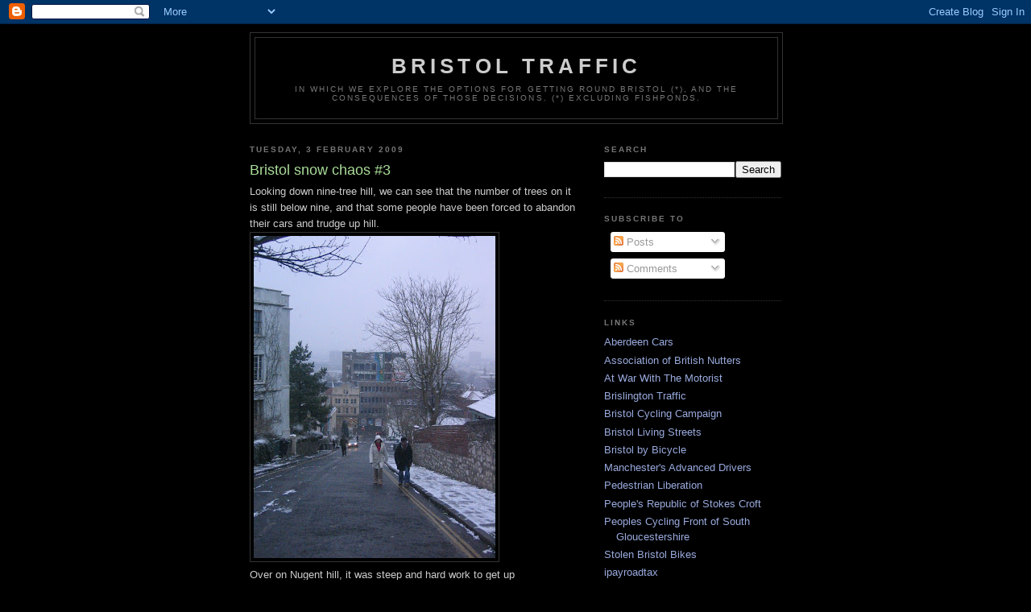

--- FILE ---
content_type: text/html; charset=UTF-8
request_url: https://bristolcars.blogspot.com/2009/02/bristol-snow-chaos-3.html
body_size: 24249
content:
<!DOCTYPE html>
<html dir='ltr'>
<head>
<link href='https://www.blogger.com/static/v1/widgets/2944754296-widget_css_bundle.css' rel='stylesheet' type='text/css'/>
<meta content='text/html; charset=UTF-8' http-equiv='Content-Type'/>
<meta content='blogger' name='generator'/>
<link href='https://bristolcars.blogspot.com/favicon.ico' rel='icon' type='image/x-icon'/>
<link href='http://bristolcars.blogspot.com/2009/02/bristol-snow-chaos-3.html' rel='canonical'/>
<link rel="alternate" type="application/atom+xml" title="Bristol Traffic - Atom" href="https://bristolcars.blogspot.com/feeds/posts/default" />
<link rel="alternate" type="application/rss+xml" title="Bristol Traffic - RSS" href="https://bristolcars.blogspot.com/feeds/posts/default?alt=rss" />
<link rel="service.post" type="application/atom+xml" title="Bristol Traffic - Atom" href="https://www.blogger.com/feeds/7803191245171285795/posts/default" />

<link rel="alternate" type="application/atom+xml" title="Bristol Traffic - Atom" href="https://bristolcars.blogspot.com/feeds/7421556298357630017/comments/default" />
<!--Can't find substitution for tag [blog.ieCssRetrofitLinks]-->
<link href='https://blogger.googleusercontent.com/img/b/R29vZ2xl/AVvXsEjk18-o5tV7gzsYcU1sQjIAU9LS7dKyeDaAJn8zqFfBPw-z0mrkjxoydBZ1_SBwu9tkiytiOvPZUYpg6nECQhZtWCJ6ZD7KiwpMytucL25iBFmAhORfnhkVqWFFremNJg58wOgOYjMP7oc/s400/IMG_4612.JPG' rel='image_src'/>
<meta content='http://bristolcars.blogspot.com/2009/02/bristol-snow-chaos-3.html' property='og:url'/>
<meta content='Bristol snow chaos #3' property='og:title'/>
<meta content='Looking down nine-tree hill, we can see that the number of trees on it is still below nine, and that some people have been forced to abandon...' property='og:description'/>
<meta content='https://blogger.googleusercontent.com/img/b/R29vZ2xl/AVvXsEjk18-o5tV7gzsYcU1sQjIAU9LS7dKyeDaAJn8zqFfBPw-z0mrkjxoydBZ1_SBwu9tkiytiOvPZUYpg6nECQhZtWCJ6ZD7KiwpMytucL25iBFmAhORfnhkVqWFFremNJg58wOgOYjMP7oc/w1200-h630-p-k-no-nu/IMG_4612.JPG' property='og:image'/>
<title>Bristol Traffic: Bristol snow chaos #3</title>
<style id='page-skin-1' type='text/css'><!--
/*
-----------------------------------------------
Blogger Template Style
Name:     Minima Black
Date:     26 Feb 2004
Updated by: Blogger Team
----------------------------------------------- */
/* Use this with templates/template-twocol.html */
body {
background:#000000;
margin:0;
color:#cccccc;
font: x-small "Trebuchet MS", Trebuchet, Verdana, Sans-serif;
font-size/* */:/**/small;
font-size: /**/small;
text-align: center;
}
a:link {
color:#99aadd;
text-decoration:none;
}
a:visited {
color:#aa77aa;
text-decoration:none;
}
a:hover {
color:#aadd99;
text-decoration:underline;
}
a img {
border-width:0;
}
/* Header
-----------------------------------------------
*/
#header-wrapper {
width:660px;
margin:0 auto 10px;
border:1px solid #333333;
}
#header-inner {
background-position: center;
margin-left: auto;
margin-right: auto;
}
#header {
margin: 5px;
border: 1px solid #333333;
text-align: center;
color:#cccccc;
}
#header h1 {
margin:5px 5px 0;
padding:15px 20px .25em;
line-height:1.2em;
text-transform:uppercase;
letter-spacing:.2em;
font: normal bold 200% 'Trebuchet MS',Trebuchet,Verdana,Sans-serif;
}
#header a {
color:#cccccc;
text-decoration:none;
}
#header a:hover {
color:#cccccc;
}
#header .description {
margin:0 5px 5px;
padding:0 20px 15px;
max-width:700px;
text-transform:uppercase;
letter-spacing:.2em;
line-height: 1.4em;
font: normal normal 78% 'Trebuchet MS', Trebuchet, Verdana, Sans-serif;
color: #777777;
}
#header img {
margin-left: auto;
margin-right: auto;
}
/* Outer-Wrapper
----------------------------------------------- */
#outer-wrapper {
width: 660px;
margin:0 auto;
padding:10px;
text-align:left;
font: normal normal 100% 'Trebuchet MS',Trebuchet,Verdana,Sans-serif;
}
#main-wrapper {
width: 410px;
float: left;
word-wrap: break-word; /* fix for long text breaking sidebar float in IE */
overflow: hidden;     /* fix for long non-text content breaking IE sidebar float */
}
#sidebar-wrapper {
width: 220px;
float: right;
word-wrap: break-word; /* fix for long text breaking sidebar float in IE */
overflow: hidden;     /* fix for long non-text content breaking IE sidebar float */
}
/* Headings
----------------------------------------------- */
h2 {
margin:1.5em 0 .75em;
font:normal bold 78% 'Trebuchet MS',Trebuchet,Arial,Verdana,Sans-serif;
line-height: 1.4em;
text-transform:uppercase;
letter-spacing:.2em;
color:#777777;
}
/* Posts
-----------------------------------------------
*/
h2.date-header {
margin:1.5em 0 .5em;
}
.post {
margin:.5em 0 1.5em;
border-bottom:1px dotted #333333;
padding-bottom:1.5em;
}
.post h3 {
margin:.25em 0 0;
padding:0 0 4px;
font-size:140%;
font-weight:normal;
line-height:1.4em;
color:#aadd99;
}
.post h3 a, .post h3 a:visited, .post h3 strong {
display:block;
text-decoration:none;
color:#aadd99;
font-weight:bold;
}
.post h3 strong, .post h3 a:hover {
color:#cccccc;
}
.post-body {
margin:0 0 .75em;
line-height:1.6em;
}
.post-body blockquote {
line-height:1.3em;
}
.post-footer {
margin: .75em 0;
color:#777777;
text-transform:uppercase;
letter-spacing:.1em;
font: normal normal 78% 'Trebuchet MS', Trebuchet, Arial, Verdana, Sans-serif;
line-height: 1.4em;
}
.comment-link {
margin-left:.6em;
}
.post img, table.tr-caption-container {
padding:4px;
border:1px solid #333333;
}
.tr-caption-container img {
border: none;
padding: 0;
}
.post blockquote {
margin:1em 20px;
}
.post blockquote p {
margin:.75em 0;
}
/* Comments
----------------------------------------------- */
#comments h4 {
margin:1em 0;
font-weight: bold;
line-height: 1.4em;
text-transform:uppercase;
letter-spacing:.2em;
color: #777777;
}
#comments-block {
margin:1em 0 1.5em;
line-height:1.6em;
}
#comments-block .comment-author {
margin:.5em 0;
}
#comments-block .comment-body {
margin:.25em 0 0;
}
#comments-block .comment-footer {
margin:-.25em 0 2em;
line-height: 1.4em;
text-transform:uppercase;
letter-spacing:.1em;
}
#comments-block .comment-body p {
margin:0 0 .75em;
}
.deleted-comment {
font-style:italic;
color:gray;
}
.feed-links {
clear: both;
line-height: 2.5em;
}
#blog-pager-newer-link {
float: left;
}
#blog-pager-older-link {
float: right;
}
#blog-pager {
text-align: center;
}
/* Sidebar Content
----------------------------------------------- */
.sidebar {
color: #999999;
line-height: 1.5em;
}
.sidebar ul {
list-style:none;
margin:0 0 0;
padding:0 0 0;
}
.sidebar li {
margin:0;
padding-top:0;
padding-right:0;
padding-bottom:.25em;
padding-left:15px;
text-indent:-15px;
line-height:1.5em;
}
.sidebar .widget, .main .widget {
border-bottom:1px dotted #333333;
margin:0 0 1.5em;
padding:0 0 1.5em;
}
.main .Blog {
border-bottom-width: 0;
}
/* Profile
----------------------------------------------- */
.profile-img {
float: left;
margin-top: 0;
margin-right: 5px;
margin-bottom: 5px;
margin-left: 0;
padding: 4px;
border: 1px solid #333333;
}
.profile-data {
margin:0;
text-transform:uppercase;
letter-spacing:.1em;
font: normal normal 78% 'Trebuchet MS', Trebuchet, Arial, Verdana, Sans-serif;
color: #777777;
font-weight: bold;
line-height: 1.6em;
}
.profile-datablock {
margin:.5em 0 .5em;
}
.profile-textblock {
margin: 0.5em 0;
line-height: 1.6em;
}
.profile-link {
font: normal normal 78% 'Trebuchet MS', Trebuchet, Arial, Verdana, Sans-serif;
text-transform: uppercase;
letter-spacing: .1em;
}
/* Footer
----------------------------------------------- */
#footer {
width:660px;
clear:both;
margin:0 auto;
padding-top:15px;
line-height: 1.6em;
text-transform:uppercase;
letter-spacing:.1em;
text-align: center;
}

--></style>
<link href='https://www.blogger.com/dyn-css/authorization.css?targetBlogID=7803191245171285795&amp;zx=0c7dde4f-c296-451b-af19-4996ce2ba4a2' media='none' onload='if(media!=&#39;all&#39;)media=&#39;all&#39;' rel='stylesheet'/><noscript><link href='https://www.blogger.com/dyn-css/authorization.css?targetBlogID=7803191245171285795&amp;zx=0c7dde4f-c296-451b-af19-4996ce2ba4a2' rel='stylesheet'/></noscript>
<meta name='google-adsense-platform-account' content='ca-host-pub-1556223355139109'/>
<meta name='google-adsense-platform-domain' content='blogspot.com'/>

</head>
<body>
<div class='navbar section' id='navbar'><div class='widget Navbar' data-version='1' id='Navbar1'><script type="text/javascript">
    function setAttributeOnload(object, attribute, val) {
      if(window.addEventListener) {
        window.addEventListener('load',
          function(){ object[attribute] = val; }, false);
      } else {
        window.attachEvent('onload', function(){ object[attribute] = val; });
      }
    }
  </script>
<div id="navbar-iframe-container"></div>
<script type="text/javascript" src="https://apis.google.com/js/platform.js"></script>
<script type="text/javascript">
      gapi.load("gapi.iframes:gapi.iframes.style.bubble", function() {
        if (gapi.iframes && gapi.iframes.getContext) {
          gapi.iframes.getContext().openChild({
              url: 'https://www.blogger.com/navbar/7803191245171285795?po\x3d7421556298357630017\x26origin\x3dhttps://bristolcars.blogspot.com',
              where: document.getElementById("navbar-iframe-container"),
              id: "navbar-iframe"
          });
        }
      });
    </script><script type="text/javascript">
(function() {
var script = document.createElement('script');
script.type = 'text/javascript';
script.src = '//pagead2.googlesyndication.com/pagead/js/google_top_exp.js';
var head = document.getElementsByTagName('head')[0];
if (head) {
head.appendChild(script);
}})();
</script>
</div></div>
<div id='outer-wrapper'><div id='wrap2'>
<!-- skip links for text browsers -->
<span id='skiplinks' style='display:none;'>
<a href='#main'>skip to main </a> |
      <a href='#sidebar'>skip to sidebar</a>
</span>
<div id='header-wrapper'>
<div class='header section' id='header'><div class='widget Header' data-version='1' id='Header1'>
<div id='header-inner'>
<div class='titlewrapper'>
<h1 class='title'>
<a href='https://bristolcars.blogspot.com/'>
Bristol Traffic
</a>
</h1>
</div>
<div class='descriptionwrapper'>
<p class='description'><span>In which we explore the options for getting round Bristol (*), and the consequences of those decisions.

(*) Excluding Fishponds.</span></p>
</div>
</div>
</div></div>
</div>
<div id='content-wrapper'>
<div id='crosscol-wrapper' style='text-align:center'>
<div class='crosscol no-items section' id='crosscol'></div>
</div>
<div id='main-wrapper'>
<div class='main section' id='main'><div class='widget Blog' data-version='1' id='Blog1'>
<div class='blog-posts hfeed'>

          <div class="date-outer">
        
<h2 class='date-header'><span>Tuesday, 3 February 2009</span></h2>

          <div class="date-posts">
        
<div class='post-outer'>
<div class='post hentry uncustomized-post-template' itemprop='blogPost' itemscope='itemscope' itemtype='http://schema.org/BlogPosting'>
<meta content='https://blogger.googleusercontent.com/img/b/R29vZ2xl/AVvXsEjk18-o5tV7gzsYcU1sQjIAU9LS7dKyeDaAJn8zqFfBPw-z0mrkjxoydBZ1_SBwu9tkiytiOvPZUYpg6nECQhZtWCJ6ZD7KiwpMytucL25iBFmAhORfnhkVqWFFremNJg58wOgOYjMP7oc/s400/IMG_4612.JPG' itemprop='image_url'/>
<meta content='7803191245171285795' itemprop='blogId'/>
<meta content='7421556298357630017' itemprop='postId'/>
<a name='7421556298357630017'></a>
<h3 class='post-title entry-title' itemprop='name'>
Bristol snow chaos #3
</h3>
<div class='post-header'>
<div class='post-header-line-1'></div>
</div>
<div class='post-body entry-content' id='post-body-7421556298357630017' itemprop='description articleBody'>
Looking down nine-tree hill, we can see that the number of trees on it is still below nine, and that some people have been forced to abandon their cars and trudge up hill.<br /><a href="https://blogger.googleusercontent.com/img/b/R29vZ2xl/AVvXsEjk18-o5tV7gzsYcU1sQjIAU9LS7dKyeDaAJn8zqFfBPw-z0mrkjxoydBZ1_SBwu9tkiytiOvPZUYpg6nECQhZtWCJ6ZD7KiwpMytucL25iBFmAhORfnhkVqWFFremNJg58wOgOYjMP7oc/s1600-h/IMG_4612.JPG"><img alt="" border="0" src="https://blogger.googleusercontent.com/img/b/R29vZ2xl/AVvXsEjk18-o5tV7gzsYcU1sQjIAU9LS7dKyeDaAJn8zqFfBPw-z0mrkjxoydBZ1_SBwu9tkiytiOvPZUYpg6nECQhZtWCJ6ZD7KiwpMytucL25iBFmAhORfnhkVqWFFremNJg58wOgOYjMP7oc/s400/IMG_4612.JPG" /></a><br />Over on Nugent hill, it was steep and hard work to get up<br /><a href="https://blogger.googleusercontent.com/img/b/R29vZ2xl/AVvXsEg_lVzgR68LpQSNKVxifNg4eke891sw5sZqZmOCnkIP5TlvaeacGiSrUsJB6vddBVESpN6AAKZKQTBbntYOaWAg57AayTeyzsNcR575fHIBcS6sn-HKrL-zG66rH0S1hAUPGnKcWe9kMCA/s1600-h/IMG_4611.JPG"><img alt="" border="0" src="https://blogger.googleusercontent.com/img/b/R29vZ2xl/AVvXsEg_lVzgR68LpQSNKVxifNg4eke891sw5sZqZmOCnkIP5TlvaeacGiSrUsJB6vddBVESpN6AAKZKQTBbntYOaWAg57AayTeyzsNcR575fHIBcS6sn-HKrL-zG66rH0S1hAUPGnKcWe9kMCA/s400/IMG_4611.JPG" /></a><br />It had actually been gritted at the bottom, which is something to praise.<br /><a href="https://blogger.googleusercontent.com/img/b/R29vZ2xl/AVvXsEiE6QJps-XnmYUm5LHhxoV_1095BargCrhP2N-_q3-gBMM_Ev2jYSWgw5HJcLVSnbpfAlrZpvJGkFL6ozOpDKIEX4UfZRNfLe1fPlD2tN7-tmJ1GYNAXDv8CZQb688D5uIyjvFOA6WtbeA/s1600-h/IMG_4610.JPG"><img alt="" border="0" src="https://blogger.googleusercontent.com/img/b/R29vZ2xl/AVvXsEiE6QJps-XnmYUm5LHhxoV_1095BargCrhP2N-_q3-gBMM_Ev2jYSWgw5HJcLVSnbpfAlrZpvJGkFL6ozOpDKIEX4UfZRNfLe1fPlD2tN7-tmJ1GYNAXDv8CZQb688D5uIyjvFOA6WtbeA/s400/IMG_4610.JPG" /></a><br />This has been quite an icy route some mornings this winter, the big problem being the cyclist is lined up to hit the contraflow gate at speed and a car will pull out on the left, not expecting any straight-on traffic. Although technically the cars pullinout may be at fault, given the visibility from parked cars and the fact that this is a residential back road, keeping the speed down may make sense.
<div style='clear: both;'></div>
</div>
<div class='post-footer'>
<div class='post-footer-line post-footer-line-1'>
<span class='post-author vcard'>
Posted by
<span class='fn' itemprop='author' itemscope='itemscope' itemtype='http://schema.org/Person'>
<span itemprop='name'>Bristol Traffic</span>
</span>
</span>
<span class='post-timestamp'>
at
<meta content='http://bristolcars.blogspot.com/2009/02/bristol-snow-chaos-3.html' itemprop='url'/>
<a class='timestamp-link' href='https://bristolcars.blogspot.com/2009/02/bristol-snow-chaos-3.html' rel='bookmark' title='permanent link'><abbr class='published' itemprop='datePublished' title='2009-02-03T12:07:00Z'>12:07</abbr></a>
</span>
<span class='post-comment-link'>
</span>
<span class='post-icons'>
<span class='item-control blog-admin pid-1180192692'>
<a href='https://www.blogger.com/post-edit.g?blogID=7803191245171285795&postID=7421556298357630017&from=pencil' title='Edit Post'>
<img alt='' class='icon-action' height='18' src='https://resources.blogblog.com/img/icon18_edit_allbkg.gif' width='18'/>
</a>
</span>
</span>
<div class='post-share-buttons goog-inline-block'>
</div>
</div>
<div class='post-footer-line post-footer-line-2'>
<span class='post-labels'>
Labels:
<a href='https://bristolcars.blogspot.com/search/label/kingsdown' rel='tag'>kingsdown</a>,
<a href='https://bristolcars.blogspot.com/search/label/nine-tree-hill' rel='tag'>nine-tree-hill</a>,
<a href='https://bristolcars.blogspot.com/search/label/nugent-hill' rel='tag'>nugent-hill</a>,
<a href='https://bristolcars.blogspot.com/search/label/PRSC' rel='tag'>PRSC</a>,
<a href='https://bristolcars.blogspot.com/search/label/snow' rel='tag'>snow</a>,
<a href='https://bristolcars.blogspot.com/search/label/stokes-croft' rel='tag'>stokes-croft</a>,
<a href='https://bristolcars.blogspot.com/search/label/winter' rel='tag'>winter</a>
</span>
</div>
<div class='post-footer-line post-footer-line-3'>
<span class='post-location'>
</span>
</div>
</div>
</div>
<div class='comments' id='comments'>
<a name='comments'></a>
<h4>No comments:</h4>
<div id='Blog1_comments-block-wrapper'>
<dl class='avatar-comment-indent' id='comments-block'>
</dl>
</div>
<p class='comment-footer'>
<a href='https://www.blogger.com/comment/fullpage/post/7803191245171285795/7421556298357630017' onclick=''>Post a Comment</a>
</p>
</div>
</div>

        </div></div>
      
</div>
<div class='blog-pager' id='blog-pager'>
<span id='blog-pager-newer-link'>
<a class='blog-pager-newer-link' href='https://bristolcars.blogspot.com/2009/02/sledge-work.html' id='Blog1_blog-pager-newer-link' title='Newer Post'>Newer Post</a>
</span>
<span id='blog-pager-older-link'>
<a class='blog-pager-older-link' href='https://bristolcars.blogspot.com/2009/02/more-hill-work.html' id='Blog1_blog-pager-older-link' title='Older Post'>Older Post</a>
</span>
<a class='home-link' href='https://bristolcars.blogspot.com/'>Home</a>
</div>
<div class='clear'></div>
<div class='post-feeds'>
<div class='feed-links'>
Subscribe to:
<a class='feed-link' href='https://bristolcars.blogspot.com/feeds/7421556298357630017/comments/default' target='_blank' type='application/atom+xml'>Post Comments (Atom)</a>
</div>
</div>
</div></div>
</div>
<div id='sidebar-wrapper'>
<div class='sidebar section' id='sidebar'><div class='widget BlogSearch' data-version='1' id='BlogSearch1'>
<h2 class='title'>Search</h2>
<div class='widget-content'>
<div id='BlogSearch1_form'>
<form action='https://bristolcars.blogspot.com/search' class='gsc-search-box' target='_top'>
<table cellpadding='0' cellspacing='0' class='gsc-search-box'>
<tbody>
<tr>
<td class='gsc-input'>
<input autocomplete='off' class='gsc-input' name='q' size='10' title='search' type='text' value=''/>
</td>
<td class='gsc-search-button'>
<input class='gsc-search-button' title='search' type='submit' value='Search'/>
</td>
</tr>
</tbody>
</table>
</form>
</div>
</div>
<div class='clear'></div>
</div><div class='widget Subscribe' data-version='1' id='Subscribe1'>
<div style='white-space:nowrap'>
<h2 class='title'>Subscribe To</h2>
<div class='widget-content'>
<div class='subscribe-wrapper subscribe-type-POST'>
<div class='subscribe expanded subscribe-type-POST' id='SW_READER_LIST_Subscribe1POST' style='display:none;'>
<div class='top'>
<span class='inner' onclick='return(_SW_toggleReaderList(event, "Subscribe1POST"));'>
<img class='subscribe-dropdown-arrow' src='https://resources.blogblog.com/img/widgets/arrow_dropdown.gif'/>
<img align='absmiddle' alt='' border='0' class='feed-icon' src='https://resources.blogblog.com/img/icon_feed12.png'/>
Posts
</span>
<div class='feed-reader-links'>
<a class='feed-reader-link' href='https://www.netvibes.com/subscribe.php?url=https%3A%2F%2Fbristolcars.blogspot.com%2Ffeeds%2Fposts%2Fdefault' target='_blank'>
<img src='https://resources.blogblog.com/img/widgets/subscribe-netvibes.png'/>
</a>
<a class='feed-reader-link' href='https://add.my.yahoo.com/content?url=https%3A%2F%2Fbristolcars.blogspot.com%2Ffeeds%2Fposts%2Fdefault' target='_blank'>
<img src='https://resources.blogblog.com/img/widgets/subscribe-yahoo.png'/>
</a>
<a class='feed-reader-link' href='https://bristolcars.blogspot.com/feeds/posts/default' target='_blank'>
<img align='absmiddle' class='feed-icon' src='https://resources.blogblog.com/img/icon_feed12.png'/>
                  Atom
                </a>
</div>
</div>
<div class='bottom'></div>
</div>
<div class='subscribe' id='SW_READER_LIST_CLOSED_Subscribe1POST' onclick='return(_SW_toggleReaderList(event, "Subscribe1POST"));'>
<div class='top'>
<span class='inner'>
<img class='subscribe-dropdown-arrow' src='https://resources.blogblog.com/img/widgets/arrow_dropdown.gif'/>
<span onclick='return(_SW_toggleReaderList(event, "Subscribe1POST"));'>
<img align='absmiddle' alt='' border='0' class='feed-icon' src='https://resources.blogblog.com/img/icon_feed12.png'/>
Posts
</span>
</span>
</div>
<div class='bottom'></div>
</div>
</div>
<div class='subscribe-wrapper subscribe-type-PER_POST'>
<div class='subscribe expanded subscribe-type-PER_POST' id='SW_READER_LIST_Subscribe1PER_POST' style='display:none;'>
<div class='top'>
<span class='inner' onclick='return(_SW_toggleReaderList(event, "Subscribe1PER_POST"));'>
<img class='subscribe-dropdown-arrow' src='https://resources.blogblog.com/img/widgets/arrow_dropdown.gif'/>
<img align='absmiddle' alt='' border='0' class='feed-icon' src='https://resources.blogblog.com/img/icon_feed12.png'/>
Comments
</span>
<div class='feed-reader-links'>
<a class='feed-reader-link' href='https://www.netvibes.com/subscribe.php?url=https%3A%2F%2Fbristolcars.blogspot.com%2Ffeeds%2F7421556298357630017%2Fcomments%2Fdefault' target='_blank'>
<img src='https://resources.blogblog.com/img/widgets/subscribe-netvibes.png'/>
</a>
<a class='feed-reader-link' href='https://add.my.yahoo.com/content?url=https%3A%2F%2Fbristolcars.blogspot.com%2Ffeeds%2F7421556298357630017%2Fcomments%2Fdefault' target='_blank'>
<img src='https://resources.blogblog.com/img/widgets/subscribe-yahoo.png'/>
</a>
<a class='feed-reader-link' href='https://bristolcars.blogspot.com/feeds/7421556298357630017/comments/default' target='_blank'>
<img align='absmiddle' class='feed-icon' src='https://resources.blogblog.com/img/icon_feed12.png'/>
                  Atom
                </a>
</div>
</div>
<div class='bottom'></div>
</div>
<div class='subscribe' id='SW_READER_LIST_CLOSED_Subscribe1PER_POST' onclick='return(_SW_toggleReaderList(event, "Subscribe1PER_POST"));'>
<div class='top'>
<span class='inner'>
<img class='subscribe-dropdown-arrow' src='https://resources.blogblog.com/img/widgets/arrow_dropdown.gif'/>
<span onclick='return(_SW_toggleReaderList(event, "Subscribe1PER_POST"));'>
<img align='absmiddle' alt='' border='0' class='feed-icon' src='https://resources.blogblog.com/img/icon_feed12.png'/>
Comments
</span>
</span>
</div>
<div class='bottom'></div>
</div>
</div>
<div style='clear:both'></div>
</div>
</div>
<div class='clear'></div>
</div><div class='widget LinkList' data-version='1' id='LinkList1'>
<h2>Links</h2>
<div class='widget-content'>
<ul>
<li><a href='http://aberdeencars.blogspot.com/'>Aberdeen Cars</a></li>
<li><a href='http://twitter.com/AssnBritNutters'>Association of British Nutters</a></li>
<li><a href='http://waronthemotorist.wordpress.com/'>At War With The Motorist</a></li>
<li><a href='http://briztraffic.blogspot.com/'>Brislington Traffic</a></li>
<li><a href='http://www.bristolcyclingcampaign.org.uk/'>Bristol Cycling Campaign</a></li>
<li><a href='http://bristollivingstreets.wordpress.com/'>Bristol Living Streets</a></li>
<li><a href='http://bristolbybike.blogspot.com/'>Bristol by Bicycle</a></li>
<li><a href='http://manchestersadvanceddrivers.blogspot.co.uk/'>Manchester's Advanced Drivers</a></li>
<li><a href='http://pedestrianliberation.wordpress.com/'>Pedestrian Liberation</a></li>
<li><a href='http://www.prsc.org.uk/'>People's Republic of Stokes Croft</a></li>
<li><a href='http://cyclingfront.blogspot.com/'>Peoples Cycling Front of South Gloucestershire</a></li>
<li><a href='http://www.stolenbristolbikes.com/'>Stolen Bristol Bikes</a></li>
<li><a href='http://ipayroadtax.com/'>ipayroadtax</a></li>
</ul>
<div class='clear'></div>
</div>
</div><div class='widget BlogArchive' data-version='1' id='BlogArchive1'>
<h2>Blog Archive</h2>
<div class='widget-content'>
<div id='ArchiveList'>
<div id='BlogArchive1_ArchiveList'>
<ul class='hierarchy'>
<li class='archivedate collapsed'>
<a class='toggle' href='javascript:void(0)'>
<span class='zippy'>

        &#9658;&#160;
      
</span>
</a>
<a class='post-count-link' href='https://bristolcars.blogspot.com/2020/'>
2020
</a>
<span class='post-count' dir='ltr'>(1)</span>
<ul class='hierarchy'>
<li class='archivedate collapsed'>
<a class='toggle' href='javascript:void(0)'>
<span class='zippy'>

        &#9658;&#160;
      
</span>
</a>
<a class='post-count-link' href='https://bristolcars.blogspot.com/2020/05/'>
May
</a>
<span class='post-count' dir='ltr'>(1)</span>
</li>
</ul>
</li>
</ul>
<ul class='hierarchy'>
<li class='archivedate collapsed'>
<a class='toggle' href='javascript:void(0)'>
<span class='zippy'>

        &#9658;&#160;
      
</span>
</a>
<a class='post-count-link' href='https://bristolcars.blogspot.com/2019/'>
2019
</a>
<span class='post-count' dir='ltr'>(3)</span>
<ul class='hierarchy'>
<li class='archivedate collapsed'>
<a class='toggle' href='javascript:void(0)'>
<span class='zippy'>

        &#9658;&#160;
      
</span>
</a>
<a class='post-count-link' href='https://bristolcars.blogspot.com/2019/09/'>
September
</a>
<span class='post-count' dir='ltr'>(2)</span>
</li>
</ul>
<ul class='hierarchy'>
<li class='archivedate collapsed'>
<a class='toggle' href='javascript:void(0)'>
<span class='zippy'>

        &#9658;&#160;
      
</span>
</a>
<a class='post-count-link' href='https://bristolcars.blogspot.com/2019/02/'>
February
</a>
<span class='post-count' dir='ltr'>(1)</span>
</li>
</ul>
</li>
</ul>
<ul class='hierarchy'>
<li class='archivedate collapsed'>
<a class='toggle' href='javascript:void(0)'>
<span class='zippy'>

        &#9658;&#160;
      
</span>
</a>
<a class='post-count-link' href='https://bristolcars.blogspot.com/2018/'>
2018
</a>
<span class='post-count' dir='ltr'>(20)</span>
<ul class='hierarchy'>
<li class='archivedate collapsed'>
<a class='toggle' href='javascript:void(0)'>
<span class='zippy'>

        &#9658;&#160;
      
</span>
</a>
<a class='post-count-link' href='https://bristolcars.blogspot.com/2018/12/'>
December
</a>
<span class='post-count' dir='ltr'>(1)</span>
</li>
</ul>
<ul class='hierarchy'>
<li class='archivedate collapsed'>
<a class='toggle' href='javascript:void(0)'>
<span class='zippy'>

        &#9658;&#160;
      
</span>
</a>
<a class='post-count-link' href='https://bristolcars.blogspot.com/2018/10/'>
October
</a>
<span class='post-count' dir='ltr'>(2)</span>
</li>
</ul>
<ul class='hierarchy'>
<li class='archivedate collapsed'>
<a class='toggle' href='javascript:void(0)'>
<span class='zippy'>

        &#9658;&#160;
      
</span>
</a>
<a class='post-count-link' href='https://bristolcars.blogspot.com/2018/09/'>
September
</a>
<span class='post-count' dir='ltr'>(1)</span>
</li>
</ul>
<ul class='hierarchy'>
<li class='archivedate collapsed'>
<a class='toggle' href='javascript:void(0)'>
<span class='zippy'>

        &#9658;&#160;
      
</span>
</a>
<a class='post-count-link' href='https://bristolcars.blogspot.com/2018/08/'>
August
</a>
<span class='post-count' dir='ltr'>(4)</span>
</li>
</ul>
<ul class='hierarchy'>
<li class='archivedate collapsed'>
<a class='toggle' href='javascript:void(0)'>
<span class='zippy'>

        &#9658;&#160;
      
</span>
</a>
<a class='post-count-link' href='https://bristolcars.blogspot.com/2018/07/'>
July
</a>
<span class='post-count' dir='ltr'>(2)</span>
</li>
</ul>
<ul class='hierarchy'>
<li class='archivedate collapsed'>
<a class='toggle' href='javascript:void(0)'>
<span class='zippy'>

        &#9658;&#160;
      
</span>
</a>
<a class='post-count-link' href='https://bristolcars.blogspot.com/2018/05/'>
May
</a>
<span class='post-count' dir='ltr'>(2)</span>
</li>
</ul>
<ul class='hierarchy'>
<li class='archivedate collapsed'>
<a class='toggle' href='javascript:void(0)'>
<span class='zippy'>

        &#9658;&#160;
      
</span>
</a>
<a class='post-count-link' href='https://bristolcars.blogspot.com/2018/04/'>
April
</a>
<span class='post-count' dir='ltr'>(1)</span>
</li>
</ul>
<ul class='hierarchy'>
<li class='archivedate collapsed'>
<a class='toggle' href='javascript:void(0)'>
<span class='zippy'>

        &#9658;&#160;
      
</span>
</a>
<a class='post-count-link' href='https://bristolcars.blogspot.com/2018/03/'>
March
</a>
<span class='post-count' dir='ltr'>(2)</span>
</li>
</ul>
<ul class='hierarchy'>
<li class='archivedate collapsed'>
<a class='toggle' href='javascript:void(0)'>
<span class='zippy'>

        &#9658;&#160;
      
</span>
</a>
<a class='post-count-link' href='https://bristolcars.blogspot.com/2018/02/'>
February
</a>
<span class='post-count' dir='ltr'>(3)</span>
</li>
</ul>
<ul class='hierarchy'>
<li class='archivedate collapsed'>
<a class='toggle' href='javascript:void(0)'>
<span class='zippy'>

        &#9658;&#160;
      
</span>
</a>
<a class='post-count-link' href='https://bristolcars.blogspot.com/2018/01/'>
January
</a>
<span class='post-count' dir='ltr'>(2)</span>
</li>
</ul>
</li>
</ul>
<ul class='hierarchy'>
<li class='archivedate collapsed'>
<a class='toggle' href='javascript:void(0)'>
<span class='zippy'>

        &#9658;&#160;
      
</span>
</a>
<a class='post-count-link' href='https://bristolcars.blogspot.com/2017/'>
2017
</a>
<span class='post-count' dir='ltr'>(19)</span>
<ul class='hierarchy'>
<li class='archivedate collapsed'>
<a class='toggle' href='javascript:void(0)'>
<span class='zippy'>

        &#9658;&#160;
      
</span>
</a>
<a class='post-count-link' href='https://bristolcars.blogspot.com/2017/12/'>
December
</a>
<span class='post-count' dir='ltr'>(2)</span>
</li>
</ul>
<ul class='hierarchy'>
<li class='archivedate collapsed'>
<a class='toggle' href='javascript:void(0)'>
<span class='zippy'>

        &#9658;&#160;
      
</span>
</a>
<a class='post-count-link' href='https://bristolcars.blogspot.com/2017/11/'>
November
</a>
<span class='post-count' dir='ltr'>(3)</span>
</li>
</ul>
<ul class='hierarchy'>
<li class='archivedate collapsed'>
<a class='toggle' href='javascript:void(0)'>
<span class='zippy'>

        &#9658;&#160;
      
</span>
</a>
<a class='post-count-link' href='https://bristolcars.blogspot.com/2017/10/'>
October
</a>
<span class='post-count' dir='ltr'>(3)</span>
</li>
</ul>
<ul class='hierarchy'>
<li class='archivedate collapsed'>
<a class='toggle' href='javascript:void(0)'>
<span class='zippy'>

        &#9658;&#160;
      
</span>
</a>
<a class='post-count-link' href='https://bristolcars.blogspot.com/2017/09/'>
September
</a>
<span class='post-count' dir='ltr'>(4)</span>
</li>
</ul>
<ul class='hierarchy'>
<li class='archivedate collapsed'>
<a class='toggle' href='javascript:void(0)'>
<span class='zippy'>

        &#9658;&#160;
      
</span>
</a>
<a class='post-count-link' href='https://bristolcars.blogspot.com/2017/05/'>
May
</a>
<span class='post-count' dir='ltr'>(2)</span>
</li>
</ul>
<ul class='hierarchy'>
<li class='archivedate collapsed'>
<a class='toggle' href='javascript:void(0)'>
<span class='zippy'>

        &#9658;&#160;
      
</span>
</a>
<a class='post-count-link' href='https://bristolcars.blogspot.com/2017/04/'>
April
</a>
<span class='post-count' dir='ltr'>(3)</span>
</li>
</ul>
<ul class='hierarchy'>
<li class='archivedate collapsed'>
<a class='toggle' href='javascript:void(0)'>
<span class='zippy'>

        &#9658;&#160;
      
</span>
</a>
<a class='post-count-link' href='https://bristolcars.blogspot.com/2017/03/'>
March
</a>
<span class='post-count' dir='ltr'>(1)</span>
</li>
</ul>
<ul class='hierarchy'>
<li class='archivedate collapsed'>
<a class='toggle' href='javascript:void(0)'>
<span class='zippy'>

        &#9658;&#160;
      
</span>
</a>
<a class='post-count-link' href='https://bristolcars.blogspot.com/2017/02/'>
February
</a>
<span class='post-count' dir='ltr'>(1)</span>
</li>
</ul>
</li>
</ul>
<ul class='hierarchy'>
<li class='archivedate collapsed'>
<a class='toggle' href='javascript:void(0)'>
<span class='zippy'>

        &#9658;&#160;
      
</span>
</a>
<a class='post-count-link' href='https://bristolcars.blogspot.com/2016/'>
2016
</a>
<span class='post-count' dir='ltr'>(27)</span>
<ul class='hierarchy'>
<li class='archivedate collapsed'>
<a class='toggle' href='javascript:void(0)'>
<span class='zippy'>

        &#9658;&#160;
      
</span>
</a>
<a class='post-count-link' href='https://bristolcars.blogspot.com/2016/12/'>
December
</a>
<span class='post-count' dir='ltr'>(2)</span>
</li>
</ul>
<ul class='hierarchy'>
<li class='archivedate collapsed'>
<a class='toggle' href='javascript:void(0)'>
<span class='zippy'>

        &#9658;&#160;
      
</span>
</a>
<a class='post-count-link' href='https://bristolcars.blogspot.com/2016/11/'>
November
</a>
<span class='post-count' dir='ltr'>(3)</span>
</li>
</ul>
<ul class='hierarchy'>
<li class='archivedate collapsed'>
<a class='toggle' href='javascript:void(0)'>
<span class='zippy'>

        &#9658;&#160;
      
</span>
</a>
<a class='post-count-link' href='https://bristolcars.blogspot.com/2016/09/'>
September
</a>
<span class='post-count' dir='ltr'>(6)</span>
</li>
</ul>
<ul class='hierarchy'>
<li class='archivedate collapsed'>
<a class='toggle' href='javascript:void(0)'>
<span class='zippy'>

        &#9658;&#160;
      
</span>
</a>
<a class='post-count-link' href='https://bristolcars.blogspot.com/2016/06/'>
June
</a>
<span class='post-count' dir='ltr'>(3)</span>
</li>
</ul>
<ul class='hierarchy'>
<li class='archivedate collapsed'>
<a class='toggle' href='javascript:void(0)'>
<span class='zippy'>

        &#9658;&#160;
      
</span>
</a>
<a class='post-count-link' href='https://bristolcars.blogspot.com/2016/05/'>
May
</a>
<span class='post-count' dir='ltr'>(2)</span>
</li>
</ul>
<ul class='hierarchy'>
<li class='archivedate collapsed'>
<a class='toggle' href='javascript:void(0)'>
<span class='zippy'>

        &#9658;&#160;
      
</span>
</a>
<a class='post-count-link' href='https://bristolcars.blogspot.com/2016/04/'>
April
</a>
<span class='post-count' dir='ltr'>(1)</span>
</li>
</ul>
<ul class='hierarchy'>
<li class='archivedate collapsed'>
<a class='toggle' href='javascript:void(0)'>
<span class='zippy'>

        &#9658;&#160;
      
</span>
</a>
<a class='post-count-link' href='https://bristolcars.blogspot.com/2016/03/'>
March
</a>
<span class='post-count' dir='ltr'>(3)</span>
</li>
</ul>
<ul class='hierarchy'>
<li class='archivedate collapsed'>
<a class='toggle' href='javascript:void(0)'>
<span class='zippy'>

        &#9658;&#160;
      
</span>
</a>
<a class='post-count-link' href='https://bristolcars.blogspot.com/2016/02/'>
February
</a>
<span class='post-count' dir='ltr'>(3)</span>
</li>
</ul>
<ul class='hierarchy'>
<li class='archivedate collapsed'>
<a class='toggle' href='javascript:void(0)'>
<span class='zippy'>

        &#9658;&#160;
      
</span>
</a>
<a class='post-count-link' href='https://bristolcars.blogspot.com/2016/01/'>
January
</a>
<span class='post-count' dir='ltr'>(4)</span>
</li>
</ul>
</li>
</ul>
<ul class='hierarchy'>
<li class='archivedate collapsed'>
<a class='toggle' href='javascript:void(0)'>
<span class='zippy'>

        &#9658;&#160;
      
</span>
</a>
<a class='post-count-link' href='https://bristolcars.blogspot.com/2015/'>
2015
</a>
<span class='post-count' dir='ltr'>(39)</span>
<ul class='hierarchy'>
<li class='archivedate collapsed'>
<a class='toggle' href='javascript:void(0)'>
<span class='zippy'>

        &#9658;&#160;
      
</span>
</a>
<a class='post-count-link' href='https://bristolcars.blogspot.com/2015/12/'>
December
</a>
<span class='post-count' dir='ltr'>(2)</span>
</li>
</ul>
<ul class='hierarchy'>
<li class='archivedate collapsed'>
<a class='toggle' href='javascript:void(0)'>
<span class='zippy'>

        &#9658;&#160;
      
</span>
</a>
<a class='post-count-link' href='https://bristolcars.blogspot.com/2015/11/'>
November
</a>
<span class='post-count' dir='ltr'>(2)</span>
</li>
</ul>
<ul class='hierarchy'>
<li class='archivedate collapsed'>
<a class='toggle' href='javascript:void(0)'>
<span class='zippy'>

        &#9658;&#160;
      
</span>
</a>
<a class='post-count-link' href='https://bristolcars.blogspot.com/2015/10/'>
October
</a>
<span class='post-count' dir='ltr'>(4)</span>
</li>
</ul>
<ul class='hierarchy'>
<li class='archivedate collapsed'>
<a class='toggle' href='javascript:void(0)'>
<span class='zippy'>

        &#9658;&#160;
      
</span>
</a>
<a class='post-count-link' href='https://bristolcars.blogspot.com/2015/09/'>
September
</a>
<span class='post-count' dir='ltr'>(2)</span>
</li>
</ul>
<ul class='hierarchy'>
<li class='archivedate collapsed'>
<a class='toggle' href='javascript:void(0)'>
<span class='zippy'>

        &#9658;&#160;
      
</span>
</a>
<a class='post-count-link' href='https://bristolcars.blogspot.com/2015/08/'>
August
</a>
<span class='post-count' dir='ltr'>(7)</span>
</li>
</ul>
<ul class='hierarchy'>
<li class='archivedate collapsed'>
<a class='toggle' href='javascript:void(0)'>
<span class='zippy'>

        &#9658;&#160;
      
</span>
</a>
<a class='post-count-link' href='https://bristolcars.blogspot.com/2015/07/'>
July
</a>
<span class='post-count' dir='ltr'>(2)</span>
</li>
</ul>
<ul class='hierarchy'>
<li class='archivedate collapsed'>
<a class='toggle' href='javascript:void(0)'>
<span class='zippy'>

        &#9658;&#160;
      
</span>
</a>
<a class='post-count-link' href='https://bristolcars.blogspot.com/2015/06/'>
June
</a>
<span class='post-count' dir='ltr'>(3)</span>
</li>
</ul>
<ul class='hierarchy'>
<li class='archivedate collapsed'>
<a class='toggle' href='javascript:void(0)'>
<span class='zippy'>

        &#9658;&#160;
      
</span>
</a>
<a class='post-count-link' href='https://bristolcars.blogspot.com/2015/05/'>
May
</a>
<span class='post-count' dir='ltr'>(3)</span>
</li>
</ul>
<ul class='hierarchy'>
<li class='archivedate collapsed'>
<a class='toggle' href='javascript:void(0)'>
<span class='zippy'>

        &#9658;&#160;
      
</span>
</a>
<a class='post-count-link' href='https://bristolcars.blogspot.com/2015/04/'>
April
</a>
<span class='post-count' dir='ltr'>(3)</span>
</li>
</ul>
<ul class='hierarchy'>
<li class='archivedate collapsed'>
<a class='toggle' href='javascript:void(0)'>
<span class='zippy'>

        &#9658;&#160;
      
</span>
</a>
<a class='post-count-link' href='https://bristolcars.blogspot.com/2015/03/'>
March
</a>
<span class='post-count' dir='ltr'>(6)</span>
</li>
</ul>
<ul class='hierarchy'>
<li class='archivedate collapsed'>
<a class='toggle' href='javascript:void(0)'>
<span class='zippy'>

        &#9658;&#160;
      
</span>
</a>
<a class='post-count-link' href='https://bristolcars.blogspot.com/2015/02/'>
February
</a>
<span class='post-count' dir='ltr'>(1)</span>
</li>
</ul>
<ul class='hierarchy'>
<li class='archivedate collapsed'>
<a class='toggle' href='javascript:void(0)'>
<span class='zippy'>

        &#9658;&#160;
      
</span>
</a>
<a class='post-count-link' href='https://bristolcars.blogspot.com/2015/01/'>
January
</a>
<span class='post-count' dir='ltr'>(4)</span>
</li>
</ul>
</li>
</ul>
<ul class='hierarchy'>
<li class='archivedate collapsed'>
<a class='toggle' href='javascript:void(0)'>
<span class='zippy'>

        &#9658;&#160;
      
</span>
</a>
<a class='post-count-link' href='https://bristolcars.blogspot.com/2014/'>
2014
</a>
<span class='post-count' dir='ltr'>(29)</span>
<ul class='hierarchy'>
<li class='archivedate collapsed'>
<a class='toggle' href='javascript:void(0)'>
<span class='zippy'>

        &#9658;&#160;
      
</span>
</a>
<a class='post-count-link' href='https://bristolcars.blogspot.com/2014/12/'>
December
</a>
<span class='post-count' dir='ltr'>(2)</span>
</li>
</ul>
<ul class='hierarchy'>
<li class='archivedate collapsed'>
<a class='toggle' href='javascript:void(0)'>
<span class='zippy'>

        &#9658;&#160;
      
</span>
</a>
<a class='post-count-link' href='https://bristolcars.blogspot.com/2014/09/'>
September
</a>
<span class='post-count' dir='ltr'>(3)</span>
</li>
</ul>
<ul class='hierarchy'>
<li class='archivedate collapsed'>
<a class='toggle' href='javascript:void(0)'>
<span class='zippy'>

        &#9658;&#160;
      
</span>
</a>
<a class='post-count-link' href='https://bristolcars.blogspot.com/2014/08/'>
August
</a>
<span class='post-count' dir='ltr'>(2)</span>
</li>
</ul>
<ul class='hierarchy'>
<li class='archivedate collapsed'>
<a class='toggle' href='javascript:void(0)'>
<span class='zippy'>

        &#9658;&#160;
      
</span>
</a>
<a class='post-count-link' href='https://bristolcars.blogspot.com/2014/07/'>
July
</a>
<span class='post-count' dir='ltr'>(2)</span>
</li>
</ul>
<ul class='hierarchy'>
<li class='archivedate collapsed'>
<a class='toggle' href='javascript:void(0)'>
<span class='zippy'>

        &#9658;&#160;
      
</span>
</a>
<a class='post-count-link' href='https://bristolcars.blogspot.com/2014/06/'>
June
</a>
<span class='post-count' dir='ltr'>(3)</span>
</li>
</ul>
<ul class='hierarchy'>
<li class='archivedate collapsed'>
<a class='toggle' href='javascript:void(0)'>
<span class='zippy'>

        &#9658;&#160;
      
</span>
</a>
<a class='post-count-link' href='https://bristolcars.blogspot.com/2014/05/'>
May
</a>
<span class='post-count' dir='ltr'>(1)</span>
</li>
</ul>
<ul class='hierarchy'>
<li class='archivedate collapsed'>
<a class='toggle' href='javascript:void(0)'>
<span class='zippy'>

        &#9658;&#160;
      
</span>
</a>
<a class='post-count-link' href='https://bristolcars.blogspot.com/2014/04/'>
April
</a>
<span class='post-count' dir='ltr'>(6)</span>
</li>
</ul>
<ul class='hierarchy'>
<li class='archivedate collapsed'>
<a class='toggle' href='javascript:void(0)'>
<span class='zippy'>

        &#9658;&#160;
      
</span>
</a>
<a class='post-count-link' href='https://bristolcars.blogspot.com/2014/03/'>
March
</a>
<span class='post-count' dir='ltr'>(2)</span>
</li>
</ul>
<ul class='hierarchy'>
<li class='archivedate collapsed'>
<a class='toggle' href='javascript:void(0)'>
<span class='zippy'>

        &#9658;&#160;
      
</span>
</a>
<a class='post-count-link' href='https://bristolcars.blogspot.com/2014/02/'>
February
</a>
<span class='post-count' dir='ltr'>(5)</span>
</li>
</ul>
<ul class='hierarchy'>
<li class='archivedate collapsed'>
<a class='toggle' href='javascript:void(0)'>
<span class='zippy'>

        &#9658;&#160;
      
</span>
</a>
<a class='post-count-link' href='https://bristolcars.blogspot.com/2014/01/'>
January
</a>
<span class='post-count' dir='ltr'>(3)</span>
</li>
</ul>
</li>
</ul>
<ul class='hierarchy'>
<li class='archivedate collapsed'>
<a class='toggle' href='javascript:void(0)'>
<span class='zippy'>

        &#9658;&#160;
      
</span>
</a>
<a class='post-count-link' href='https://bristolcars.blogspot.com/2013/'>
2013
</a>
<span class='post-count' dir='ltr'>(87)</span>
<ul class='hierarchy'>
<li class='archivedate collapsed'>
<a class='toggle' href='javascript:void(0)'>
<span class='zippy'>

        &#9658;&#160;
      
</span>
</a>
<a class='post-count-link' href='https://bristolcars.blogspot.com/2013/12/'>
December
</a>
<span class='post-count' dir='ltr'>(5)</span>
</li>
</ul>
<ul class='hierarchy'>
<li class='archivedate collapsed'>
<a class='toggle' href='javascript:void(0)'>
<span class='zippy'>

        &#9658;&#160;
      
</span>
</a>
<a class='post-count-link' href='https://bristolcars.blogspot.com/2013/11/'>
November
</a>
<span class='post-count' dir='ltr'>(6)</span>
</li>
</ul>
<ul class='hierarchy'>
<li class='archivedate collapsed'>
<a class='toggle' href='javascript:void(0)'>
<span class='zippy'>

        &#9658;&#160;
      
</span>
</a>
<a class='post-count-link' href='https://bristolcars.blogspot.com/2013/10/'>
October
</a>
<span class='post-count' dir='ltr'>(8)</span>
</li>
</ul>
<ul class='hierarchy'>
<li class='archivedate collapsed'>
<a class='toggle' href='javascript:void(0)'>
<span class='zippy'>

        &#9658;&#160;
      
</span>
</a>
<a class='post-count-link' href='https://bristolcars.blogspot.com/2013/09/'>
September
</a>
<span class='post-count' dir='ltr'>(8)</span>
</li>
</ul>
<ul class='hierarchy'>
<li class='archivedate collapsed'>
<a class='toggle' href='javascript:void(0)'>
<span class='zippy'>

        &#9658;&#160;
      
</span>
</a>
<a class='post-count-link' href='https://bristolcars.blogspot.com/2013/08/'>
August
</a>
<span class='post-count' dir='ltr'>(10)</span>
</li>
</ul>
<ul class='hierarchy'>
<li class='archivedate collapsed'>
<a class='toggle' href='javascript:void(0)'>
<span class='zippy'>

        &#9658;&#160;
      
</span>
</a>
<a class='post-count-link' href='https://bristolcars.blogspot.com/2013/07/'>
July
</a>
<span class='post-count' dir='ltr'>(7)</span>
</li>
</ul>
<ul class='hierarchy'>
<li class='archivedate collapsed'>
<a class='toggle' href='javascript:void(0)'>
<span class='zippy'>

        &#9658;&#160;
      
</span>
</a>
<a class='post-count-link' href='https://bristolcars.blogspot.com/2013/06/'>
June
</a>
<span class='post-count' dir='ltr'>(12)</span>
</li>
</ul>
<ul class='hierarchy'>
<li class='archivedate collapsed'>
<a class='toggle' href='javascript:void(0)'>
<span class='zippy'>

        &#9658;&#160;
      
</span>
</a>
<a class='post-count-link' href='https://bristolcars.blogspot.com/2013/05/'>
May
</a>
<span class='post-count' dir='ltr'>(5)</span>
</li>
</ul>
<ul class='hierarchy'>
<li class='archivedate collapsed'>
<a class='toggle' href='javascript:void(0)'>
<span class='zippy'>

        &#9658;&#160;
      
</span>
</a>
<a class='post-count-link' href='https://bristolcars.blogspot.com/2013/04/'>
April
</a>
<span class='post-count' dir='ltr'>(3)</span>
</li>
</ul>
<ul class='hierarchy'>
<li class='archivedate collapsed'>
<a class='toggle' href='javascript:void(0)'>
<span class='zippy'>

        &#9658;&#160;
      
</span>
</a>
<a class='post-count-link' href='https://bristolcars.blogspot.com/2013/03/'>
March
</a>
<span class='post-count' dir='ltr'>(1)</span>
</li>
</ul>
<ul class='hierarchy'>
<li class='archivedate collapsed'>
<a class='toggle' href='javascript:void(0)'>
<span class='zippy'>

        &#9658;&#160;
      
</span>
</a>
<a class='post-count-link' href='https://bristolcars.blogspot.com/2013/02/'>
February
</a>
<span class='post-count' dir='ltr'>(6)</span>
</li>
</ul>
<ul class='hierarchy'>
<li class='archivedate collapsed'>
<a class='toggle' href='javascript:void(0)'>
<span class='zippy'>

        &#9658;&#160;
      
</span>
</a>
<a class='post-count-link' href='https://bristolcars.blogspot.com/2013/01/'>
January
</a>
<span class='post-count' dir='ltr'>(16)</span>
</li>
</ul>
</li>
</ul>
<ul class='hierarchy'>
<li class='archivedate collapsed'>
<a class='toggle' href='javascript:void(0)'>
<span class='zippy'>

        &#9658;&#160;
      
</span>
</a>
<a class='post-count-link' href='https://bristolcars.blogspot.com/2012/'>
2012
</a>
<span class='post-count' dir='ltr'>(125)</span>
<ul class='hierarchy'>
<li class='archivedate collapsed'>
<a class='toggle' href='javascript:void(0)'>
<span class='zippy'>

        &#9658;&#160;
      
</span>
</a>
<a class='post-count-link' href='https://bristolcars.blogspot.com/2012/12/'>
December
</a>
<span class='post-count' dir='ltr'>(6)</span>
</li>
</ul>
<ul class='hierarchy'>
<li class='archivedate collapsed'>
<a class='toggle' href='javascript:void(0)'>
<span class='zippy'>

        &#9658;&#160;
      
</span>
</a>
<a class='post-count-link' href='https://bristolcars.blogspot.com/2012/11/'>
November
</a>
<span class='post-count' dir='ltr'>(8)</span>
</li>
</ul>
<ul class='hierarchy'>
<li class='archivedate collapsed'>
<a class='toggle' href='javascript:void(0)'>
<span class='zippy'>

        &#9658;&#160;
      
</span>
</a>
<a class='post-count-link' href='https://bristolcars.blogspot.com/2012/10/'>
October
</a>
<span class='post-count' dir='ltr'>(16)</span>
</li>
</ul>
<ul class='hierarchy'>
<li class='archivedate collapsed'>
<a class='toggle' href='javascript:void(0)'>
<span class='zippy'>

        &#9658;&#160;
      
</span>
</a>
<a class='post-count-link' href='https://bristolcars.blogspot.com/2012/09/'>
September
</a>
<span class='post-count' dir='ltr'>(11)</span>
</li>
</ul>
<ul class='hierarchy'>
<li class='archivedate collapsed'>
<a class='toggle' href='javascript:void(0)'>
<span class='zippy'>

        &#9658;&#160;
      
</span>
</a>
<a class='post-count-link' href='https://bristolcars.blogspot.com/2012/08/'>
August
</a>
<span class='post-count' dir='ltr'>(9)</span>
</li>
</ul>
<ul class='hierarchy'>
<li class='archivedate collapsed'>
<a class='toggle' href='javascript:void(0)'>
<span class='zippy'>

        &#9658;&#160;
      
</span>
</a>
<a class='post-count-link' href='https://bristolcars.blogspot.com/2012/07/'>
July
</a>
<span class='post-count' dir='ltr'>(7)</span>
</li>
</ul>
<ul class='hierarchy'>
<li class='archivedate collapsed'>
<a class='toggle' href='javascript:void(0)'>
<span class='zippy'>

        &#9658;&#160;
      
</span>
</a>
<a class='post-count-link' href='https://bristolcars.blogspot.com/2012/06/'>
June
</a>
<span class='post-count' dir='ltr'>(16)</span>
</li>
</ul>
<ul class='hierarchy'>
<li class='archivedate collapsed'>
<a class='toggle' href='javascript:void(0)'>
<span class='zippy'>

        &#9658;&#160;
      
</span>
</a>
<a class='post-count-link' href='https://bristolcars.blogspot.com/2012/05/'>
May
</a>
<span class='post-count' dir='ltr'>(4)</span>
</li>
</ul>
<ul class='hierarchy'>
<li class='archivedate collapsed'>
<a class='toggle' href='javascript:void(0)'>
<span class='zippy'>

        &#9658;&#160;
      
</span>
</a>
<a class='post-count-link' href='https://bristolcars.blogspot.com/2012/04/'>
April
</a>
<span class='post-count' dir='ltr'>(10)</span>
</li>
</ul>
<ul class='hierarchy'>
<li class='archivedate collapsed'>
<a class='toggle' href='javascript:void(0)'>
<span class='zippy'>

        &#9658;&#160;
      
</span>
</a>
<a class='post-count-link' href='https://bristolcars.blogspot.com/2012/03/'>
March
</a>
<span class='post-count' dir='ltr'>(11)</span>
</li>
</ul>
<ul class='hierarchy'>
<li class='archivedate collapsed'>
<a class='toggle' href='javascript:void(0)'>
<span class='zippy'>

        &#9658;&#160;
      
</span>
</a>
<a class='post-count-link' href='https://bristolcars.blogspot.com/2012/02/'>
February
</a>
<span class='post-count' dir='ltr'>(20)</span>
</li>
</ul>
<ul class='hierarchy'>
<li class='archivedate collapsed'>
<a class='toggle' href='javascript:void(0)'>
<span class='zippy'>

        &#9658;&#160;
      
</span>
</a>
<a class='post-count-link' href='https://bristolcars.blogspot.com/2012/01/'>
January
</a>
<span class='post-count' dir='ltr'>(7)</span>
</li>
</ul>
</li>
</ul>
<ul class='hierarchy'>
<li class='archivedate collapsed'>
<a class='toggle' href='javascript:void(0)'>
<span class='zippy'>

        &#9658;&#160;
      
</span>
</a>
<a class='post-count-link' href='https://bristolcars.blogspot.com/2011/'>
2011
</a>
<span class='post-count' dir='ltr'>(267)</span>
<ul class='hierarchy'>
<li class='archivedate collapsed'>
<a class='toggle' href='javascript:void(0)'>
<span class='zippy'>

        &#9658;&#160;
      
</span>
</a>
<a class='post-count-link' href='https://bristolcars.blogspot.com/2011/12/'>
December
</a>
<span class='post-count' dir='ltr'>(6)</span>
</li>
</ul>
<ul class='hierarchy'>
<li class='archivedate collapsed'>
<a class='toggle' href='javascript:void(0)'>
<span class='zippy'>

        &#9658;&#160;
      
</span>
</a>
<a class='post-count-link' href='https://bristolcars.blogspot.com/2011/11/'>
November
</a>
<span class='post-count' dir='ltr'>(13)</span>
</li>
</ul>
<ul class='hierarchy'>
<li class='archivedate collapsed'>
<a class='toggle' href='javascript:void(0)'>
<span class='zippy'>

        &#9658;&#160;
      
</span>
</a>
<a class='post-count-link' href='https://bristolcars.blogspot.com/2011/10/'>
October
</a>
<span class='post-count' dir='ltr'>(18)</span>
</li>
</ul>
<ul class='hierarchy'>
<li class='archivedate collapsed'>
<a class='toggle' href='javascript:void(0)'>
<span class='zippy'>

        &#9658;&#160;
      
</span>
</a>
<a class='post-count-link' href='https://bristolcars.blogspot.com/2011/09/'>
September
</a>
<span class='post-count' dir='ltr'>(19)</span>
</li>
</ul>
<ul class='hierarchy'>
<li class='archivedate collapsed'>
<a class='toggle' href='javascript:void(0)'>
<span class='zippy'>

        &#9658;&#160;
      
</span>
</a>
<a class='post-count-link' href='https://bristolcars.blogspot.com/2011/08/'>
August
</a>
<span class='post-count' dir='ltr'>(29)</span>
</li>
</ul>
<ul class='hierarchy'>
<li class='archivedate collapsed'>
<a class='toggle' href='javascript:void(0)'>
<span class='zippy'>

        &#9658;&#160;
      
</span>
</a>
<a class='post-count-link' href='https://bristolcars.blogspot.com/2011/07/'>
July
</a>
<span class='post-count' dir='ltr'>(22)</span>
</li>
</ul>
<ul class='hierarchy'>
<li class='archivedate collapsed'>
<a class='toggle' href='javascript:void(0)'>
<span class='zippy'>

        &#9658;&#160;
      
</span>
</a>
<a class='post-count-link' href='https://bristolcars.blogspot.com/2011/06/'>
June
</a>
<span class='post-count' dir='ltr'>(19)</span>
</li>
</ul>
<ul class='hierarchy'>
<li class='archivedate collapsed'>
<a class='toggle' href='javascript:void(0)'>
<span class='zippy'>

        &#9658;&#160;
      
</span>
</a>
<a class='post-count-link' href='https://bristolcars.blogspot.com/2011/05/'>
May
</a>
<span class='post-count' dir='ltr'>(16)</span>
</li>
</ul>
<ul class='hierarchy'>
<li class='archivedate collapsed'>
<a class='toggle' href='javascript:void(0)'>
<span class='zippy'>

        &#9658;&#160;
      
</span>
</a>
<a class='post-count-link' href='https://bristolcars.blogspot.com/2011/04/'>
April
</a>
<span class='post-count' dir='ltr'>(24)</span>
</li>
</ul>
<ul class='hierarchy'>
<li class='archivedate collapsed'>
<a class='toggle' href='javascript:void(0)'>
<span class='zippy'>

        &#9658;&#160;
      
</span>
</a>
<a class='post-count-link' href='https://bristolcars.blogspot.com/2011/03/'>
March
</a>
<span class='post-count' dir='ltr'>(34)</span>
</li>
</ul>
<ul class='hierarchy'>
<li class='archivedate collapsed'>
<a class='toggle' href='javascript:void(0)'>
<span class='zippy'>

        &#9658;&#160;
      
</span>
</a>
<a class='post-count-link' href='https://bristolcars.blogspot.com/2011/02/'>
February
</a>
<span class='post-count' dir='ltr'>(35)</span>
</li>
</ul>
<ul class='hierarchy'>
<li class='archivedate collapsed'>
<a class='toggle' href='javascript:void(0)'>
<span class='zippy'>

        &#9658;&#160;
      
</span>
</a>
<a class='post-count-link' href='https://bristolcars.blogspot.com/2011/01/'>
January
</a>
<span class='post-count' dir='ltr'>(32)</span>
</li>
</ul>
</li>
</ul>
<ul class='hierarchy'>
<li class='archivedate collapsed'>
<a class='toggle' href='javascript:void(0)'>
<span class='zippy'>

        &#9658;&#160;
      
</span>
</a>
<a class='post-count-link' href='https://bristolcars.blogspot.com/2010/'>
2010
</a>
<span class='post-count' dir='ltr'>(391)</span>
<ul class='hierarchy'>
<li class='archivedate collapsed'>
<a class='toggle' href='javascript:void(0)'>
<span class='zippy'>

        &#9658;&#160;
      
</span>
</a>
<a class='post-count-link' href='https://bristolcars.blogspot.com/2010/12/'>
December
</a>
<span class='post-count' dir='ltr'>(25)</span>
</li>
</ul>
<ul class='hierarchy'>
<li class='archivedate collapsed'>
<a class='toggle' href='javascript:void(0)'>
<span class='zippy'>

        &#9658;&#160;
      
</span>
</a>
<a class='post-count-link' href='https://bristolcars.blogspot.com/2010/11/'>
November
</a>
<span class='post-count' dir='ltr'>(35)</span>
</li>
</ul>
<ul class='hierarchy'>
<li class='archivedate collapsed'>
<a class='toggle' href='javascript:void(0)'>
<span class='zippy'>

        &#9658;&#160;
      
</span>
</a>
<a class='post-count-link' href='https://bristolcars.blogspot.com/2010/10/'>
October
</a>
<span class='post-count' dir='ltr'>(43)</span>
</li>
</ul>
<ul class='hierarchy'>
<li class='archivedate collapsed'>
<a class='toggle' href='javascript:void(0)'>
<span class='zippy'>

        &#9658;&#160;
      
</span>
</a>
<a class='post-count-link' href='https://bristolcars.blogspot.com/2010/09/'>
September
</a>
<span class='post-count' dir='ltr'>(36)</span>
</li>
</ul>
<ul class='hierarchy'>
<li class='archivedate collapsed'>
<a class='toggle' href='javascript:void(0)'>
<span class='zippy'>

        &#9658;&#160;
      
</span>
</a>
<a class='post-count-link' href='https://bristolcars.blogspot.com/2010/08/'>
August
</a>
<span class='post-count' dir='ltr'>(29)</span>
</li>
</ul>
<ul class='hierarchy'>
<li class='archivedate collapsed'>
<a class='toggle' href='javascript:void(0)'>
<span class='zippy'>

        &#9658;&#160;
      
</span>
</a>
<a class='post-count-link' href='https://bristolcars.blogspot.com/2010/07/'>
July
</a>
<span class='post-count' dir='ltr'>(33)</span>
</li>
</ul>
<ul class='hierarchy'>
<li class='archivedate collapsed'>
<a class='toggle' href='javascript:void(0)'>
<span class='zippy'>

        &#9658;&#160;
      
</span>
</a>
<a class='post-count-link' href='https://bristolcars.blogspot.com/2010/06/'>
June
</a>
<span class='post-count' dir='ltr'>(34)</span>
</li>
</ul>
<ul class='hierarchy'>
<li class='archivedate collapsed'>
<a class='toggle' href='javascript:void(0)'>
<span class='zippy'>

        &#9658;&#160;
      
</span>
</a>
<a class='post-count-link' href='https://bristolcars.blogspot.com/2010/05/'>
May
</a>
<span class='post-count' dir='ltr'>(30)</span>
</li>
</ul>
<ul class='hierarchy'>
<li class='archivedate collapsed'>
<a class='toggle' href='javascript:void(0)'>
<span class='zippy'>

        &#9658;&#160;
      
</span>
</a>
<a class='post-count-link' href='https://bristolcars.blogspot.com/2010/04/'>
April
</a>
<span class='post-count' dir='ltr'>(32)</span>
</li>
</ul>
<ul class='hierarchy'>
<li class='archivedate collapsed'>
<a class='toggle' href='javascript:void(0)'>
<span class='zippy'>

        &#9658;&#160;
      
</span>
</a>
<a class='post-count-link' href='https://bristolcars.blogspot.com/2010/03/'>
March
</a>
<span class='post-count' dir='ltr'>(31)</span>
</li>
</ul>
<ul class='hierarchy'>
<li class='archivedate collapsed'>
<a class='toggle' href='javascript:void(0)'>
<span class='zippy'>

        &#9658;&#160;
      
</span>
</a>
<a class='post-count-link' href='https://bristolcars.blogspot.com/2010/02/'>
February
</a>
<span class='post-count' dir='ltr'>(29)</span>
</li>
</ul>
<ul class='hierarchy'>
<li class='archivedate collapsed'>
<a class='toggle' href='javascript:void(0)'>
<span class='zippy'>

        &#9658;&#160;
      
</span>
</a>
<a class='post-count-link' href='https://bristolcars.blogspot.com/2010/01/'>
January
</a>
<span class='post-count' dir='ltr'>(34)</span>
</li>
</ul>
</li>
</ul>
<ul class='hierarchy'>
<li class='archivedate expanded'>
<a class='toggle' href='javascript:void(0)'>
<span class='zippy toggle-open'>

        &#9660;&#160;
      
</span>
</a>
<a class='post-count-link' href='https://bristolcars.blogspot.com/2009/'>
2009
</a>
<span class='post-count' dir='ltr'>(561)</span>
<ul class='hierarchy'>
<li class='archivedate collapsed'>
<a class='toggle' href='javascript:void(0)'>
<span class='zippy'>

        &#9658;&#160;
      
</span>
</a>
<a class='post-count-link' href='https://bristolcars.blogspot.com/2009/12/'>
December
</a>
<span class='post-count' dir='ltr'>(37)</span>
</li>
</ul>
<ul class='hierarchy'>
<li class='archivedate collapsed'>
<a class='toggle' href='javascript:void(0)'>
<span class='zippy'>

        &#9658;&#160;
      
</span>
</a>
<a class='post-count-link' href='https://bristolcars.blogspot.com/2009/11/'>
November
</a>
<span class='post-count' dir='ltr'>(31)</span>
</li>
</ul>
<ul class='hierarchy'>
<li class='archivedate collapsed'>
<a class='toggle' href='javascript:void(0)'>
<span class='zippy'>

        &#9658;&#160;
      
</span>
</a>
<a class='post-count-link' href='https://bristolcars.blogspot.com/2009/10/'>
October
</a>
<span class='post-count' dir='ltr'>(34)</span>
</li>
</ul>
<ul class='hierarchy'>
<li class='archivedate collapsed'>
<a class='toggle' href='javascript:void(0)'>
<span class='zippy'>

        &#9658;&#160;
      
</span>
</a>
<a class='post-count-link' href='https://bristolcars.blogspot.com/2009/09/'>
September
</a>
<span class='post-count' dir='ltr'>(43)</span>
</li>
</ul>
<ul class='hierarchy'>
<li class='archivedate collapsed'>
<a class='toggle' href='javascript:void(0)'>
<span class='zippy'>

        &#9658;&#160;
      
</span>
</a>
<a class='post-count-link' href='https://bristolcars.blogspot.com/2009/08/'>
August
</a>
<span class='post-count' dir='ltr'>(38)</span>
</li>
</ul>
<ul class='hierarchy'>
<li class='archivedate collapsed'>
<a class='toggle' href='javascript:void(0)'>
<span class='zippy'>

        &#9658;&#160;
      
</span>
</a>
<a class='post-count-link' href='https://bristolcars.blogspot.com/2009/07/'>
July
</a>
<span class='post-count' dir='ltr'>(32)</span>
</li>
</ul>
<ul class='hierarchy'>
<li class='archivedate collapsed'>
<a class='toggle' href='javascript:void(0)'>
<span class='zippy'>

        &#9658;&#160;
      
</span>
</a>
<a class='post-count-link' href='https://bristolcars.blogspot.com/2009/06/'>
June
</a>
<span class='post-count' dir='ltr'>(46)</span>
</li>
</ul>
<ul class='hierarchy'>
<li class='archivedate collapsed'>
<a class='toggle' href='javascript:void(0)'>
<span class='zippy'>

        &#9658;&#160;
      
</span>
</a>
<a class='post-count-link' href='https://bristolcars.blogspot.com/2009/05/'>
May
</a>
<span class='post-count' dir='ltr'>(46)</span>
</li>
</ul>
<ul class='hierarchy'>
<li class='archivedate collapsed'>
<a class='toggle' href='javascript:void(0)'>
<span class='zippy'>

        &#9658;&#160;
      
</span>
</a>
<a class='post-count-link' href='https://bristolcars.blogspot.com/2009/04/'>
April
</a>
<span class='post-count' dir='ltr'>(46)</span>
</li>
</ul>
<ul class='hierarchy'>
<li class='archivedate collapsed'>
<a class='toggle' href='javascript:void(0)'>
<span class='zippy'>

        &#9658;&#160;
      
</span>
</a>
<a class='post-count-link' href='https://bristolcars.blogspot.com/2009/03/'>
March
</a>
<span class='post-count' dir='ltr'>(52)</span>
</li>
</ul>
<ul class='hierarchy'>
<li class='archivedate expanded'>
<a class='toggle' href='javascript:void(0)'>
<span class='zippy toggle-open'>

        &#9660;&#160;
      
</span>
</a>
<a class='post-count-link' href='https://bristolcars.blogspot.com/2009/02/'>
February
</a>
<span class='post-count' dir='ltr'>(81)</span>
<ul class='posts'>
<li><a href='https://bristolcars.blogspot.com/2009/02/uwe-shared-paths.html'>UWE shared paths</a></li>
<li><a href='https://bristolcars.blogspot.com/2009/02/roadworks-on-stokes-croft.html'>Roadworks on Stokes Croft</a></li>
<li><a href='https://bristolcars.blogspot.com/2009/02/double-corner-parking.html'>Double Corner Parking</a></li>
<li><a href='https://bristolcars.blogspot.com/2009/02/vehicle-types.html'>Vehicle types</a></li>
<li><a href='https://bristolcars.blogspot.com/2009/02/environmental-footprints.html'>Environmental Footprints</a></li>
<li><a href='https://bristolcars.blogspot.com/2009/02/shock-resignation.html'>Shock Resignation!</a></li>
<li><a href='https://bristolcars.blogspot.com/2009/02/university-bike-parking-options.html'>University: bike parking options</a></li>
<li><a href='https://bristolcars.blogspot.com/2009/02/parking-skill-in-lockers.html'>Parking skill in Lockers</a></li>
<li><a href='https://bristolcars.blogspot.com/2009/02/welcome-to-c-zone.html'>Welcome to the C-zone</a></li>
<li><a href='https://bristolcars.blogspot.com/2009/02/university-new-bike-parking-facilities.html'>University: New Bike Parking facilities</a></li>
<li><a href='https://bristolcars.blogspot.com/2009/02/bristol-blue.html'>Bristol Blue</a></li>
<li><a href='https://bristolcars.blogspot.com/2009/02/university-operations-vehicles.html'>University Operations Vehicles</a></li>
<li><a href='https://bristolcars.blogspot.com/2009/02/stoke-park.html'>Stoke Park</a></li>
<li><a href='https://bristolcars.blogspot.com/2009/02/its-tough-being-estate-agent.html'>It&#39;s tough being an estate agent</a></li>
<li><a href='https://bristolcars.blogspot.com/2009/02/match-day.html'>Match Day</a></li>
<li><a href='https://bristolcars.blogspot.com/2009/02/ofsted-report.html'>Ofsted Report</a></li>
<li><a href='https://bristolcars.blogspot.com/2009/02/green-and-pleasant-land.html'>Green and Pleasant Land</a></li>
<li><a href='https://bristolcars.blogspot.com/2009/02/running-work.html'>Running Work</a></li>
<li><a href='https://bristolcars.blogspot.com/2009/02/troubles-comes-to-upper-cheltenham.html'>The Troubles comes to Upper Cheltenham Place</a></li>
<li><a href='https://bristolcars.blogspot.com/2009/02/you-are-now-entering-free-monty.html'>You are now entering Free Monty</a></li>
<li><a href='https://bristolcars.blogspot.com/2009/02/troubles-come-to-montpelier-1.html'>The Troubles come to Montpelier #1</a></li>
<li><a href='https://bristolcars.blogspot.com/2009/02/cabot-circus-secret-parking.html'>Cabot Circus Secret Parking</a></li>
<li><a href='https://bristolcars.blogspot.com/2009/02/new-cause.html'>The new Cause</a></li>
<li><a href='https://bristolcars.blogspot.com/2009/02/progress.html'>Progress</a></li>
<li><a href='https://bristolcars.blogspot.com/2009/02/council-planning-committee.html'>Council Planning committee</a></li>
<li><a href='https://bristolcars.blogspot.com/2009/02/malicious-persection.html'>Malicious Persection</a></li>
<li><a href='https://bristolcars.blogspot.com/2009/02/well-it-is-bus-sized.html'>Well, it is bus-sized</a></li>
<li><a href='https://bristolcars.blogspot.com/2009/02/pig-lazy-parking.html'>Pig lazy parking</a></li>
<li><a href='https://bristolcars.blogspot.com/2009/02/smarter-parking-with-smart-cars.html'>Smarter Parking with Smart Cars</a></li>
<li><a href='https://bristolcars.blogspot.com/2009/02/this-is-how-it-ends-mark-pointer-died.html'>This is how it ends. Mark Pointer, died 2009</a></li>
<li><a href='https://bristolcars.blogspot.com/2009/02/enclosure.html'>Enclosure</a></li>
<li><a href='https://bristolcars.blogspot.com/2009/02/lock-it-or-lose-it.html'>Lock it or Lose it</a></li>
<li><a href='https://bristolcars.blogspot.com/2009/02/chipping-sodbury-job.html'>The Chipping Sodbury Job</a></li>
<li><a href='https://bristolcars.blogspot.com/2009/02/multimodal-interchange.html'>Multimodal Interchange</a></li>
<li><a href='https://bristolcars.blogspot.com/2009/02/future.html'>The Future!</a></li>
<li><a href='https://bristolcars.blogspot.com/2009/02/portsmouth-seafront.html'>Portsmouth: the seafront</a></li>
<li><a href='https://bristolcars.blogspot.com/2009/02/technically-correct.html'>Technically Correct</a></li>
<li><a href='https://bristolcars.blogspot.com/2009/02/ice-work.html'>ice work</a></li>
<li><a href='https://bristolcars.blogspot.com/2009/02/silver-lining-to-credit-crunch.html'>Silver Lining to the Credit Crunch</a></li>
<li><a href='https://bristolcars.blogspot.com/2009/02/bus-parking.html'>Bus Parking</a></li>
<li><a href='https://bristolcars.blogspot.com/2009/02/its-for-their-own-good-you-know.html'>It&#39;s for their own, good, you know</a></li>
<li><a href='https://bristolcars.blogspot.com/2009/02/bristol-snow-chaos.html'>Bristol Snow Chaos</a></li>
<li><a href='https://bristolcars.blogspot.com/2009/02/after-snow-ice.html'>After the snow, the ice</a></li>
<li><a href='https://bristolcars.blogspot.com/2009/02/every-footpath-closure-creates-need-for.html'>Every footpath closure creates need for parking space</a></li>
<li><a href='https://bristolcars.blogspot.com/2009/02/not-fearing-watchman.html'>Not fearing the Watchman</a></li>
<li><a href='https://bristolcars.blogspot.com/2009/02/every-road-closure-is-new-parking-space.html'>Every road closure is a new parking space</a></li>
<li><a href='https://bristolcars.blogspot.com/2009/02/mud-enjoy-it-or-leave.html'>Mud: enjoy it or leave</a></li>
<li><a href='https://bristolcars.blogspot.com/2009/02/speed-signs.html'>Speed signs</a></li>
<li><a href='https://bristolcars.blogspot.com/2009/02/ashton-court-best-mud-for-decade.html'>Ashton Court: Best Mud for a decade!</a></li>
<li><a href='https://bristolcars.blogspot.com/2009/02/clifton-abandoned-to-snow.html'>Clifton: abandoned to the snow</a></li>
<li><a href='https://bristolcars.blogspot.com/2009/02/bristol-snow-chaos-comes-to-clifton.html'>Bristol snow chaos comes to Clifton</a></li>
<li><a href='https://bristolcars.blogspot.com/2009/02/transport-hub.html'>Transport Hub</a></li>
<li><a href='https://bristolcars.blogspot.com/2009/02/st-michaels-hill-party.html'>The St Michaels Hill Party</a></li>
<li><a href='https://bristolcars.blogspot.com/2009/02/st-michaels-hill-on-skis.html'>St Michael&#39;s Hill on skis</a></li>
<li><a href='https://bristolcars.blogspot.com/2009/02/safety-facility.html'>Safety facility</a></li>
<li><a href='https://bristolcars.blogspot.com/2009/02/bristol-not-car-friendly.html'>Bristol: not car friendly</a></li>
<li><a href='https://bristolcars.blogspot.com/2009/02/demi-drives-of-montpelier.html'>Demi-Drives of Montpelier</a></li>
<li><a href='https://bristolcars.blogspot.com/2009/02/st-michaels-hill-road-closed.html'>St Michael&#39;s Hill: road closed</a></li>
<li><a href='https://bristolcars.blogspot.com/2009/02/hiver-sur-lalpe-de-saint-michel.html'>Hiver sur l&#39;Alpe de Saint Michel</a></li>
<li><a href='https://bristolcars.blogspot.com/2009/02/defeat-for-herberts-bakery.html'>Defeat for Herbert&#39;s Bakery</a></li>
<li><a href='https://bristolcars.blogspot.com/2009/02/accidental-double-parking-on-cotham.html'>Accidental Double parking on Cotham Road</a></li>
<li><a href='https://bristolcars.blogspot.com/2009/02/hiver-sur-la-rue-des-champs-des-putains.html'>Hiver sur la rue des champs des putains</a></li>
<li><a href='https://bristolcars.blogspot.com/2009/02/hiver-sur-lalpe-des-neuf-arbres.html'>Hiver sur l&#39;Alpe des Neuf Arbres</a></li>
<li><a href='https://bristolcars.blogspot.com/2009/02/snow-chaos-finally-arrives.html'>Snow chaos finally arrives.</a></li>
<li><a href='https://bristolcars.blogspot.com/2009/02/setting-example.html'>Setting an example</a></li>
<li><a href='https://bristolcars.blogspot.com/2009/02/snow-chaos-and-consequences.html'>Snow Chaos and the consequences</a></li>
<li><a href='https://bristolcars.blogspot.com/2009/02/altruism-in-redland.html'>Altruism in Redland</a></li>
<li><a href='https://bristolcars.blogspot.com/2009/02/dangerous-parking-choice.html'>Dangerous Parking Choice</a></li>
<li><a href='https://bristolcars.blogspot.com/2009/02/cycle-city.html'>Cycle City</a></li>
<li><a href='https://bristolcars.blogspot.com/2009/02/winter-commuting.html'>Winter Commuting</a></li>
<li><a href='https://bristolcars.blogspot.com/2009/02/doubling-up-in-bishopston.html'>Doubling up in Bishopston</a></li>
<li><a href='https://bristolcars.blogspot.com/2009/02/making-walk-to-school-entertaining.html'>Making the walk to school entertaining</a></li>
<li><a href='https://bristolcars.blogspot.com/2009/02/where-to-sell-car.html'>Where to sell a car</a></li>
<li><a href='https://bristolcars.blogspot.com/2009/02/sledge-work.html'>Sledge Work</a></li>
<li><a href='https://bristolcars.blogspot.com/2009/02/bristol-snow-chaos-3.html'>Bristol snow chaos #3</a></li>
<li><a href='https://bristolcars.blogspot.com/2009/02/more-hill-work.html'>More Hill work</a></li>
<li><a href='https://bristolcars.blogspot.com/2009/02/snow-brings-chaos-to-bristol-2.html'>Snow brings chaos to Bristol #2</a></li>
<li><a href='https://bristolcars.blogspot.com/2009/02/snow-brings-chaos-to-bristol-1.html'>Snow brings chaos to Bristol #1</a></li>
<li><a href='https://bristolcars.blogspot.com/2009/02/transition-city-bristol.html'>Transition City Bristol</a></li>
<li><a href='https://bristolcars.blogspot.com/2009/02/signal-improvements-on-station.html'>Signal improvements on Station Lane/Muller Road</a></li>
<li><a href='https://bristolcars.blogspot.com/2009/02/aah-les-belges.html'>Aah, les belges</a></li>
</ul>
</li>
</ul>
<ul class='hierarchy'>
<li class='archivedate collapsed'>
<a class='toggle' href='javascript:void(0)'>
<span class='zippy'>

        &#9658;&#160;
      
</span>
</a>
<a class='post-count-link' href='https://bristolcars.blogspot.com/2009/01/'>
January
</a>
<span class='post-count' dir='ltr'>(75)</span>
</li>
</ul>
</li>
</ul>
<ul class='hierarchy'>
<li class='archivedate collapsed'>
<a class='toggle' href='javascript:void(0)'>
<span class='zippy'>

        &#9658;&#160;
      
</span>
</a>
<a class='post-count-link' href='https://bristolcars.blogspot.com/2008/'>
2008
</a>
<span class='post-count' dir='ltr'>(390)</span>
<ul class='hierarchy'>
<li class='archivedate collapsed'>
<a class='toggle' href='javascript:void(0)'>
<span class='zippy'>

        &#9658;&#160;
      
</span>
</a>
<a class='post-count-link' href='https://bristolcars.blogspot.com/2008/12/'>
December
</a>
<span class='post-count' dir='ltr'>(52)</span>
</li>
</ul>
<ul class='hierarchy'>
<li class='archivedate collapsed'>
<a class='toggle' href='javascript:void(0)'>
<span class='zippy'>

        &#9658;&#160;
      
</span>
</a>
<a class='post-count-link' href='https://bristolcars.blogspot.com/2008/11/'>
November
</a>
<span class='post-count' dir='ltr'>(70)</span>
</li>
</ul>
<ul class='hierarchy'>
<li class='archivedate collapsed'>
<a class='toggle' href='javascript:void(0)'>
<span class='zippy'>

        &#9658;&#160;
      
</span>
</a>
<a class='post-count-link' href='https://bristolcars.blogspot.com/2008/10/'>
October
</a>
<span class='post-count' dir='ltr'>(86)</span>
</li>
</ul>
<ul class='hierarchy'>
<li class='archivedate collapsed'>
<a class='toggle' href='javascript:void(0)'>
<span class='zippy'>

        &#9658;&#160;
      
</span>
</a>
<a class='post-count-link' href='https://bristolcars.blogspot.com/2008/09/'>
September
</a>
<span class='post-count' dir='ltr'>(60)</span>
</li>
</ul>
<ul class='hierarchy'>
<li class='archivedate collapsed'>
<a class='toggle' href='javascript:void(0)'>
<span class='zippy'>

        &#9658;&#160;
      
</span>
</a>
<a class='post-count-link' href='https://bristolcars.blogspot.com/2008/08/'>
August
</a>
<span class='post-count' dir='ltr'>(37)</span>
</li>
</ul>
<ul class='hierarchy'>
<li class='archivedate collapsed'>
<a class='toggle' href='javascript:void(0)'>
<span class='zippy'>

        &#9658;&#160;
      
</span>
</a>
<a class='post-count-link' href='https://bristolcars.blogspot.com/2008/07/'>
July
</a>
<span class='post-count' dir='ltr'>(30)</span>
</li>
</ul>
<ul class='hierarchy'>
<li class='archivedate collapsed'>
<a class='toggle' href='javascript:void(0)'>
<span class='zippy'>

        &#9658;&#160;
      
</span>
</a>
<a class='post-count-link' href='https://bristolcars.blogspot.com/2008/06/'>
June
</a>
<span class='post-count' dir='ltr'>(48)</span>
</li>
</ul>
<ul class='hierarchy'>
<li class='archivedate collapsed'>
<a class='toggle' href='javascript:void(0)'>
<span class='zippy'>

        &#9658;&#160;
      
</span>
</a>
<a class='post-count-link' href='https://bristolcars.blogspot.com/2008/05/'>
May
</a>
<span class='post-count' dir='ltr'>(7)</span>
</li>
</ul>
</li>
</ul>
</div>
</div>
<div class='clear'></div>
</div>
</div><div class='widget Label' data-version='1' id='Label1'>
<h2>Labels</h2>
<div class='widget-content list-label-widget-content'>
<ul>
<li>
<a dir='ltr' href='https://bristolcars.blogspot.com/search/label/paveparking'>paveparking</a>
<span dir='ltr'>(218)</span>
</li>
<li>
<a dir='ltr' href='https://bristolcars.blogspot.com/search/label/parking'>parking</a>
<span dir='ltr'>(211)</span>
</li>
<li>
<a dir='ltr' href='https://bristolcars.blogspot.com/search/label/clifton'>clifton</a>
<span dir='ltr'>(195)</span>
</li>
<li>
<a dir='ltr' href='https://bristolcars.blogspot.com/search/label/stokes-croft'>stokes-croft</a>
<span dir='ltr'>(135)</span>
</li>
<li>
<a dir='ltr' href='https://bristolcars.blogspot.com/search/label/kingsdown'>kingsdown</a>
<span dir='ltr'>(133)</span>
</li>
<li>
<a dir='ltr' href='https://bristolcars.blogspot.com/search/label/montpelier'>montpelier</a>
<span dir='ltr'>(118)</span>
</li>
<li>
<a dir='ltr' href='https://bristolcars.blogspot.com/search/label/cotham'>cotham</a>
<span dir='ltr'>(111)</span>
</li>
<li>
<a dir='ltr' href='https://bristolcars.blogspot.com/search/label/bike-lane'>bike-lane</a>
<span dir='ltr'>(103)</span>
</li>
<li>
<a dir='ltr' href='https://bristolcars.blogspot.com/search/label/pavement'>pavement</a>
<span dir='ltr'>(101)</span>
</li>
<li>
<a dir='ltr' href='https://bristolcars.blogspot.com/search/label/school-run'>school-run</a>
<span dir='ltr'>(96)</span>
</li>
<li>
<a dir='ltr' href='https://bristolcars.blogspot.com/search/label/st-michaels-hill'>st-michaels-hill</a>
<span dir='ltr'>(84)</span>
</li>
<li>
<a dir='ltr' href='https://bristolcars.blogspot.com/search/label/cycling-city'>cycling-city</a>
<span dir='ltr'>(83)</span>
</li>
<li>
<a dir='ltr' href='https://bristolcars.blogspot.com/search/label/white-van'>white-van</a>
<span dir='ltr'>(81)</span>
</li>
<li>
<a dir='ltr' href='https://bristolcars.blogspot.com/search/label/police'>police</a>
<span dir='ltr'>(77)</span>
</li>
<li>
<a dir='ltr' href='https://bristolcars.blogspot.com/search/label/whiteladies-road'>whiteladies-road</a>
<span dir='ltr'>(72)</span>
</li>
<li>
<a dir='ltr' href='https://bristolcars.blogspot.com/search/label/school'>school</a>
<span dir='ltr'>(70)</span>
</li>
<li>
<a dir='ltr' href='https://bristolcars.blogspot.com/search/label/cotham-hill'>cotham-hill</a>
<span dir='ltr'>(69)</span>
</li>
<li>
<a dir='ltr' href='https://bristolcars.blogspot.com/search/label/RTC'>RTC</a>
<span dir='ltr'>(65)</span>
</li>
<li>
<a dir='ltr' href='https://bristolcars.blogspot.com/search/label/abroad'>abroad</a>
<span dir='ltr'>(65)</span>
</li>
<li>
<a dir='ltr' href='https://bristolcars.blogspot.com/search/label/bike-parking'>bike-parking</a>
<span dir='ltr'>(65)</span>
</li>
<li>
<a dir='ltr' href='https://bristolcars.blogspot.com/search/label/double-yellow-lines'>double-yellow-lines</a>
<span dir='ltr'>(64)</span>
</li>
<li>
<a dir='ltr' href='https://bristolcars.blogspot.com/search/label/cheltenham-road'>cheltenham-road</a>
<span dir='ltr'>(63)</span>
</li>
<li>
<a dir='ltr' href='https://bristolcars.blogspot.com/search/label/RPZ'>RPZ</a>
<span dir='ltr'>(62)</span>
</li>
<li>
<a dir='ltr' href='https://bristolcars.blogspot.com/search/label/corner-parking'>corner-parking</a>
<span dir='ltr'>(61)</span>
</li>
<li>
<a dir='ltr' href='https://bristolcars.blogspot.com/search/label/signage'>signage</a>
<span dir='ltr'>(58)</span>
</li>
<li>
<a dir='ltr' href='https://bristolcars.blogspot.com/search/label/4X4'>4X4</a>
<span dir='ltr'>(56)</span>
</li>
<li>
<a dir='ltr' href='https://bristolcars.blogspot.com/search/label/bike-path'>bike-path</a>
<span dir='ltr'>(56)</span>
</li>
<li>
<a dir='ltr' href='https://bristolcars.blogspot.com/search/label/council'>council</a>
<span dir='ltr'>(56)</span>
</li>
<li>
<a dir='ltr' href='https://bristolcars.blogspot.com/search/label/yellow-lines'>yellow-lines</a>
<span dir='ltr'>(54)</span>
</li>
<li>
<a dir='ltr' href='https://bristolcars.blogspot.com/search/label/BRI'>BRI</a>
<span dir='ltr'>(53)</span>
</li>
<li>
<a dir='ltr' href='https://bristolcars.blogspot.com/search/label/gloucester-road'>gloucester-road</a>
<span dir='ltr'>(53)</span>
</li>
<li>
<a dir='ltr' href='https://bristolcars.blogspot.com/search/label/lockleaze'>lockleaze</a>
<span dir='ltr'>(53)</span>
</li>
<li>
<a dir='ltr' href='https://bristolcars.blogspot.com/search/label/datamining'>datamining</a>
<span dir='ltr'>(52)</span>
</li>
<li>
<a dir='ltr' href='https://bristolcars.blogspot.com/search/label/north-fringe'>north-fringe</a>
<span dir='ltr'>(52)</span>
</li>
<li>
<a dir='ltr' href='https://bristolcars.blogspot.com/search/label/snow'>snow</a>
<span dir='ltr'>(46)</span>
</li>
<li>
<a dir='ltr' href='https://bristolcars.blogspot.com/search/label/ticket'>ticket</a>
<span dir='ltr'>(46)</span>
</li>
<li>
<a dir='ltr' href='https://bristolcars.blogspot.com/search/label/bus-lane'>bus-lane</a>
<span dir='ltr'>(44)</span>
</li>
<li>
<a dir='ltr' href='https://bristolcars.blogspot.com/search/label/muller-road'>muller-road</a>
<span dir='ltr'>(44)</span>
</li>
<li>
<a dir='ltr' href='https://bristolcars.blogspot.com/search/label/politics'>politics</a>
<span dir='ltr'>(43)</span>
</li>
<li>
<a dir='ltr' href='https://bristolcars.blogspot.com/search/label/media'>media</a>
<span dir='ltr'>(42)</span>
</li>
<li>
<a dir='ltr' href='https://bristolcars.blogspot.com/search/label/university'>university</a>
<span dir='ltr'>(42)</span>
</li>
<li>
<a dir='ltr' href='https://bristolcars.blogspot.com/search/label/nine-tree-hill'>nine-tree-hill</a>
<span dir='ltr'>(40)</span>
</li>
<li>
<a dir='ltr' href='https://bristolcars.blogspot.com/search/label/out-of-city'>out-of-city</a>
<span dir='ltr'>(39)</span>
</li>
<li>
<a dir='ltr' href='https://bristolcars.blogspot.com/search/label/st-werburghs'>st-werburghs</a>
<span dir='ltr'>(39)</span>
</li>
<li>
<a dir='ltr' href='https://bristolcars.blogspot.com/search/label/contraflow'>contraflow</a>
<span dir='ltr'>(38)</span>
</li>
<li>
<a dir='ltr' href='https://bristolcars.blogspot.com/search/label/cotham-road'>cotham-road</a>
<span dir='ltr'>(38)</span>
</li>
<li>
<a dir='ltr' href='https://bristolcars.blogspot.com/search/label/evening-post'>evening-post</a>
<span dir='ltr'>(38)</span>
</li>
<li>
<a dir='ltr' href='https://bristolcars.blogspot.com/search/label/zebra-crossing'>zebra-crossing</a>
<span dir='ltr'>(38)</span>
</li>
<li>
<a dir='ltr' href='https://bristolcars.blogspot.com/search/label/20mph'>20mph</a>
<span dir='ltr'>(35)</span>
</li>
<li>
<a dir='ltr' href='https://bristolcars.blogspot.com/search/label/pedestrian-safety'>pedestrian-safety</a>
<span dir='ltr'>(35)</span>
</li>
<li>
<a dir='ltr' href='https://bristolcars.blogspot.com/search/label/railway-path'>railway-path</a>
<span dir='ltr'>(34)</span>
</li>
<li>
<a dir='ltr' href='https://bristolcars.blogspot.com/search/label/UWE'>UWE</a>
<span dir='ltr'>(33)</span>
</li>
<li>
<a dir='ltr' href='https://bristolcars.blogspot.com/search/label/abbey-wood'>abbey-wood</a>
<span dir='ltr'>(33)</span>
</li>
<li>
<a dir='ltr' href='https://bristolcars.blogspot.com/search/label/arley-hill'>arley-hill</a>
<span dir='ltr'>(33)</span>
</li>
<li>
<a dir='ltr' href='https://bristolcars.blogspot.com/search/label/near-miss'>near-miss</a>
<span dir='ltr'>(33)</span>
</li>
<li>
<a dir='ltr' href='https://bristolcars.blogspot.com/search/label/south-gloucester'>south-gloucester</a>
<span dir='ltr'>(33)</span>
</li>
<li>
<a dir='ltr' href='https://bristolcars.blogspot.com/search/label/CPZ'>CPZ</a>
<span dir='ltr'>(32)</span>
</li>
<li>
<a dir='ltr' href='https://bristolcars.blogspot.com/search/label/bristol-evening-post'>bristol-evening-post</a>
<span dir='ltr'>(32)</span>
</li>
<li>
<a dir='ltr' href='https://bristolcars.blogspot.com/search/label/firstbus'>firstbus</a>
<span dir='ltr'>(32)</span>
</li>
<li>
<a dir='ltr' href='https://bristolcars.blogspot.com/search/label/picton-street'>picton-street</a>
<span dir='ltr'>(32)</span>
</li>
<li>
<a dir='ltr' href='https://bristolcars.blogspot.com/search/label/range-rover'>range-rover</a>
<span dir='ltr'>(31)</span>
</li>
<li>
<a dir='ltr' href='https://bristolcars.blogspot.com/search/label/bristol-city-council'>bristol-city-council</a>
<span dir='ltr'>(30)</span>
</li>
<li>
<a dir='ltr' href='https://bristolcars.blogspot.com/search/label/cycling'>cycling</a>
<span dir='ltr'>(30)</span>
</li>
<li>
<a dir='ltr' href='https://bristolcars.blogspot.com/search/label/redland'>redland</a>
<span dir='ltr'>(30)</span>
</li>
<li>
<a dir='ltr' href='https://bristolcars.blogspot.com/search/label/L-plate'>L-plate</a>
<span dir='ltr'>(29)</span>
</li>
<li>
<a dir='ltr' href='https://bristolcars.blogspot.com/search/label/PRSC'>PRSC</a>
<span dir='ltr'>(29)</span>
</li>
<li>
<a dir='ltr' href='https://bristolcars.blogspot.com/search/label/crash'>crash</a>
<span dir='ltr'>(29)</span>
</li>
<li>
<a dir='ltr' href='https://bristolcars.blogspot.com/search/label/one-way'>one-way</a>
<span dir='ltr'>(29)</span>
</li>
<li>
<a dir='ltr' href='https://bristolcars.blogspot.com/search/label/roadworks'>roadworks</a>
<span dir='ltr'>(29)</span>
</li>
<li>
<a dir='ltr' href='https://bristolcars.blogspot.com/search/label/taxi'>taxi</a>
<span dir='ltr'>(29)</span>
</li>
<li>
<a dir='ltr' href='https://bristolcars.blogspot.com/search/label/A38'>A38</a>
<span dir='ltr'>(28)</span>
</li>
<li>
<a dir='ltr' href='https://bristolcars.blogspot.com/search/label/off-road'>off-road</a>
<span dir='ltr'>(28)</span>
</li>
<li>
<a dir='ltr' href='https://bristolcars.blogspot.com/search/label/death'>death</a>
<span dir='ltr'>(27)</span>
</li>
<li>
<a dir='ltr' href='https://bristolcars.blogspot.com/search/label/nugent-hill'>nugent-hill</a>
<span dir='ltr'>(27)</span>
</li>
<li>
<a dir='ltr' href='https://bristolcars.blogspot.com/search/label/van'>van</a>
<span dir='ltr'>(27)</span>
</li>
<li>
<a dir='ltr' href='https://bristolcars.blogspot.com/search/label/build-out'>build-out</a>
<span dir='ltr'>(26)</span>
</li>
<li>
<a dir='ltr' href='https://bristolcars.blogspot.com/search/label/children'>children</a>
<span dir='ltr'>(26)</span>
</li>
<li>
<a dir='ltr' href='https://bristolcars.blogspot.com/search/label/ASL'>ASL</a>
<span dir='ltr'>(25)</span>
</li>
<li>
<a dir='ltr' href='https://bristolcars.blogspot.com/search/label/bedminster'>bedminster</a>
<span dir='ltr'>(25)</span>
</li>
<li>
<a dir='ltr' href='https://bristolcars.blogspot.com/search/label/bus'>bus</a>
<span dir='ltr'>(25)</span>
</li>
<li>
<a dir='ltr' href='https://bristolcars.blogspot.com/search/label/chris-hutt'>chris-hutt</a>
<span dir='ltr'>(25)</span>
</li>
<li>
<a dir='ltr' href='https://bristolcars.blogspot.com/search/label/portsmouth'>portsmouth</a>
<span dir='ltr'>(25)</span>
</li>
<li>
<a dir='ltr' href='https://bristolcars.blogspot.com/search/label/cabot-circus'>cabot-circus</a>
<span dir='ltr'>(24)</span>
</li>
<li>
<a dir='ltr' href='https://bristolcars.blogspot.com/search/label/centre'>centre</a>
<span dir='ltr'>(24)</span>
</li>
<li>
<a dir='ltr' href='https://bristolcars.blogspot.com/search/label/cycle-city'>cycle-city</a>
<span dir='ltr'>(24)</span>
</li>
<li>
<a dir='ltr' href='https://bristolcars.blogspot.com/search/label/M32'>M32</a>
<span dir='ltr'>(23)</span>
</li>
<li>
<a dir='ltr' href='https://bristolcars.blogspot.com/search/label/ashton-court'>ashton-court</a>
<span dir='ltr'>(23)</span>
</li>
<li>
<a dir='ltr' href='https://bristolcars.blogspot.com/search/label/delivery-van'>delivery-van</a>
<span dir='ltr'>(23)</span>
</li>
<li>
<a dir='ltr' href='https://bristolcars.blogspot.com/search/label/sponsored-bike-lanes'>sponsored-bike-lanes</a>
<span dir='ltr'>(23)</span>
</li>
<li>
<a dir='ltr' href='https://bristolcars.blogspot.com/search/label/suspension-bridge'>suspension-bridge</a>
<span dir='ltr'>(23)</span>
</li>
<li>
<a dir='ltr' href='https://bristolcars.blogspot.com/search/label/tesco'>tesco</a>
<span dir='ltr'>(23)</span>
</li>
<li>
<a dir='ltr' href='https://bristolcars.blogspot.com/search/label/RTA'>RTA</a>
<span dir='ltr'>(22)</span>
</li>
<li>
<a dir='ltr' href='https://bristolcars.blogspot.com/search/label/ashley-road'>ashley-road</a>
<span dir='ltr'>(21)</span>
</li>
<li>
<a dir='ltr' href='https://bristolcars.blogspot.com/search/label/christchurch-school'>christchurch-school</a>
<span dir='ltr'>(21)</span>
</li>
<li>
<a dir='ltr' href='https://bristolcars.blogspot.com/search/label/datacentre-state'>datacentre-state</a>
<span dir='ltr'>(21)</span>
</li>
<li>
<a dir='ltr' href='https://bristolcars.blogspot.com/search/label/disabled'>disabled</a>
<span dir='ltr'>(21)</span>
</li>
<li>
<a dir='ltr' href='https://bristolcars.blogspot.com/search/label/fremantle-square'>fremantle-square</a>
<span dir='ltr'>(21)</span>
</li>
<li>
<a dir='ltr' href='https://bristolcars.blogspot.com/search/label/MOD'>MOD</a>
<span dir='ltr'>(20)</span>
</li>
<li>
<a dir='ltr' href='https://bristolcars.blogspot.com/search/label/blocking'>blocking</a>
<span dir='ltr'>(20)</span>
</li>
<li>
<a dir='ltr' href='https://bristolcars.blogspot.com/search/label/bmw'>bmw</a>
<span dir='ltr'>(20)</span>
</li>
<li>
<a dir='ltr' href='https://bristolcars.blogspot.com/search/label/whiteladies-gate'>whiteladies-gate</a>
<span dir='ltr'>(20)</span>
</li>
<li>
<a dir='ltr' href='https://bristolcars.blogspot.com/search/label/anti-bicycle'>anti-bicycle</a>
<span dir='ltr'>(19)</span>
</li>
<li>
<a dir='ltr' href='https://bristolcars.blogspot.com/search/label/kingsdown-parade'>kingsdown-parade</a>
<span dir='ltr'>(19)</span>
</li>
<li>
<a dir='ltr' href='https://bristolcars.blogspot.com/search/label/roundabout'>roundabout</a>
<span dir='ltr'>(19)</span>
</li>
<li>
<a dir='ltr' href='https://bristolcars.blogspot.com/search/label/st-andrews'>st-andrews</a>
<span dir='ltr'>(19)</span>
</li>
<li>
<a dir='ltr' href='https://bristolcars.blogspot.com/search/label/MTB'>MTB</a>
<span dir='ltr'>(18)</span>
</li>
<li>
<a dir='ltr' href='https://bristolcars.blogspot.com/search/label/advertising'>advertising</a>
<span dir='ltr'>(18)</span>
</li>
<li>
<a dir='ltr' href='https://bristolcars.blogspot.com/search/label/bollards'>bollards</a>
<span dir='ltr'>(18)</span>
</li>
<li>
<a dir='ltr' href='https://bristolcars.blogspot.com/search/label/broadmead'>broadmead</a>
<span dir='ltr'>(18)</span>
</li>
<li>
<a dir='ltr' href='https://bristolcars.blogspot.com/search/label/cliftonwood'>cliftonwood</a>
<span dir='ltr'>(18)</span>
</li>
<li>
<a dir='ltr' href='https://bristolcars.blogspot.com/search/label/cotham-brow'>cotham-brow</a>
<span dir='ltr'>(18)</span>
</li>
<li>
<a dir='ltr' href='https://bristolcars.blogspot.com/search/label/elf-kingdom'>elf-kingdom</a>
<span dir='ltr'>(18)</span>
</li>
<li>
<a dir='ltr' href='https://bristolcars.blogspot.com/search/label/hgv'>hgv</a>
<span dir='ltr'>(18)</span>
</li>
<li>
<a dir='ltr' href='https://bristolcars.blogspot.com/search/label/parking-services'>parking-services</a>
<span dir='ltr'>(18)</span>
</li>
<li>
<a dir='ltr' href='https://bristolcars.blogspot.com/search/label/shaldon-road'>shaldon-road</a>
<span dir='ltr'>(18)</span>
</li>
<li>
<a dir='ltr' href='https://bristolcars.blogspot.com/search/label/smartcar'>smartcar</a>
<span dir='ltr'>(18)</span>
</li>
<li>
<a dir='ltr' href='https://bristolcars.blogspot.com/search/label/AA'>AA</a>
<span dir='ltr'>(17)</span>
</li>
<li>
<a dir='ltr' href='https://bristolcars.blogspot.com/search/label/audi'>audi</a>
<span dir='ltr'>(17)</span>
</li>
<li>
<a dir='ltr' href='https://bristolcars.blogspot.com/search/label/bath-buildings'>bath-buildings</a>
<span dir='ltr'>(17)</span>
</li>
<li>
<a dir='ltr' href='https://bristolcars.blogspot.com/search/label/bearpit'>bearpit</a>
<span dir='ltr'>(17)</span>
</li>
<li>
<a dir='ltr' href='https://bristolcars.blogspot.com/search/label/cycle-chic'>cycle-chic</a>
<span dir='ltr'>(17)</span>
</li>
<li>
<a dir='ltr' href='https://bristolcars.blogspot.com/search/label/hampton-house'>hampton-house</a>
<span dir='ltr'>(17)</span>
</li>
<li>
<a dir='ltr' href='https://bristolcars.blogspot.com/search/label/lorry'>lorry</a>
<span dir='ltr'>(17)</span>
</li>
<li>
<a dir='ltr' href='https://bristolcars.blogspot.com/search/label/motorbikes'>motorbikes</a>
<span dir='ltr'>(17)</span>
</li>
<li>
<a dir='ltr' href='https://bristolcars.blogspot.com/search/label/road-rage'>road-rage</a>
<span dir='ltr'>(17)</span>
</li>
<li>
<a dir='ltr' href='https://bristolcars.blogspot.com/search/label/st-pauls'>st-pauls</a>
<span dir='ltr'>(17)</span>
</li>
<li>
<a dir='ltr' href='https://bristolcars.blogspot.com/search/label/bikelash'>bikelash</a>
<span dir='ltr'>(16)</span>
</li>
<li>
<a dir='ltr' href='https://bristolcars.blogspot.com/search/label/cycle-lane'>cycle-lane</a>
<span dir='ltr'>(16)</span>
</li>
<li>
<a dir='ltr' href='https://bristolcars.blogspot.com/search/label/downs'>downs</a>
<span dir='ltr'>(16)</span>
</li>
<li>
<a dir='ltr' href='https://bristolcars.blogspot.com/search/label/horfield'>horfield</a>
<span dir='ltr'>(16)</span>
</li>
<li>
<a dir='ltr' href='https://bristolcars.blogspot.com/search/label/hotwells'>hotwells</a>
<span dir='ltr'>(16)</span>
</li>
<li>
<a dir='ltr' href='https://bristolcars.blogspot.com/search/label/richmond-road'>richmond-road</a>
<span dir='ltr'>(16)</span>
</li>
<li>
<a dir='ltr' href='https://bristolcars.blogspot.com/search/label/somerset-street'>somerset-street</a>
<span dir='ltr'>(16)</span>
</li>
<li>
<a dir='ltr' href='https://bristolcars.blogspot.com/search/label/southwell-street'>southwell-street</a>
<span dir='ltr'>(16)</span>
</li>
<li>
<a dir='ltr' href='https://bristolcars.blogspot.com/search/label/walking'>walking</a>
<span dir='ltr'>(16)</span>
</li>
<li>
<a dir='ltr' href='https://bristolcars.blogspot.com/search/label/warning-note'>warning-note</a>
<span dir='ltr'>(16)</span>
</li>
<li>
<a dir='ltr' href='https://bristolcars.blogspot.com/search/label/winter'>winter</a>
<span dir='ltr'>(16)</span>
</li>
<li>
<a dir='ltr' href='https://bristolcars.blogspot.com/search/label/GBBN'>GBBN</a>
<span dir='ltr'>(15)</span>
</li>
<li>
<a dir='ltr' href='https://bristolcars.blogspot.com/search/label/YA55VDY'>YA55VDY</a>
<span dir='ltr'>(15)</span>
</li>
<li>
<a dir='ltr' href='https://bristolcars.blogspot.com/search/label/clifton-expanded-parking-zone'>clifton-expanded-parking-zone</a>
<span dir='ltr'>(15)</span>
</li>
<li>
<a dir='ltr' href='https://bristolcars.blogspot.com/search/label/colston-school'>colston-school</a>
<span dir='ltr'>(15)</span>
</li>
<li>
<a dir='ltr' href='https://bristolcars.blogspot.com/search/label/demi-drive'>demi-drive</a>
<span dir='ltr'>(15)</span>
</li>
<li>
<a dir='ltr' href='https://bristolcars.blogspot.com/search/label/easton'>easton</a>
<span dir='ltr'>(15)</span>
</li>
<li>
<a dir='ltr' href='https://bristolcars.blogspot.com/search/label/farm-pub-path'>farm-pub-path</a>
<span dir='ltr'>(15)</span>
</li>
<li>
<a dir='ltr' href='https://bristolcars.blogspot.com/search/label/horfield-road'>horfield-road</a>
<span dir='ltr'>(15)</span>
</li>
<li>
<a dir='ltr' href='https://bristolcars.blogspot.com/search/label/hospital'>hospital</a>
<span dir='ltr'>(15)</span>
</li>
<li>
<a dir='ltr' href='https://bristolcars.blogspot.com/search/label/london'>london</a>
<span dir='ltr'>(15)</span>
</li>
<li>
<a dir='ltr' href='https://bristolcars.blogspot.com/search/label/mud'>mud</a>
<span dir='ltr'>(15)</span>
</li>
<li>
<a dir='ltr' href='https://bristolcars.blogspot.com/search/label/traffic-calming'>traffic-calming</a>
<span dir='ltr'>(15)</span>
</li>
<li>
<a dir='ltr' href='https://bristolcars.blogspot.com/search/label/wing-mirrors'>wing-mirrors</a>
<span dir='ltr'>(15)</span>
</li>
<li>
<a dir='ltr' href='https://bristolcars.blogspot.com/search/label/RLJ'>RLJ</a>
<span dir='ltr'>(14)</span>
</li>
<li>
<a dir='ltr' href='https://bristolcars.blogspot.com/search/label/association-british-drivers'>association-british-drivers</a>
<span dir='ltr'>(14)</span>
</li>
<li>
<a dir='ltr' href='https://bristolcars.blogspot.com/search/label/cotham-road-south'>cotham-road-south</a>
<span dir='ltr'>(14)</span>
</li>
<li>
<a dir='ltr' href='https://bristolcars.blogspot.com/search/label/filton'>filton</a>
<span dir='ltr'>(14)</span>
</li>
<li>
<a dir='ltr' href='https://bristolcars.blogspot.com/search/label/hi-viz'>hi-viz</a>
<span dir='ltr'>(14)</span>
</li>
<li>
<a dir='ltr' href='https://bristolcars.blogspot.com/search/label/junction-blocking'>junction-blocking</a>
<span dir='ltr'>(14)</span>
</li>
<li>
<a dir='ltr' href='https://bristolcars.blogspot.com/search/label/mercedes'>mercedes</a>
<span dir='ltr'>(14)</span>
</li>
<li>
<a dir='ltr' href='https://bristolcars.blogspot.com/search/label/mini-roundabout'>mini-roundabout</a>
<span dir='ltr'>(14)</span>
</li>
<li>
<a dir='ltr' href='https://bristolcars.blogspot.com/search/label/pembroke-road'>pembroke-road</a>
<span dir='ltr'>(14)</span>
</li>
<li>
<a dir='ltr' href='https://bristolcars.blogspot.com/search/label/templemeads'>templemeads</a>
<span dir='ltr'>(14)</span>
</li>
<li>
<a dir='ltr' href='https://bristolcars.blogspot.com/search/label/zig-zags'>zig-zags</a>
<span dir='ltr'>(14)</span>
</li>
<li>
<a dir='ltr' href='https://bristolcars.blogspot.com/search/label/USA'>USA</a>
<span dir='ltr'>(13)</span>
</li>
<li>
<a dir='ltr' href='https://bristolcars.blogspot.com/search/label/bicycle'>bicycle</a>
<span dir='ltr'>(13)</span>
</li>
<li>
<a dir='ltr' href='https://bristolcars.blogspot.com/search/label/bus-stop'>bus-stop</a>
<span dir='ltr'>(13)</span>
</li>
<li>
<a dir='ltr' href='https://bristolcars.blogspot.com/search/label/double-parking'>double-parking</a>
<span dir='ltr'>(13)</span>
</li>
<li>
<a dir='ltr' href='https://bristolcars.blogspot.com/search/label/dovercourt-road'>dovercourt-road</a>
<span dir='ltr'>(13)</span>
</li>
<li>
<a dir='ltr' href='https://bristolcars.blogspot.com/search/label/harbour'>harbour</a>
<span dir='ltr'>(13)</span>
</li>
<li>
<a dir='ltr' href='https://bristolcars.blogspot.com/search/label/oakfield-road'>oakfield-road</a>
<span dir='ltr'>(13)</span>
</li>
<li>
<a dir='ltr' href='https://bristolcars.blogspot.com/search/label/redland-mum'>redland-mum</a>
<span dir='ltr'>(13)</span>
</li>
<li>
<a dir='ltr' href='https://bristolcars.blogspot.com/search/label/southville'>southville</a>
<span dir='ltr'>(13)</span>
</li>
<li>
<a dir='ltr' href='https://bristolcars.blogspot.com/search/label/students'>students</a>
<span dir='ltr'>(13)</span>
</li>
<li>
<a dir='ltr' href='https://bristolcars.blogspot.com/search/label/supermarket'>supermarket</a>
<span dir='ltr'>(13)</span>
</li>
<li>
<a dir='ltr' href='https://bristolcars.blogspot.com/search/label/texting'>texting</a>
<span dir='ltr'>(13)</span>
</li>
<li>
<a dir='ltr' href='https://bristolcars.blogspot.com/search/label/tyndall-avenue'>tyndall-avenue</a>
<span dir='ltr'>(13)</span>
</li>
<li>
<a dir='ltr' href='https://bristolcars.blogspot.com/search/label/upper-cheltenham-place'>upper-cheltenham-place</a>
<span dir='ltr'>(13)</span>
</li>
<li>
<a dir='ltr' href='https://bristolcars.blogspot.com/search/label/walthamization'>walthamization</a>
<span dir='ltr'>(13)</span>
</li>
<li>
<a dir='ltr' href='https://bristolcars.blogspot.com/search/label/ashley-down-road'>ashley-down-road</a>
<span dir='ltr'>(12)</span>
</li>
<li>
<a dir='ltr' href='https://bristolcars.blogspot.com/search/label/clifton-college'>clifton-college</a>
<span dir='ltr'>(12)</span>
</li>
<li>
<a dir='ltr' href='https://bristolcars.blogspot.com/search/label/cotham-grammar'>cotham-grammar</a>
<span dir='ltr'>(12)</span>
</li>
<li>
<a dir='ltr' href='https://bristolcars.blogspot.com/search/label/jamaica-street'>jamaica-street</a>
<span dir='ltr'>(12)</span>
</li>
<li>
<a dir='ltr' href='https://bristolcars.blogspot.com/search/label/pavedriving'>pavedriving</a>
<span dir='ltr'>(12)</span>
</li>
<li>
<a dir='ltr' href='https://bristolcars.blogspot.com/search/label/pavement-cycling'>pavement-cycling</a>
<span dir='ltr'>(12)</span>
</li>
<li>
<a dir='ltr' href='https://bristolcars.blogspot.com/search/label/traffic-lights'>traffic-lights</a>
<span dir='ltr'>(12)</span>
</li>
<li>
<a dir='ltr' href='https://bristolcars.blogspot.com/search/label/tree-festival'>tree-festival</a>
<span dir='ltr'>(12)</span>
</li>
<li>
<a dir='ltr' href='https://bristolcars.blogspot.com/search/label/woodland-road'>woodland-road</a>
<span dir='ltr'>(12)</span>
</li>
<li>
<a dir='ltr' href='https://bristolcars.blogspot.com/search/label/A4174'>A4174</a>
<span dir='ltr'>(11)</span>
</li>
<li>
<a dir='ltr' href='https://bristolcars.blogspot.com/search/label/aberdeen-road'>aberdeen-road</a>
<span dir='ltr'>(11)</span>
</li>
<li>
<a dir='ltr' href='https://bristolcars.blogspot.com/search/label/ambulance'>ambulance</a>
<span dir='ltr'>(11)</span>
</li>
<li>
<a dir='ltr' href='https://bristolcars.blogspot.com/search/label/cornerish-parking'>cornerish-parking</a>
<span dir='ltr'>(11)</span>
</li>
<li>
<a dir='ltr' href='https://bristolcars.blogspot.com/search/label/dove-street'>dove-street</a>
<span dir='ltr'>(11)</span>
</li>
<li>
<a dir='ltr' href='https://bristolcars.blogspot.com/search/label/elf-king'>elf-king</a>
<span dir='ltr'>(11)</span>
</li>
<li>
<a dir='ltr' href='https://bristolcars.blogspot.com/search/label/france'>france</a>
<span dir='ltr'>(11)</span>
</li>
<li>
<a dir='ltr' href='https://bristolcars.blogspot.com/search/label/ignoring-sign'>ignoring-sign</a>
<span dir='ltr'>(11)</span>
</li>
<li>
<a dir='ltr' href='https://bristolcars.blogspot.com/search/label/north-somerset'>north-somerset</a>
<span dir='ltr'>(11)</span>
</li>
<li>
<a dir='ltr' href='https://bristolcars.blogspot.com/search/label/overtaking'>overtaking</a>
<span dir='ltr'>(11)</span>
</li>
<li>
<a dir='ltr' href='https://bristolcars.blogspot.com/search/label/purdown'>purdown</a>
<span dir='ltr'>(11)</span>
</li>
<li>
<a dir='ltr' href='https://bristolcars.blogspot.com/search/label/theft'>theft</a>
<span dir='ltr'>(11)</span>
</li>
<li>
<a dir='ltr' href='https://bristolcars.blogspot.com/search/label/york-road'>york-road</a>
<span dir='ltr'>(11)</span>
</li>
<li>
<a dir='ltr' href='https://bristolcars.blogspot.com/search/label/DVLA'>DVLA</a>
<span dir='ltr'>(10)</span>
</li>
<li>
<a dir='ltr' href='https://bristolcars.blogspot.com/search/label/abusive'>abusive</a>
<span dir='ltr'>(10)</span>
</li>
<li>
<a dir='ltr' href='https://bristolcars.blogspot.com/search/label/anticycling-city'>anticycling-city</a>
<span dir='ltr'>(10)</span>
</li>
<li>
<a dir='ltr' href='https://bristolcars.blogspot.com/search/label/arches'>arches</a>
<span dir='ltr'>(10)</span>
</li>
<li>
<a dir='ltr' href='https://bristolcars.blogspot.com/search/label/castle-park'>castle-park</a>
<span dir='ltr'>(10)</span>
</li>
<li>
<a dir='ltr' href='https://bristolcars.blogspot.com/search/label/cobourg-road'>cobourg-road</a>
<span dir='ltr'>(10)</span>
</li>
<li>
<a dir='ltr' href='https://bristolcars.blogspot.com/search/label/congestion'>congestion</a>
<span dir='ltr'>(10)</span>
</li>
<li>
<a dir='ltr' href='https://bristolcars.blogspot.com/search/label/crossing'>crossing</a>
<span dir='ltr'>(10)</span>
</li>
<li>
<a dir='ltr' href='https://bristolcars.blogspot.com/search/label/graffiti'>graffiti</a>
<span dir='ltr'>(10)</span>
</li>
<li>
<a dir='ltr' href='https://bristolcars.blogspot.com/search/label/long-ashton'>long-ashton</a>
<span dir='ltr'>(10)</span>
</li>
<li>
<a dir='ltr' href='https://bristolcars.blogspot.com/search/label/marlborough-hill'>marlborough-hill</a>
<span dir='ltr'>(10)</span>
</li>
<li>
<a dir='ltr' href='https://bristolcars.blogspot.com/search/label/no-bicycles'>no-bicycles</a>
<span dir='ltr'>(10)</span>
</li>
<li>
<a dir='ltr' href='https://bristolcars.blogspot.com/search/label/prince-street'>prince-street</a>
<span dir='ltr'>(10)</span>
</li>
<li>
<a dir='ltr' href='https://bristolcars.blogspot.com/search/label/royal-york-crescent'>royal-york-crescent</a>
<span dir='ltr'>(10)</span>
</li>
<li>
<a dir='ltr' href='https://bristolcars.blogspot.com/search/label/school-keep-clear'>school-keep-clear</a>
<span dir='ltr'>(10)</span>
</li>
<li>
<a dir='ltr' href='https://bristolcars.blogspot.com/search/label/st-james-barton-roundabout'>st-james-barton-roundabout</a>
<span dir='ltr'>(10)</span>
</li>
<li>
<a dir='ltr' href='https://bristolcars.blogspot.com/search/label/sustrans'>sustrans</a>
<span dir='ltr'>(10)</span>
</li>
<li>
<a dir='ltr' href='https://bristolcars.blogspot.com/search/label/theory'>theory</a>
<span dir='ltr'>(10)</span>
</li>
<li>
<a dir='ltr' href='https://bristolcars.blogspot.com/search/label/torched'>torched</a>
<span dir='ltr'>(10)</span>
</li>
<li>
<a dir='ltr' href='https://bristolcars.blogspot.com/search/label/traffic-islands'>traffic-islands</a>
<span dir='ltr'>(10)</span>
</li>
<li>
<a dir='ltr' href='https://bristolcars.blogspot.com/search/label/volvo'>volvo</a>
<span dir='ltr'>(10)</span>
</li>
<li>
<a dir='ltr' href='https://bristolcars.blogspot.com/search/label/zebras-belong-in-zoos'>zebras-belong-in-zoos</a>
<span dir='ltr'>(10)</span>
</li>
<li>
<a dir='ltr' href='https://bristolcars.blogspot.com/search/label/BRT'>BRT</a>
<span dir='ltr'>(9)</span>
</li>
<li>
<a dir='ltr' href='https://bristolcars.blogspot.com/search/label/bad-parking'>bad-parking</a>
<span dir='ltr'>(9)</span>
</li>
<li>
<a dir='ltr' href='https://bristolcars.blogspot.com/search/label/bbc'>bbc</a>
<span dir='ltr'>(9)</span>
</li>
<li>
<a dir='ltr' href='https://bristolcars.blogspot.com/search/label/coronation-road'>coronation-road</a>
<span dir='ltr'>(9)</span>
</li>
<li>
<a dir='ltr' href='https://bristolcars.blogspot.com/search/label/ghost-rider'>ghost-rider</a>
<span dir='ltr'>(9)</span>
</li>
<li>
<a dir='ltr' href='https://bristolcars.blogspot.com/search/label/guthrie-road'>guthrie-road</a>
<span dir='ltr'>(9)</span>
</li>
<li>
<a dir='ltr' href='https://bristolcars.blogspot.com/search/label/icy'>icy</a>
<span dir='ltr'>(9)</span>
</li>
<li>
<a dir='ltr' href='https://bristolcars.blogspot.com/search/label/lower-redland-road'>lower-redland-road</a>
<span dir='ltr'>(9)</span>
</li>
<li>
<a dir='ltr' href='https://bristolcars.blogspot.com/search/label/park-street'>park-street</a>
<span dir='ltr'>(9)</span>
</li>
<li>
<a dir='ltr' href='https://bristolcars.blogspot.com/search/label/product-placement'>product-placement</a>
<span dir='ltr'>(9)</span>
</li>
<li>
<a dir='ltr' href='https://bristolcars.blogspot.com/search/label/readers-letters'>readers-letters</a>
<span dir='ltr'>(9)</span>
</li>
<li>
<a dir='ltr' href='https://bristolcars.blogspot.com/search/label/redland-road'>redland-road</a>
<span dir='ltr'>(9)</span>
</li>
<li>
<a dir='ltr' href='https://bristolcars.blogspot.com/search/label/riot'>riot</a>
<span dir='ltr'>(9)</span>
</li>
<li>
<a dir='ltr' href='https://bristolcars.blogspot.com/search/label/road-blocked'>road-blocked</a>
<span dir='ltr'>(9)</span>
</li>
<li>
<a dir='ltr' href='https://bristolcars.blogspot.com/search/label/road-closed'>road-closed</a>
<span dir='ltr'>(9)</span>
</li>
<li>
<a dir='ltr' href='https://bristolcars.blogspot.com/search/label/steiner-school'>steiner-school</a>
<span dir='ltr'>(9)</span>
</li>
<li>
<a dir='ltr' href='https://bristolcars.blogspot.com/search/label/whitehall-road'>whitehall-road</a>
<span dir='ltr'>(9)</span>
</li>
<li>
<a dir='ltr' href='https://bristolcars.blogspot.com/search/label/wing-mirror-tax'>wing-mirror-tax</a>
<span dir='ltr'>(9)</span>
</li>
<li>
<a dir='ltr' href='https://bristolcars.blogspot.com/search/label/zetland-road'>zetland-road</a>
<span dir='ltr'>(9)</span>
</li>
<li>
<a dir='ltr' href='https://bristolcars.blogspot.com/search/label/VW'>VW</a>
<span dir='ltr'>(8)</span>
</li>
<li>
<a dir='ltr' href='https://bristolcars.blogspot.com/search/label/bishopston'>bishopston</a>
<span dir='ltr'>(8)</span>
</li>
<li>
<a dir='ltr' href='https://bristolcars.blogspot.com/search/label/car-park'>car-park</a>
<span dir='ltr'>(8)</span>
</li>
<li>
<a dir='ltr' href='https://bristolcars.blogspot.com/search/label/clifton-down'>clifton-down</a>
<span dir='ltr'>(8)</span>
</li>
<li>
<a dir='ltr' href='https://bristolcars.blogspot.com/search/label/clifton-popular-front'>clifton-popular-front</a>
<span dir='ltr'>(8)</span>
</li>
<li>
<a dir='ltr' href='https://bristolcars.blogspot.com/search/label/colston-street'>colston-street</a>
<span dir='ltr'>(8)</span>
</li>
<li>
<a dir='ltr' href='https://bristolcars.blogspot.com/search/label/cycle-parking'>cycle-parking</a>
<span dir='ltr'>(8)</span>
</li>
<li>
<a dir='ltr' href='https://bristolcars.blogspot.com/search/label/elton-road'>elton-road</a>
<span dir='ltr'>(8)</span>
</li>
<li>
<a dir='ltr' href='https://bristolcars.blogspot.com/search/label/fishponds'>fishponds</a>
<span dir='ltr'>(8)</span>
</li>
<li>
<a dir='ltr' href='https://bristolcars.blogspot.com/search/label/fishponds-road'>fishponds-road</a>
<span dir='ltr'>(8)</span>
</li>
<li>
<a dir='ltr' href='https://bristolcars.blogspot.com/search/label/game-theory'>game-theory</a>
<span dir='ltr'>(8)</span>
</li>
<li>
<a dir='ltr' href='https://bristolcars.blogspot.com/search/label/hampton-road'>hampton-road</a>
<span dir='ltr'>(8)</span>
</li>
<li>
<a dir='ltr' href='https://bristolcars.blogspot.com/search/label/keep-clear'>keep-clear</a>
<span dir='ltr'>(8)</span>
</li>
<li>
<a dir='ltr' href='https://bristolcars.blogspot.com/search/label/left-hook'>left-hook</a>
<span dir='ltr'>(8)</span>
</li>
<li>
<a dir='ltr' href='https://bristolcars.blogspot.com/search/label/mina-road'>mina-road</a>
<span dir='ltr'>(8)</span>
</li>
<li>
<a dir='ltr' href='https://bristolcars.blogspot.com/search/label/oxford'>oxford</a>
<span dir='ltr'>(8)</span>
</li>
<li>
<a dir='ltr' href='https://bristolcars.blogspot.com/search/label/park-row'>park-row</a>
<span dir='ltr'>(8)</span>
</li>
<li>
<a dir='ltr' href='https://bristolcars.blogspot.com/search/label/pedestrians'>pedestrians</a>
<span dir='ltr'>(8)</span>
</li>
<li>
<a dir='ltr' href='https://bristolcars.blogspot.com/search/label/portway'>portway</a>
<span dir='ltr'>(8)</span>
</li>
<li>
<a dir='ltr' href='https://bristolcars.blogspot.com/search/label/prince-street-bridge'>prince-street-bridge</a>
<span dir='ltr'>(8)</span>
</li>
<li>
<a dir='ltr' href='https://bristolcars.blogspot.com/search/label/slix'>slix</a>
<span dir='ltr'>(8)</span>
</li>
<li>
<a dir='ltr' href='https://bristolcars.blogspot.com/search/label/st-pauls-road'>st-pauls-road</a>
<span dir='ltr'>(8)</span>
</li>
<li>
<a dir='ltr' href='https://bristolcars.blogspot.com/search/label/st-philips'>st-philips</a>
<span dir='ltr'>(8)</span>
</li>
<li>
<a dir='ltr' href='https://bristolcars.blogspot.com/search/label/traffic-jam'>traffic-jam</a>
<span dir='ltr'>(8)</span>
</li>
<li>
<a dir='ltr' href='https://bristolcars.blogspot.com/search/label/unionist'>unionist</a>
<span dir='ltr'>(8)</span>
</li>
<li>
<a dir='ltr' href='https://bristolcars.blogspot.com/search/label/video'>video</a>
<span dir='ltr'>(8)</span>
</li>
<li>
<a dir='ltr' href='https://bristolcars.blogspot.com/search/label/wicker-man'>wicker-man</a>
<span dir='ltr'>(8)</span>
</li>
<li>
<a dir='ltr' href='https://bristolcars.blogspot.com/search/label/A4'>A4</a>
<span dir='ltr'>(7)</span>
</li>
<li>
<a dir='ltr' href='https://bristolcars.blogspot.com/search/label/Bins'>Bins</a>
<span dir='ltr'>(7)</span>
</li>
<li>
<a dir='ltr' href='https://bristolcars.blogspot.com/search/label/SITA'>SITA</a>
<span dir='ltr'>(7)</span>
</li>
<li>
<a dir='ltr' href='https://bristolcars.blogspot.com/search/label/alcove-road'>alcove-road</a>
<span dir='ltr'>(7)</span>
</li>
<li>
<a dir='ltr' href='https://bristolcars.blogspot.com/search/label/bad-overtaking'>bad-overtaking</a>
<span dir='ltr'>(7)</span>
</li>
<li>
<a dir='ltr' href='https://bristolcars.blogspot.com/search/label/bristol-cycling-campaign'>bristol-cycling-campaign</a>
<span dir='ltr'>(7)</span>
</li>
<li>
<a dir='ltr' href='https://bristolcars.blogspot.com/search/label/cotham-grove'>cotham-grove</a>
<span dir='ltr'>(7)</span>
</li>
<li>
<a dir='ltr' href='https://bristolcars.blogspot.com/search/label/dropped-kerb'>dropped-kerb</a>
<span dir='ltr'>(7)</span>
</li>
<li>
<a dir='ltr' href='https://bristolcars.blogspot.com/search/label/eastville-park'>eastville-park</a>
<span dir='ltr'>(7)</span>
</li>
<li>
<a dir='ltr' href='https://bristolcars.blogspot.com/search/label/echelon-parking'>echelon-parking</a>
<span dir='ltr'>(7)</span>
</li>
<li>
<a dir='ltr' href='https://bristolcars.blogspot.com/search/label/fixie'>fixie</a>
<span dir='ltr'>(7)</span>
</li>
<li>
<a dir='ltr' href='https://bristolcars.blogspot.com/search/label/flooding'>flooding</a>
<span dir='ltr'>(7)</span>
</li>
<li>
<a dir='ltr' href='https://bristolcars.blogspot.com/search/label/gentrification'>gentrification</a>
<span dir='ltr'>(7)</span>
</li>
<li>
<a dir='ltr' href='https://bristolcars.blogspot.com/search/label/highbury-villas'>highbury-villas</a>
<span dir='ltr'>(7)</span>
</li>
<li>
<a dir='ltr' href='https://bristolcars.blogspot.com/search/label/hill-work'>hill-work</a>
<span dir='ltr'>(7)</span>
</li>
<li>
<a dir='ltr' href='https://bristolcars.blogspot.com/search/label/living-streets'>living-streets</a>
<span dir='ltr'>(7)</span>
</li>
<li>
<a dir='ltr' href='https://bristolcars.blogspot.com/search/label/motorway'>motorway</a>
<span dir='ltr'>(7)</span>
</li>
<li>
<a dir='ltr' href='https://bristolcars.blogspot.com/search/label/process'>process</a>
<span dir='ltr'>(7)</span>
</li>
<li>
<a dir='ltr' href='https://bristolcars.blogspot.com/search/label/racing'>racing</a>
<span dir='ltr'>(7)</span>
</li>
<li>
<a dir='ltr' href='https://bristolcars.blogspot.com/search/label/red-lights'>red-lights</a>
<span dir='ltr'>(7)</span>
</li>
<li>
<a dir='ltr' href='https://bristolcars.blogspot.com/search/label/sefton-park'>sefton-park</a>
<span dir='ltr'>(7)</span>
</li>
<li>
<a dir='ltr' href='https://bristolcars.blogspot.com/search/label/st-andrews-road'>st-andrews-road</a>
<span dir='ltr'>(7)</span>
</li>
<li>
<a dir='ltr' href='https://bristolcars.blogspot.com/search/label/the-downs'>the-downs</a>
<span dir='ltr'>(7)</span>
</li>
<li>
<a dir='ltr' href='https://bristolcars.blogspot.com/search/label/trains'>trains</a>
<span dir='ltr'>(7)</span>
</li>
<li>
<a dir='ltr' href='https://bristolcars.blogspot.com/search/label/trees'>trees</a>
<span dir='ltr'>(7)</span>
</li>
<li>
<a dir='ltr' href='https://bristolcars.blogspot.com/search/label/westbury-on-trym'>westbury-on-trym</a>
<span dir='ltr'>(7)</span>
</li>
<li>
<a dir='ltr' href='https://bristolcars.blogspot.com/search/label/SMIDSY'>SMIDSY</a>
<span dir='ltr'>(6)</span>
</li>
<li>
<a dir='ltr' href='https://bristolcars.blogspot.com/search/label/XC90'>XC90</a>
<span dir='ltr'>(6)</span>
</li>
<li>
<a dir='ltr' href='https://bristolcars.blogspot.com/search/label/activism'>activism</a>
<span dir='ltr'>(6)</span>
</li>
<li>
<a dir='ltr' href='https://bristolcars.blogspot.com/search/label/anti-car'>anti-car</a>
<span dir='ltr'>(6)</span>
</li>
<li>
<a dir='ltr' href='https://bristolcars.blogspot.com/search/label/builders-vans'>builders-vans</a>
<span dir='ltr'>(6)</span>
</li>
<li>
<a dir='ltr' href='https://bristolcars.blogspot.com/search/label/building-works'>building-works</a>
<span dir='ltr'>(6)</span>
</li>
<li>
<a dir='ltr' href='https://bristolcars.blogspot.com/search/label/city-road'>city-road</a>
<span dir='ltr'>(6)</span>
</li>
<li>
<a dir='ltr' href='https://bristolcars.blogspot.com/search/label/clamping'>clamping</a>
<span dir='ltr'>(6)</span>
</li>
<li>
<a dir='ltr' href='https://bristolcars.blogspot.com/search/label/cycling%20city'>cycling city</a>
<span dir='ltr'>(6)</span>
</li>
<li>
<a dir='ltr' href='https://bristolcars.blogspot.com/search/label/dighton-street'>dighton-street</a>
<span dir='ltr'>(6)</span>
</li>
<li>
<a dir='ltr' href='https://bristolcars.blogspot.com/search/label/eastville'>eastville</a>
<span dir='ltr'>(6)</span>
</li>
<li>
<a dir='ltr' href='https://bristolcars.blogspot.com/search/label/firemen'>firemen</a>
<span dir='ltr'>(6)</span>
</li>
<li>
<a dir='ltr' href='https://bristolcars.blogspot.com/search/label/horsefair'>horsefair</a>
<span dir='ltr'>(6)</span>
</li>
<li>
<a dir='ltr' href='https://bristolcars.blogspot.com/search/label/ireland'>ireland</a>
<span dir='ltr'>(6)</span>
</li>
<li>
<a dir='ltr' href='https://bristolcars.blogspot.com/search/label/lazy-parking'>lazy-parking</a>
<span dir='ltr'>(6)</span>
</li>
<li>
<a dir='ltr' href='https://bristolcars.blogspot.com/search/label/marlborough-street'>marlborough-street</a>
<span dir='ltr'>(6)</span>
</li>
<li>
<a dir='ltr' href='https://bristolcars.blogspot.com/search/label/mobile-phone'>mobile-phone</a>
<span dir='ltr'>(6)</span>
</li>
<li>
<a dir='ltr' href='https://bristolcars.blogspot.com/search/label/picton-square'>picton-square</a>
<span dir='ltr'>(6)</span>
</li>
<li>
<a dir='ltr' href='https://bristolcars.blogspot.com/search/label/press'>press</a>
<span dir='ltr'>(6)</span>
</li>
<li>
<a dir='ltr' href='https://bristolcars.blogspot.com/search/label/push-chair'>push-chair</a>
<span dir='ltr'>(6)</span>
</li>
<li>
<a dir='ltr' href='https://bristolcars.blogspot.com/search/label/ring-road'>ring-road</a>
<span dir='ltr'>(6)</span>
</li>
<li>
<a dir='ltr' href='https://bristolcars.blogspot.com/search/label/spring-hill'>spring-hill</a>
<span dir='ltr'>(6)</span>
</li>
<li>
<a dir='ltr' href='https://bristolcars.blogspot.com/search/label/tagalong'>tagalong</a>
<span dir='ltr'>(6)</span>
</li>
<li>
<a dir='ltr' href='https://bristolcars.blogspot.com/search/label/woodstock-road'>woodstock-road</a>
<span dir='ltr'>(6)</span>
</li>
<li>
<a dir='ltr' href='https://bristolcars.blogspot.com/search/label/wordsworth-road'>wordsworth-road</a>
<span dir='ltr'>(6)</span>
</li>
<li>
<a dir='ltr' href='https://bristolcars.blogspot.com/search/label/ANPR'>ANPR</a>
<span dir='ltr'>(5)</span>
</li>
<li>
<a dir='ltr' href='https://bristolcars.blogspot.com/search/label/BSM'>BSM</a>
<span dir='ltr'>(5)</span>
</li>
<li>
<a dir='ltr' href='https://bristolcars.blogspot.com/search/label/MMI'>MMI</a>
<span dir='ltr'>(5)</span>
</li>
<li>
<a dir='ltr' href='https://bristolcars.blogspot.com/search/label/aggressive-drivers'>aggressive-drivers</a>
<span dir='ltr'>(5)</span>
</li>
<li>
<a dir='ltr' href='https://bristolcars.blogspot.com/search/label/ambra-vale'>ambra-vale</a>
<span dir='ltr'>(5)</span>
</li>
<li>
<a dir='ltr' href='https://bristolcars.blogspot.com/search/label/amsterdam'>amsterdam</a>
<span dir='ltr'>(5)</span>
</li>
<li>
<a dir='ltr' href='https://bristolcars.blogspot.com/search/label/balloons'>balloons</a>
<span dir='ltr'>(5)</span>
</li>
<li>
<a dir='ltr' href='https://bristolcars.blogspot.com/search/label/bath'>bath</a>
<span dir='ltr'>(5)</span>
</li>
<li>
<a dir='ltr' href='https://bristolcars.blogspot.com/search/label/bike-pushing'>bike-pushing</a>
<span dir='ltr'>(5)</span>
</li>
<li>
<a dir='ltr' href='https://bristolcars.blogspot.com/search/label/bingo'>bingo</a>
<span dir='ltr'>(5)</span>
</li>
<li>
<a dir='ltr' href='https://bristolcars.blogspot.com/search/label/brandon-hill'>brandon-hill</a>
<span dir='ltr'>(5)</span>
</li>
<li>
<a dir='ltr' href='https://bristolcars.blogspot.com/search/label/breakdown'>breakdown</a>
<span dir='ltr'>(5)</span>
</li>
<li>
<a dir='ltr' href='https://bristolcars.blogspot.com/search/label/brent'>brent</a>
<span dir='ltr'>(5)</span>
</li>
<li>
<a dir='ltr' href='https://bristolcars.blogspot.com/search/label/bridge'>bridge</a>
<span dir='ltr'>(5)</span>
</li>
<li>
<a dir='ltr' href='https://bristolcars.blogspot.com/search/label/brook-hill'>brook-hill</a>
<span dir='ltr'>(5)</span>
</li>
<li>
<a dir='ltr' href='https://bristolcars.blogspot.com/search/label/bus-station'>bus-station</a>
<span dir='ltr'>(5)</span>
</li>
<li>
<a dir='ltr' href='https://bristolcars.blogspot.com/search/label/camera'>camera</a>
<span dir='ltr'>(5)</span>
</li>
<li>
<a dir='ltr' href='https://bristolcars.blogspot.com/search/label/car-advertisements'>car-advertisements</a>
<span dir='ltr'>(5)</span>
</li>
<li>
<a dir='ltr' href='https://bristolcars.blogspot.com/search/label/carol-voerderman'>carol-voerderman</a>
<span dir='ltr'>(5)</span>
</li>
<li>
<a dir='ltr' href='https://bristolcars.blogspot.com/search/label/chocolate-factory'>chocolate-factory</a>
<span dir='ltr'>(5)</span>
</li>
<li>
<a dir='ltr' href='https://bristolcars.blogspot.com/search/label/clifton-down-road'>clifton-down-road</a>
<span dir='ltr'>(5)</span>
</li>
<li>
<a dir='ltr' href='https://bristolcars.blogspot.com/search/label/cotham-park'>cotham-park</a>
<span dir='ltr'>(5)</span>
</li>
<li>
<a dir='ltr' href='https://bristolcars.blogspot.com/search/label/critical-mass'>critical-mass</a>
<span dir='ltr'>(5)</span>
</li>
<li>
<a dir='ltr' href='https://bristolcars.blogspot.com/search/label/cumberland-basin'>cumberland-basin</a>
<span dir='ltr'>(5)</span>
</li>
<li>
<a dir='ltr' href='https://bristolcars.blogspot.com/search/label/driving-in-bus-lane'>driving-in-bus-lane</a>
<span dir='ltr'>(5)</span>
</li>
<li>
<a dir='ltr' href='https://bristolcars.blogspot.com/search/label/east-street'>east-street</a>
<span dir='ltr'>(5)</span>
</li>
<li>
<a dir='ltr' href='https://bristolcars.blogspot.com/search/label/eastfield-road'>eastfield-road</a>
<span dir='ltr'>(5)</span>
</li>
<li>
<a dir='ltr' href='https://bristolcars.blogspot.com/search/label/manor-park'>manor-park</a>
<span dir='ltr'>(5)</span>
</li>
<li>
<a dir='ltr' href='https://bristolcars.blogspot.com/search/label/ninetree'>ninetree</a>
<span dir='ltr'>(5)</span>
</li>
<li>
<a dir='ltr' href='https://bristolcars.blogspot.com/search/label/pelican-crossing'>pelican-crossing</a>
<span dir='ltr'>(5)</span>
</li>
<li>
<a dir='ltr' href='https://bristolcars.blogspot.com/search/label/penn-street'>penn-street</a>
<span dir='ltr'>(5)</span>
</li>
<li>
<a dir='ltr' href='https://bristolcars.blogspot.com/search/label/pickup'>pickup</a>
<span dir='ltr'>(5)</span>
</li>
<li>
<a dir='ltr' href='https://bristolcars.blogspot.com/search/label/pub'>pub</a>
<span dir='ltr'>(5)</span>
</li>
<li>
<a dir='ltr' href='https://bristolcars.blogspot.com/search/label/rac'>rac</a>
<span dir='ltr'>(5)</span>
</li>
<li>
<a dir='ltr' href='https://bristolcars.blogspot.com/search/label/redfield'>redfield</a>
<span dir='ltr'>(5)</span>
</li>
<li>
<a dir='ltr' href='https://bristolcars.blogspot.com/search/label/road-tax'>road-tax</a>
<span dir='ltr'>(5)</span>
</li>
<li>
<a dir='ltr' href='https://bristolcars.blogspot.com/search/label/seaside'>seaside</a>
<span dir='ltr'>(5)</span>
</li>
<li>
<a dir='ltr' href='https://bristolcars.blogspot.com/search/label/secret-parking'>secret-parking</a>
<span dir='ltr'>(5)</span>
</li>
<li>
<a dir='ltr' href='https://bristolcars.blogspot.com/search/label/shared-space'>shared-space</a>
<span dir='ltr'>(5)</span>
</li>
<li>
<a dir='ltr' href='https://bristolcars.blogspot.com/search/label/shopping'>shopping</a>
<span dir='ltr'>(5)</span>
</li>
<li>
<a dir='ltr' href='https://bristolcars.blogspot.com/search/label/skateboarding'>skateboarding</a>
<span dir='ltr'>(5)</span>
</li>
<li>
<a dir='ltr' href='https://bristolcars.blogspot.com/search/label/somerset'>somerset</a>
<span dir='ltr'>(5)</span>
</li>
<li>
<a dir='ltr' href='https://bristolcars.blogspot.com/search/label/speeding'>speeding</a>
<span dir='ltr'>(5)</span>
</li>
<li>
<a dir='ltr' href='https://bristolcars.blogspot.com/search/label/stapleton'>stapleton</a>
<span dir='ltr'>(5)</span>
</li>
<li>
<a dir='ltr' href='https://bristolcars.blogspot.com/search/label/stoke-gifford'>stoke-gifford</a>
<span dir='ltr'>(5)</span>
</li>
<li>
<a dir='ltr' href='https://bristolcars.blogspot.com/search/label/survey'>survey</a>
<span dir='ltr'>(5)</span>
</li>
<li>
<a dir='ltr' href='https://bristolcars.blogspot.com/search/label/traffic-control'>traffic-control</a>
<span dir='ltr'>(5)</span>
</li>
<li>
<a dir='ltr' href='https://bristolcars.blogspot.com/search/label/triangle'>triangle</a>
<span dir='ltr'>(5)</span>
</li>
<li>
<a dir='ltr' href='https://bristolcars.blogspot.com/search/label/troubles'>troubles</a>
<span dir='ltr'>(5)</span>
</li>
<li>
<a dir='ltr' href='https://bristolcars.blogspot.com/search/label/truck'>truck</a>
<span dir='ltr'>(5)</span>
</li>
<li>
<a dir='ltr' href='https://bristolcars.blogspot.com/search/label/tv-hasbeen'>tv-hasbeen</a>
<span dir='ltr'>(5)</span>
</li>
<li>
<a dir='ltr' href='https://bristolcars.blogspot.com/search/label/tyndalls-park-avenue'>tyndalls-park-avenue</a>
<span dir='ltr'>(5)</span>
</li>
<li>
<a dir='ltr' href='https://bristolcars.blogspot.com/search/label/victoria-square'>victoria-square</a>
<span dir='ltr'>(5)</span>
</li>
<li>
<a dir='ltr' href='https://bristolcars.blogspot.com/search/label/BMX'>BMX</a>
<span dir='ltr'>(4)</span>
</li>
<li>
<a dir='ltr' href='https://bristolcars.blogspot.com/search/label/BS6'>BS6</a>
<span dir='ltr'>(4)</span>
</li>
<li>
<a dir='ltr' href='https://bristolcars.blogspot.com/search/label/WoEP'>WoEP</a>
<span dir='ltr'>(4)</span>
</li>
<li>
<a dir='ltr' href='https://bristolcars.blogspot.com/search/label/airport'>airport</a>
<span dir='ltr'>(4)</span>
</li>
<li>
<a dir='ltr' href='https://bristolcars.blogspot.com/search/label/alma-vale-road'>alma-vale-road</a>
<span dir='ltr'>(4)</span>
</li>
<li>
<a dir='ltr' href='https://bristolcars.blogspot.com/search/label/ashley-hill'>ashley-hill</a>
<span dir='ltr'>(4)</span>
</li>
<li>
<a dir='ltr' href='https://bristolcars.blogspot.com/search/label/avon'>avon</a>
<span dir='ltr'>(4)</span>
</li>
<li>
<a dir='ltr' href='https://bristolcars.blogspot.com/search/label/bad%20parking'>bad parking</a>
<span dir='ltr'>(4)</span>
</li>
<li>
<a dir='ltr' href='https://bristolcars.blogspot.com/search/label/barton-hill'>barton-hill</a>
<span dir='ltr'>(4)</span>
</li>
<li>
<a dir='ltr' href='https://bristolcars.blogspot.com/search/label/bluetooth'>bluetooth</a>
<span dir='ltr'>(4)</span>
</li>
<li>
<a dir='ltr' href='https://bristolcars.blogspot.com/search/label/bridge-valley-road'>bridge-valley-road</a>
<span dir='ltr'>(4)</span>
</li>
<li>
<a dir='ltr' href='https://bristolcars.blogspot.com/search/label/bristol-zoo'>bristol-zoo</a>
<span dir='ltr'>(4)</span>
</li>
<li>
<a dir='ltr' href='https://bristolcars.blogspot.com/search/label/clevedon-terrace'>clevedon-terrace</a>
<span dir='ltr'>(4)</span>
</li>
<li>
<a dir='ltr' href='https://bristolcars.blogspot.com/search/label/coach'>coach</a>
<span dir='ltr'>(4)</span>
</li>
<li>
<a dir='ltr' href='https://bristolcars.blogspot.com/search/label/commuting'>commuting</a>
<span dir='ltr'>(4)</span>
</li>
<li>
<a dir='ltr' href='https://bristolcars.blogspot.com/search/label/consultation'>consultation</a>
<span dir='ltr'>(4)</span>
</li>
<li>
<a dir='ltr' href='https://bristolcars.blogspot.com/search/label/cotham-vale'>cotham-vale</a>
<span dir='ltr'>(4)</span>
</li>
<li>
<a dir='ltr' href='https://bristolcars.blogspot.com/search/label/crap-cycling-waltham-forest'>crap-cycling-waltham-forest</a>
<span dir='ltr'>(4)</span>
</li>
<li>
<a dir='ltr' href='https://bristolcars.blogspot.com/search/label/docks'>docks</a>
<span dir='ltr'>(4)</span>
</li>
<li>
<a dir='ltr' href='https://bristolcars.blogspot.com/search/label/driveway-blocking'>driveway-blocking</a>
<span dir='ltr'>(4)</span>
</li>
<li>
<a dir='ltr' href='https://bristolcars.blogspot.com/search/label/emergency'>emergency</a>
<span dir='ltr'>(4)</span>
</li>
<li>
<a dir='ltr' href='https://bristolcars.blogspot.com/search/label/fairfield-road'>fairfield-road</a>
<span dir='ltr'>(4)</span>
</li>
<li>
<a dir='ltr' href='https://bristolcars.blogspot.com/search/label/festival'>festival</a>
<span dir='ltr'>(4)</span>
</li>
<li>
<a dir='ltr' href='https://bristolcars.blogspot.com/search/label/flax-bourton'>flax-bourton</a>
<span dir='ltr'>(4)</span>
</li>
<li>
<a dir='ltr' href='https://bristolcars.blogspot.com/search/label/frederick-place'>frederick-place</a>
<span dir='ltr'>(4)</span>
</li>
<li>
<a dir='ltr' href='https://bristolcars.blogspot.com/search/label/grove-road'>grove-road</a>
<span dir='ltr'>(4)</span>
</li>
<li>
<a dir='ltr' href='https://bristolcars.blogspot.com/search/label/happy-lane'>happy-lane</a>
<span dir='ltr'>(4)</span>
</li>
<li>
<a dir='ltr' href='https://bristolcars.blogspot.com/search/label/hartcliffe'>hartcliffe</a>
<span dir='ltr'>(4)</span>
</li>
<li>
<a dir='ltr' href='https://bristolcars.blogspot.com/search/label/hope-chapel-hill'>hope-chapel-hill</a>
<span dir='ltr'>(4)</span>
</li>
<li>
<a dir='ltr' href='https://bristolcars.blogspot.com/search/label/horses'>horses</a>
<span dir='ltr'>(4)</span>
</li>
<li>
<a dir='ltr' href='https://bristolcars.blogspot.com/search/label/hurlingham-road'>hurlingham-road</a>
<span dir='ltr'>(4)</span>
</li>
<li>
<a dir='ltr' href='https://bristolcars.blogspot.com/search/label/ice-cream-van'>ice-cream-van</a>
<span dir='ltr'>(4)</span>
</li>
<li>
<a dir='ltr' href='https://bristolcars.blogspot.com/search/label/illegal%20parking'>illegal parking</a>
<span dir='ltr'>(4)</span>
</li>
<li>
<a dir='ltr' href='https://bristolcars.blogspot.com/search/label/integrated-transport'>integrated-transport</a>
<span dir='ltr'>(4)</span>
</li>
<li>
<a dir='ltr' href='https://bristolcars.blogspot.com/search/label/junctions'>junctions</a>
<span dir='ltr'>(4)</span>
</li>
<li>
<a dir='ltr' href='https://bristolcars.blogspot.com/search/label/lane-blocking'>lane-blocking</a>
<span dir='ltr'>(4)</span>
</li>
<li>
<a dir='ltr' href='https://bristolcars.blogspot.com/search/label/leigh-woods'>leigh-woods</a>
<span dir='ltr'>(4)</span>
</li>
<li>
<a dir='ltr' href='https://bristolcars.blogspot.com/search/label/lewins-mead'>lewins-mead</a>
<span dir='ltr'>(4)</span>
</li>
<li>
<a dir='ltr' href='https://bristolcars.blogspot.com/search/label/lower-ashley-road'>lower-ashley-road</a>
<span dir='ltr'>(4)</span>
</li>
<li>
<a dir='ltr' href='https://bristolcars.blogspot.com/search/label/mayor'>mayor</a>
<span dir='ltr'>(4)</span>
</li>
<li>
<a dir='ltr' href='https://bristolcars.blogspot.com/search/label/metrobus'>metrobus</a>
<span dir='ltr'>(4)</span>
</li>
<li>
<a dir='ltr' href='https://bristolcars.blogspot.com/search/label/motorbike'>motorbike</a>
<span dir='ltr'>(4)</span>
</li>
<li>
<a dir='ltr' href='https://bristolcars.blogspot.com/search/label/north-street'>north-street</a>
<span dir='ltr'>(4)</span>
</li>
<li>
<a dir='ltr' href='https://bristolcars.blogspot.com/search/label/pave%20parking'>pave parking</a>
<span dir='ltr'>(4)</span>
</li>
<li>
<a dir='ltr' href='https://bristolcars.blogspot.com/search/label/pedestrian'>pedestrian</a>
<span dir='ltr'>(4)</span>
</li>
<li>
<a dir='ltr' href='https://bristolcars.blogspot.com/search/label/peugeot'>peugeot</a>
<span dir='ltr'>(4)</span>
</li>
<li>
<a dir='ltr' href='https://bristolcars.blogspot.com/search/label/phone'>phone</a>
<span dir='ltr'>(4)</span>
</li>
<li>
<a dir='ltr' href='https://bristolcars.blogspot.com/search/label/policy'>policy</a>
<span dir='ltr'>(4)</span>
</li>
<li>
<a dir='ltr' href='https://bristolcars.blogspot.com/search/label/portishead'>portishead</a>
<span dir='ltr'>(4)</span>
</li>
<li>
<a dir='ltr' href='https://bristolcars.blogspot.com/search/label/protest'>protest</a>
<span dir='ltr'>(4)</span>
</li>
<li>
<a dir='ltr' href='https://bristolcars.blogspot.com/search/label/rain'>rain</a>
<span dir='ltr'>(4)</span>
</li>
<li>
<a dir='ltr' href='https://bristolcars.blogspot.com/search/label/redland-grove'>redland-grove</a>
<span dir='ltr'>(4)</span>
</li>
<li>
<a dir='ltr' href='https://bristolcars.blogspot.com/search/label/regent-street'>regent-street</a>
<span dir='ltr'>(4)</span>
</li>
<li>
<a dir='ltr' href='https://bristolcars.blogspot.com/search/label/royal-mail'>royal-mail</a>
<span dir='ltr'>(4)</span>
</li>
<li>
<a dir='ltr' href='https://bristolcars.blogspot.com/search/label/safety'>safety</a>
<span dir='ltr'>(4)</span>
</li>
<li>
<a dir='ltr' href='https://bristolcars.blogspot.com/search/label/scooter-city'>scooter-city</a>
<span dir='ltr'>(4)</span>
</li>
<li>
<a dir='ltr' href='https://bristolcars.blogspot.com/search/label/self-driving-car'>self-driving-car</a>
<span dir='ltr'>(4)</span>
</li>
<li>
<a dir='ltr' href='https://bristolcars.blogspot.com/search/label/shared-path'>shared-path</a>
<span dir='ltr'>(4)</span>
</li>
<li>
<a dir='ltr' href='https://bristolcars.blogspot.com/search/label/springfield-road'>springfield-road</a>
<span dir='ltr'>(4)</span>
</li>
<li>
<a dir='ltr' href='https://bristolcars.blogspot.com/search/label/st-johns-school'>st-johns-school</a>
<span dir='ltr'>(4)</span>
</li>
<li>
<a dir='ltr' href='https://bristolcars.blogspot.com/search/label/staple%20hill'>staple hill</a>
<span dir='ltr'>(4)</span>
</li>
<li>
<a dir='ltr' href='https://bristolcars.blogspot.com/search/label/stoke-bishop'>stoke-bishop</a>
<span dir='ltr'>(4)</span>
</li>
<li>
<a dir='ltr' href='https://bristolcars.blogspot.com/search/label/stupid'>stupid</a>
<span dir='ltr'>(4)</span>
</li>
<li>
<a dir='ltr' href='https://bristolcars.blogspot.com/search/label/sussex-place'>sussex-place</a>
<span dir='ltr'>(4)</span>
</li>
<li>
<a dir='ltr' href='https://bristolcars.blogspot.com/search/label/temple-quay'>temple-quay</a>
<span dir='ltr'>(4)</span>
</li>
<li>
<a dir='ltr' href='https://bristolcars.blogspot.com/search/label/thali-cafe'>thali-cafe</a>
<span dir='ltr'>(4)</span>
</li>
<li>
<a dir='ltr' href='https://bristolcars.blogspot.com/search/label/the-mall'>the-mall</a>
<span dir='ltr'>(4)</span>
</li>
<li>
<a dir='ltr' href='https://bristolcars.blogspot.com/search/label/totterdown'>totterdown</a>
<span dir='ltr'>(4)</span>
</li>
<li>
<a dir='ltr' href='https://bristolcars.blogspot.com/search/label/toyota'>toyota</a>
<span dir='ltr'>(4)</span>
</li>
<li>
<a dir='ltr' href='https://bristolcars.blogspot.com/search/label/traffic'>traffic</a>
<span dir='ltr'>(4)</span>
</li>
<li>
<a dir='ltr' href='https://bristolcars.blogspot.com/search/label/traffic-planning'>traffic-planning</a>
<span dir='ltr'>(4)</span>
</li>
<li>
<a dir='ltr' href='https://bristolcars.blogspot.com/search/label/union-street'>union-street</a>
<span dir='ltr'>(4)</span>
</li>
<li>
<a dir='ltr' href='https://bristolcars.blogspot.com/search/label/victoria-street'>victoria-street</a>
<span dir='ltr'>(4)</span>
</li>
<li>
<a dir='ltr' href='https://bristolcars.blogspot.com/search/label/wales'>wales</a>
<span dir='ltr'>(4)</span>
</li>
<li>
<a dir='ltr' href='https://bristolcars.blogspot.com/search/label/war-on-bicycles'>war-on-bicycles</a>
<span dir='ltr'>(4)</span>
</li>
<li>
<a dir='ltr' href='https://bristolcars.blogspot.com/search/label/wilder-street'>wilder-street</a>
<span dir='ltr'>(4)</span>
</li>
<li>
<a dir='ltr' href='https://bristolcars.blogspot.com/search/label/york-street'>york-street</a>
<span dir='ltr'>(4)</span>
</li>
<li>
<a dir='ltr' href='https://bristolcars.blogspot.com/search/label/Avon%20and%20Somerset%20Police'>Avon and Somerset Police</a>
<span dir='ltr'>(3)</span>
</li>
<li>
<a dir='ltr' href='https://bristolcars.blogspot.com/search/label/Skanska'>Skanska</a>
<span dir='ltr'>(3)</span>
</li>
<li>
<a dir='ltr' href='https://bristolcars.blogspot.com/search/label/accidents'>accidents</a>
<span dir='ltr'>(3)</span>
</li>
<li>
<a dir='ltr' href='https://bristolcars.blogspot.com/search/label/alma-road'>alma-road</a>
<span dir='ltr'>(3)</span>
</li>
<li>
<a dir='ltr' href='https://bristolcars.blogspot.com/search/label/art'>art</a>
<span dir='ltr'>(3)</span>
</li>
<li>
<a dir='ltr' href='https://bristolcars.blogspot.com/search/label/avonmouth'>avonmouth</a>
<span dir='ltr'>(3)</span>
</li>
<li>
<a dir='ltr' href='https://bristolcars.blogspot.com/search/label/banksy'>banksy</a>
<span dir='ltr'>(3)</span>
</li>
<li>
<a dir='ltr' href='https://bristolcars.blogspot.com/search/label/bastard-hills'>bastard-hills</a>
<span dir='ltr'>(3)</span>
</li>
<li>
<a dir='ltr' href='https://bristolcars.blogspot.com/search/label/beer'>beer</a>
<span dir='ltr'>(3)</span>
</li>
<li>
<a dir='ltr' href='https://bristolcars.blogspot.com/search/label/bike-project'>bike-project</a>
<span dir='ltr'>(3)</span>
</li>
<li>
<a dir='ltr' href='https://bristolcars.blogspot.com/search/label/blackboy-hill'>blackboy-hill</a>
<span dir='ltr'>(3)</span>
</li>
<li>
<a dir='ltr' href='https://bristolcars.blogspot.com/search/label/blind-corner'>blind-corner</a>
<span dir='ltr'>(3)</span>
</li>
<li>
<a dir='ltr' href='https://bristolcars.blogspot.com/search/label/brislington'>brislington</a>
<span dir='ltr'>(3)</span>
</li>
<li>
<a dir='ltr' href='https://bristolcars.blogspot.com/search/label/bristol-grammar-school'>bristol-grammar-school</a>
<span dir='ltr'>(3)</span>
</li>
<li>
<a dir='ltr' href='https://bristolcars.blogspot.com/search/label/christmas'>christmas</a>
<span dir='ltr'>(3)</span>
</li>
<li>
<a dir='ltr' href='https://bristolcars.blogspot.com/search/label/christmas-steps'>christmas-steps</a>
<span dir='ltr'>(3)</span>
</li>
<li>
<a dir='ltr' href='https://bristolcars.blogspot.com/search/label/clifton-park'>clifton-park</a>
<span dir='ltr'>(3)</span>
</li>
<li>
<a dir='ltr' href='https://bristolcars.blogspot.com/search/label/clifton-vale'>clifton-vale</a>
<span dir='ltr'>(3)</span>
</li>
<li>
<a dir='ltr' href='https://bristolcars.blogspot.com/search/label/coldharbour-road'>coldharbour-road</a>
<span dir='ltr'>(3)</span>
</li>
<li>
<a dir='ltr' href='https://bristolcars.blogspot.com/search/label/college-green'>college-green</a>
<span dir='ltr'>(3)</span>
</li>
<li>
<a dir='ltr' href='https://bristolcars.blogspot.com/search/label/crow-lane'>crow-lane</a>
<span dir='ltr'>(3)</span>
</li>
<li>
<a dir='ltr' href='https://bristolcars.blogspot.com/search/label/cyclepath'>cyclepath</a>
<span dir='ltr'>(3)</span>
</li>
<li>
<a dir='ltr' href='https://bristolcars.blogspot.com/search/label/cycling-campaign'>cycling-campaign</a>
<span dir='ltr'>(3)</span>
</li>
<li>
<a dir='ltr' href='https://bristolcars.blogspot.com/search/label/cyclingfront'>cyclingfront</a>
<span dir='ltr'>(3)</span>
</li>
<li>
<a dir='ltr' href='https://bristolcars.blogspot.com/search/label/cyclists-dismount'>cyclists-dismount</a>
<span dir='ltr'>(3)</span>
</li>
<li>
<a dir='ltr' href='https://bristolcars.blogspot.com/search/label/cyclocross'>cyclocross</a>
<span dir='ltr'>(3)</span>
</li>
<li>
<a dir='ltr' href='https://bristolcars.blogspot.com/search/label/dangerous'>dangerous</a>
<span dir='ltr'>(3)</span>
</li>
<li>
<a dir='ltr' href='https://bristolcars.blogspot.com/search/label/downhill'>downhill</a>
<span dir='ltr'>(3)</span>
</li>
<li>
<a dir='ltr' href='https://bristolcars.blogspot.com/search/label/estate-car'>estate-car</a>
<span dir='ltr'>(3)</span>
</li>
<li>
<a dir='ltr' href='https://bristolcars.blogspot.com/search/label/fairlawn-road'>fairlawn-road</a>
<span dir='ltr'>(3)</span>
</li>
<li>
<a dir='ltr' href='https://bristolcars.blogspot.com/search/label/ford'>ford</a>
<span dir='ltr'>(3)</span>
</li>
<li>
<a dir='ltr' href='https://bristolcars.blogspot.com/search/label/forest-of-dean'>forest-of-dean</a>
<span dir='ltr'>(3)</span>
</li>
<li>
<a dir='ltr' href='https://bristolcars.blogspot.com/search/label/fosters-almshouse'>fosters-almshouse</a>
<span dir='ltr'>(3)</span>
</li>
<li>
<a dir='ltr' href='https://bristolcars.blogspot.com/search/label/fremantle-road'>fremantle-road</a>
<span dir='ltr'>(3)</span>
</li>
<li>
<a dir='ltr' href='https://bristolcars.blogspot.com/search/label/give-way'>give-way</a>
<span dir='ltr'>(3)</span>
</li>
<li>
<a dir='ltr' href='https://bristolcars.blogspot.com/search/label/gollop'>gollop</a>
<span dir='ltr'>(3)</span>
</li>
<li>
<a dir='ltr' href='https://bristolcars.blogspot.com/search/label/hampton-park'>hampton-park</a>
<span dir='ltr'>(3)</span>
</li>
<li>
<a dir='ltr' href='https://bristolcars.blogspot.com/search/label/hanbury-road'>hanbury-road</a>
<span dir='ltr'>(3)</span>
</li>
<li>
<a dir='ltr' href='https://bristolcars.blogspot.com/search/label/helmet'>helmet</a>
<span dir='ltr'>(3)</span>
</li>
<li>
<a dir='ltr' href='https://bristolcars.blogspot.com/search/label/henleaze'>henleaze</a>
<span dir='ltr'>(3)</span>
</li>
<li>
<a dir='ltr' href='https://bristolcars.blogspot.com/search/label/high-kingsdown'>high-kingsdown</a>
<span dir='ltr'>(3)</span>
</li>
<li>
<a dir='ltr' href='https://bristolcars.blogspot.com/search/label/history'>history</a>
<span dir='ltr'>(3)</span>
</li>
<li>
<a dir='ltr' href='https://bristolcars.blogspot.com/search/label/hit-and-run'>hit-and-run</a>
<span dir='ltr'>(3)</span>
</li>
<li>
<a dir='ltr' href='https://bristolcars.blogspot.com/search/label/king-street'>king-street</a>
<span dir='ltr'>(3)</span>
</li>
<li>
<a dir='ltr' href='https://bristolcars.blogspot.com/search/label/kingsley-road'>kingsley-road</a>
<span dir='ltr'>(3)</span>
</li>
<li>
<a dir='ltr' href='https://bristolcars.blogspot.com/search/label/kingswood'>kingswood</a>
<span dir='ltr'>(3)</span>
</li>
<li>
<a dir='ltr' href='https://bristolcars.blogspot.com/search/label/leigh-road'>leigh-road</a>
<span dir='ltr'>(3)</span>
</li>
<li>
<a dir='ltr' href='https://bristolcars.blogspot.com/search/label/mini'>mini</a>
<span dir='ltr'>(3)</span>
</li>
<li>
<a dir='ltr' href='https://bristolcars.blogspot.com/search/label/moment-of-madness'>moment-of-madness</a>
<span dir='ltr'>(3)</span>
</li>
<li>
<a dir='ltr' href='https://bristolcars.blogspot.com/search/label/naked'>naked</a>
<span dir='ltr'>(3)</span>
</li>
<li>
<a dir='ltr' href='https://bristolcars.blogspot.com/search/label/no-cycling'>no-cycling</a>
<span dir='ltr'>(3)</span>
</li>
<li>
<a dir='ltr' href='https://bristolcars.blogspot.com/search/label/noel-edmonds'>noel-edmonds</a>
<span dir='ltr'>(3)</span>
</li>
<li>
<a dir='ltr' href='https://bristolcars.blogspot.com/search/label/parkland'>parkland</a>
<span dir='ltr'>(3)</span>
</li>
<li>
<a dir='ltr' href='https://bristolcars.blogspot.com/search/label/parks'>parks</a>
<span dir='ltr'>(3)</span>
</li>
<li>
<a dir='ltr' href='https://bristolcars.blogspot.com/search/label/porsche'>porsche</a>
<span dir='ltr'>(3)</span>
</li>
<li>
<a dir='ltr' href='https://bristolcars.blogspot.com/search/label/post-van'>post-van</a>
<span dir='ltr'>(3)</span>
</li>
<li>
<a dir='ltr' href='https://bristolcars.blogspot.com/search/label/princess-victoria-street'>princess-victoria-street</a>
<span dir='ltr'>(3)</span>
</li>
<li>
<a dir='ltr' href='https://bristolcars.blogspot.com/search/label/queens-road'>queens-road</a>
<span dir='ltr'>(3)</span>
</li>
<li>
<a dir='ltr' href='https://bristolcars.blogspot.com/search/label/queens-square'>queens-square</a>
<span dir='ltr'>(3)</span>
</li>
<li>
<a dir='ltr' href='https://bristolcars.blogspot.com/search/label/redland-green-school'>redland-green-school</a>
<span dir='ltr'>(3)</span>
</li>
<li>
<a dir='ltr' href='https://bristolcars.blogspot.com/search/label/rights-of-way'>rights-of-way</a>
<span dir='ltr'>(3)</span>
</li>
<li>
<a dir='ltr' href='https://bristolcars.blogspot.com/search/label/riverside'>riverside</a>
<span dir='ltr'>(3)</span>
</li>
<li>
<a dir='ltr' href='https://bristolcars.blogspot.com/search/label/running'>running</a>
<span dir='ltr'>(3)</span>
</li>
<li>
<a dir='ltr' href='https://bristolcars.blogspot.com/search/label/saab'>saab</a>
<span dir='ltr'>(3)</span>
</li>
<li>
<a dir='ltr' href='https://bristolcars.blogspot.com/search/label/satnav'>satnav</a>
<span dir='ltr'>(3)</span>
</li>
<li>
<a dir='ltr' href='https://bristolcars.blogspot.com/search/label/single-speed'>single-speed</a>
<span dir='ltr'>(3)</span>
</li>
<li>
<a dir='ltr' href='https://bristolcars.blogspot.com/search/label/sofa'>sofa</a>
<span dir='ltr'>(3)</span>
</li>
<li>
<a dir='ltr' href='https://bristolcars.blogspot.com/search/label/st-philips-road'>st-philips-road</a>
<span dir='ltr'>(3)</span>
</li>
<li>
<a dir='ltr' href='https://bristolcars.blogspot.com/search/label/stockwood'>stockwood</a>
<span dir='ltr'>(3)</span>
</li>
<li>
<a dir='ltr' href='https://bristolcars.blogspot.com/search/label/street-party'>street-party</a>
<span dir='ltr'>(3)</span>
</li>
<li>
<a dir='ltr' href='https://bristolcars.blogspot.com/search/label/the-avenue'>the-avenue</a>
<span dir='ltr'>(3)</span>
</li>
<li>
<a dir='ltr' href='https://bristolcars.blogspot.com/search/label/towing'>towing</a>
<span dir='ltr'>(3)</span>
</li>
<li>
<a dir='ltr' href='https://bristolcars.blogspot.com/search/label/twitter'>twitter</a>
<span dir='ltr'>(3)</span>
</li>
<li>
<a dir='ltr' href='https://bristolcars.blogspot.com/search/label/war-on-motorists'>war-on-motorists</a>
<span dir='ltr'>(3)</span>
</li>
<li>
<a dir='ltr' href='https://bristolcars.blogspot.com/search/label/west-park'>west-park</a>
<span dir='ltr'>(3)</span>
</li>
<li>
<a dir='ltr' href='https://bristolcars.blogspot.com/search/label/westbury-park'>westbury-park</a>
<span dir='ltr'>(3)</span>
</li>
<li>
<a dir='ltr' href='https://bristolcars.blogspot.com/search/label/wetherell-place'>wetherell-place</a>
<span dir='ltr'>(3)</span>
</li>
<li>
<a dir='ltr' href='https://bristolcars.blogspot.com/search/label/white-lines'>white-lines</a>
<span dir='ltr'>(3)</span>
</li>
<li>
<a dir='ltr' href='https://bristolcars.blogspot.com/search/label/1970s'>1970s</a>
<span dir='ltr'>(2)</span>
</li>
<li>
<a dir='ltr' href='https://bristolcars.blogspot.com/search/label/Bristol'>Bristol</a>
<span dir='ltr'>(2)</span>
</li>
<li>
<a dir='ltr' href='https://bristolcars.blogspot.com/search/label/DfT'>DfT</a>
<span dir='ltr'>(2)</span>
</li>
<li>
<a dir='ltr' href='https://bristolcars.blogspot.com/search/label/aberystwyth-faction'>aberystwyth-faction</a>
<span dir='ltr'>(2)</span>
</li>
<li>
<a dir='ltr' href='https://bristolcars.blogspot.com/search/label/airbus'>airbus</a>
<span dir='ltr'>(2)</span>
</li>
<li>
<a dir='ltr' href='https://bristolcars.blogspot.com/search/label/all-saints-road'>all-saints-road</a>
<span dir='ltr'>(2)</span>
</li>
<li>
<a dir='ltr' href='https://bristolcars.blogspot.com/search/label/ambrose-road'>ambrose-road</a>
<span dir='ltr'>(2)</span>
</li>
<li>
<a dir='ltr' href='https://bristolcars.blogspot.com/search/label/angry-drivers'>angry-drivers</a>
<span dir='ltr'>(2)</span>
</li>
<li>
<a dir='ltr' href='https://bristolcars.blogspot.com/search/label/animals'>animals</a>
<span dir='ltr'>(2)</span>
</li>
<li>
<a dir='ltr' href='https://bristolcars.blogspot.com/search/label/ashton-gate'>ashton-gate</a>
<span dir='ltr'>(2)</span>
</li>
<li>
<a dir='ltr' href='https://bristolcars.blogspot.com/search/label/bad%20driving'>bad driving</a>
<span dir='ltr'>(2)</span>
</li>
<li>
<a dir='ltr' href='https://bristolcars.blogspot.com/search/label/barrow-rd'>barrow-rd</a>
<span dir='ltr'>(2)</span>
</li>
<li>
<a dir='ltr' href='https://bristolcars.blogspot.com/search/label/barrow-road'>barrow-road</a>
<span dir='ltr'>(2)</span>
</li>
<li>
<a dir='ltr' href='https://bristolcars.blogspot.com/search/label/belgrave-road'>belgrave-road</a>
<span dir='ltr'>(2)</span>
</li>
<li>
<a dir='ltr' href='https://bristolcars.blogspot.com/search/label/berkeley-square'>berkeley-square</a>
<span dir='ltr'>(2)</span>
</li>
<li>
<a dir='ltr' href='https://bristolcars.blogspot.com/search/label/berlin'>berlin</a>
<span dir='ltr'>(2)</span>
</li>
<li>
<a dir='ltr' href='https://bristolcars.blogspot.com/search/label/bike-park'>bike-park</a>
<span dir='ltr'>(2)</span>
</li>
<li>
<a dir='ltr' href='https://bristolcars.blogspot.com/search/label/blocked%20cyclepath'>blocked cyclepath</a>
<span dir='ltr'>(2)</span>
</li>
<li>
<a dir='ltr' href='https://bristolcars.blogspot.com/search/label/bond-street-south'>bond-street-south</a>
<span dir='ltr'>(2)</span>
</li>
<li>
<a dir='ltr' href='https://bristolcars.blogspot.com/search/label/boot-lane'>boot-lane</a>
<span dir='ltr'>(2)</span>
</li>
<li>
<a dir='ltr' href='https://bristolcars.blogspot.com/search/label/boyces-avenue'>boyces-avenue</a>
<span dir='ltr'>(2)</span>
</li>
<li>
<a dir='ltr' href='https://bristolcars.blogspot.com/search/label/bright-street'>bright-street</a>
<span dir='ltr'>(2)</span>
</li>
<li>
<a dir='ltr' href='https://bristolcars.blogspot.com/search/label/broad-quay'>broad-quay</a>
<span dir='ltr'>(2)</span>
</li>
<li>
<a dir='ltr' href='https://bristolcars.blogspot.com/search/label/brook-road'>brook-road</a>
<span dir='ltr'>(2)</span>
</li>
<li>
<a dir='ltr' href='https://bristolcars.blogspot.com/search/label/broomhill-road'>broomhill-road</a>
<span dir='ltr'>(2)</span>
</li>
<li>
<a dir='ltr' href='https://bristolcars.blogspot.com/search/label/caledonia-place'>caledonia-place</a>
<span dir='ltr'>(2)</span>
</li>
<li>
<a dir='ltr' href='https://bristolcars.blogspot.com/search/label/camper-van'>camper-van</a>
<span dir='ltr'>(2)</span>
</li>
<li>
<a dir='ltr' href='https://bristolcars.blogspot.com/search/label/canowie-road'>canowie-road</a>
<span dir='ltr'>(2)</span>
</li>
<li>
<a dir='ltr' href='https://bristolcars.blogspot.com/search/label/cars'>cars</a>
<span dir='ltr'>(2)</span>
</li>
<li>
<a dir='ltr' href='https://bristolcars.blogspot.com/search/label/chedworth-road'>chedworth-road</a>
<span dir='ltr'>(2)</span>
</li>
<li>
<a dir='ltr' href='https://bristolcars.blogspot.com/search/label/clifton-high'>clifton-high</a>
<span dir='ltr'>(2)</span>
</li>
<li>
<a dir='ltr' href='https://bristolcars.blogspot.com/search/label/clifton-mall'>clifton-mall</a>
<span dir='ltr'>(2)</span>
</li>
<li>
<a dir='ltr' href='https://bristolcars.blogspot.com/search/label/clifton-road'>clifton-road</a>
<span dir='ltr'>(2)</span>
</li>
<li>
<a dir='ltr' href='https://bristolcars.blogspot.com/search/label/clifton-village'>clifton-village</a>
<span dir='ltr'>(2)</span>
</li>
<li>
<a dir='ltr' href='https://bristolcars.blogspot.com/search/label/clifton-wood-road'>clifton-wood-road</a>
<span dir='ltr'>(2)</span>
</li>
<li>
<a dir='ltr' href='https://bristolcars.blogspot.com/search/label/cobbles'>cobbles</a>
<span dir='ltr'>(2)</span>
</li>
<li>
<a dir='ltr' href='https://bristolcars.blogspot.com/search/label/coldharbour-lane'>coldharbour-lane</a>
<span dir='ltr'>(2)</span>
</li>
<li>
<a dir='ltr' href='https://bristolcars.blogspot.com/search/label/concorde-way'>concorde-way</a>
<span dir='ltr'>(2)</span>
</li>
<li>
<a dir='ltr' href='https://bristolcars.blogspot.com/search/label/connect2'>connect2</a>
<span dir='ltr'>(2)</span>
</li>
<li>
<a dir='ltr' href='https://bristolcars.blogspot.com/search/label/constitution-hill'>constitution-hill</a>
<span dir='ltr'>(2)</span>
</li>
<li>
<a dir='ltr' href='https://bristolcars.blogspot.com/search/label/copenhagen'>copenhagen</a>
<span dir='ltr'>(2)</span>
</li>
<li>
<a dir='ltr' href='https://bristolcars.blogspot.com/search/label/corner-shop'>corner-shop</a>
<span dir='ltr'>(2)</span>
</li>
<li>
<a dir='ltr' href='https://bristolcars.blogspot.com/search/label/credit-crunch'>credit-crunch</a>
<span dir='ltr'>(2)</span>
</li>
<li>
<a dir='ltr' href='https://bristolcars.blogspot.com/search/label/cromwell-road'>cromwell-road</a>
<span dir='ltr'>(2)</span>
</li>
<li>
<a dir='ltr' href='https://bristolcars.blogspot.com/search/label/cumberland-road'>cumberland-road</a>
<span dir='ltr'>(2)</span>
</li>
<li>
<a dir='ltr' href='https://bristolcars.blogspot.com/search/label/cycling-too-fast'>cycling-too-fast</a>
<span dir='ltr'>(2)</span>
</li>
<li>
<a dir='ltr' href='https://bristolcars.blogspot.com/search/label/cyclist-in-the-middle-of-the-road'>cyclist-in-the-middle-of-the-road</a>
<span dir='ltr'>(2)</span>
</li>
<li>
<a dir='ltr' href='https://bristolcars.blogspot.com/search/label/cylists-dismount'>cylists-dismount</a>
<span dir='ltr'>(2)</span>
</li>
<li>
<a dir='ltr' href='https://bristolcars.blogspot.com/search/label/diesel'>diesel</a>
<span dir='ltr'>(2)</span>
</li>
<li>
<a dir='ltr' href='https://bristolcars.blogspot.com/search/label/downs-committee'>downs-committee</a>
<span dir='ltr'>(2)</span>
</li>
<li>
<a dir='ltr' href='https://bristolcars.blogspot.com/search/label/driveways'>driveways</a>
<span dir='ltr'>(2)</span>
</li>
<li>
<a dir='ltr' href='https://bristolcars.blogspot.com/search/label/driving-school'>driving-school</a>
<span dir='ltr'>(2)</span>
</li>
<li>
<a dir='ltr' href='https://bristolcars.blogspot.com/search/label/duchess-road'>duchess-road</a>
<span dir='ltr'>(2)</span>
</li>
<li>
<a dir='ltr' href='https://bristolcars.blogspot.com/search/label/eaton-crescent'>eaton-crescent</a>
<span dir='ltr'>(2)</span>
</li>
<li>
<a dir='ltr' href='https://bristolcars.blogspot.com/search/label/economics'>economics</a>
<span dir='ltr'>(2)</span>
</li>
<li>
<a dir='ltr' href='https://bristolcars.blogspot.com/search/label/edinburgh'>edinburgh</a>
<span dir='ltr'>(2)</span>
</li>
<li>
<a dir='ltr' href='https://bristolcars.blogspot.com/search/label/electric-vehicles'>electric-vehicles</a>
<span dir='ltr'>(2)</span>
</li>
<li>
<a dir='ltr' href='https://bristolcars.blogspot.com/search/label/emersons-green'>emersons-green</a>
<span dir='ltr'>(2)</span>
</li>
<li>
<a dir='ltr' href='https://bristolcars.blogspot.com/search/label/escort'>escort</a>
<span dir='ltr'>(2)</span>
</li>
<li>
<a dir='ltr' href='https://bristolcars.blogspot.com/search/label/evans-road'>evans-road</a>
<span dir='ltr'>(2)</span>
</li>
<li>
<a dir='ltr' href='https://bristolcars.blogspot.com/search/label/feedback'>feedback</a>
<span dir='ltr'>(2)</span>
</li>
<li>
<a dir='ltr' href='https://bristolcars.blogspot.com/search/label/filton-road'>filton-road</a>
<span dir='ltr'>(2)</span>
</li>
<li>
<a dir='ltr' href='https://bristolcars.blogspot.com/search/label/freemantle-road'>freemantle-road</a>
<span dir='ltr'>(2)</span>
</li>
<li>
<a dir='ltr' href='https://bristolcars.blogspot.com/search/label/frome-valley'>frome-valley</a>
<span dir='ltr'>(2)</span>
</li>
<li>
<a dir='ltr' href='https://bristolcars.blogspot.com/search/label/garden-parking'>garden-parking</a>
<span dir='ltr'>(2)</span>
</li>
<li>
<a dir='ltr' href='https://bristolcars.blogspot.com/search/label/george-ferguson'>george-ferguson</a>
<span dir='ltr'>(2)</span>
</li>
<li>
<a dir='ltr' href='https://bristolcars.blogspot.com/search/label/germany'>germany</a>
<span dir='ltr'>(2)</span>
</li>
<li>
<a dir='ltr' href='https://bristolcars.blogspot.com/search/label/glasgow'>glasgow</a>
<span dir='ltr'>(2)</span>
</li>
<li>
<a dir='ltr' href='https://bristolcars.blogspot.com/search/label/hatched-lines'>hatched-lines</a>
<span dir='ltr'>(2)</span>
</li>
<li>
<a dir='ltr' href='https://bristolcars.blogspot.com/search/label/haymarket'>haymarket</a>
<span dir='ltr'>(2)</span>
</li>
<li>
<a dir='ltr' href='https://bristolcars.blogspot.com/search/label/helicopter'>helicopter</a>
<span dir='ltr'>(2)</span>
</li>
<li>
<a dir='ltr' href='https://bristolcars.blogspot.com/search/label/herberts'>herberts</a>
<span dir='ltr'>(2)</span>
</li>
<li>
<a dir='ltr' href='https://bristolcars.blogspot.com/search/label/highbury-vaults'>highbury-vaults</a>
<span dir='ltr'>(2)</span>
</li>
<li>
<a dir='ltr' href='https://bristolcars.blogspot.com/search/label/honda'>honda</a>
<span dir='ltr'>(2)</span>
</li>
<li>
<a dir='ltr' href='https://bristolcars.blogspot.com/search/label/horfield-common'>horfield-common</a>
<span dir='ltr'>(2)</span>
</li>
<li>
<a dir='ltr' href='https://bristolcars.blogspot.com/search/label/hotwells-primary-school'>hotwells-primary-school</a>
<span dir='ltr'>(2)</span>
</li>
<li>
<a dir='ltr' href='https://bristolcars.blogspot.com/search/label/jay-walking'>jay-walking</a>
<span dir='ltr'>(2)</span>
</li>
<li>
<a dir='ltr' href='https://bristolcars.blogspot.com/search/label/justice'>justice</a>
<span dir='ltr'>(2)</span>
</li>
<li>
<a dir='ltr' href='https://bristolcars.blogspot.com/search/label/lansdown-road'>lansdown-road</a>
<span dir='ltr'>(2)</span>
</li>
<li>
<a dir='ltr' href='https://bristolcars.blogspot.com/search/label/lower-cheltenham-road'>lower-cheltenham-road</a>
<span dir='ltr'>(2)</span>
</li>
<li>
<a dir='ltr' href='https://bristolcars.blogspot.com/search/label/lower-maudlin-street'>lower-maudlin-street</a>
<span dir='ltr'>(2)</span>
</li>
<li>
<a dir='ltr' href='https://bristolcars.blogspot.com/search/label/lycra'>lycra</a>
<span dir='ltr'>(2)</span>
</li>
<li>
<a dir='ltr' href='https://bristolcars.blogspot.com/search/label/mamils'>mamils</a>
<span dir='ltr'>(2)</span>
</li>
<li>
<a dir='ltr' href='https://bristolcars.blogspot.com/search/label/marsh-street'>marsh-street</a>
<span dir='ltr'>(2)</span>
</li>
<li>
<a dir='ltr' href='https://bristolcars.blogspot.com/search/label/massage-parlour'>massage-parlour</a>
<span dir='ltr'>(2)</span>
</li>
<li>
<a dir='ltr' href='https://bristolcars.blogspot.com/search/label/mondeo'>mondeo</a>
<span dir='ltr'>(2)</span>
</li>
<li>
<a dir='ltr' href='https://bristolcars.blogspot.com/search/label/montague-hill'>montague-hill</a>
<span dir='ltr'>(2)</span>
</li>
<li>
<a dir='ltr' href='https://bristolcars.blogspot.com/search/label/moon-street'>moon-street</a>
<span dir='ltr'>(2)</span>
</li>
<li>
<a dir='ltr' href='https://bristolcars.blogspot.com/search/label/mountains'>mountains</a>
<span dir='ltr'>(2)</span>
</li>
<li>
<a dir='ltr' href='https://bristolcars.blogspot.com/search/label/mum-rage'>mum-rage</a>
<span dir='ltr'>(2)</span>
</li>
<li>
<a dir='ltr' href='https://bristolcars.blogspot.com/search/label/nelson-street'>nelson-street</a>
<span dir='ltr'>(2)</span>
</li>
<li>
<a dir='ltr' href='https://bristolcars.blogspot.com/search/label/newspaper'>newspaper</a>
<span dir='ltr'>(2)</span>
</li>
<li>
<a dir='ltr' href='https://bristolcars.blogspot.com/search/label/night'>night</a>
<span dir='ltr'>(2)</span>
</li>
<li>
<a dir='ltr' href='https://bristolcars.blogspot.com/search/label/nissan'>nissan</a>
<span dir='ltr'>(2)</span>
</li>
<li>
<a dir='ltr' href='https://bristolcars.blogspot.com/search/label/no-entry'>no-entry</a>
<span dir='ltr'>(2)</span>
</li>
<li>
<a dir='ltr' href='https://bristolcars.blogspot.com/search/label/no-pedestrians'>no-pedestrians</a>
<span dir='ltr'>(2)</span>
</li>
<li>
<a dir='ltr' href='https://bristolcars.blogspot.com/search/label/north-road'>north-road</a>
<span dir='ltr'>(2)</span>
</li>
<li>
<a dir='ltr' href='https://bristolcars.blogspot.com/search/label/oakfield-place'>oakfield-place</a>
<span dir='ltr'>(2)</span>
</li>
<li>
<a dir='ltr' href='https://bristolcars.blogspot.com/search/label/obstruction'>obstruction</a>
<span dir='ltr'>(2)</span>
</li>
<li>
<a dir='ltr' href='https://bristolcars.blogspot.com/search/label/old-ashley-hill'>old-ashley-hill</a>
<span dir='ltr'>(2)</span>
</li>
<li>
<a dir='ltr' href='https://bristolcars.blogspot.com/search/label/park'>park</a>
<span dir='ltr'>(2)</span>
</li>
<li>
<a dir='ltr' href='https://bristolcars.blogspot.com/search/label/parkway'>parkway</a>
<span dir='ltr'>(2)</span>
</li>
<li>
<a dir='ltr' href='https://bristolcars.blogspot.com/search/label/passing-bicycles'>passing-bicycles</a>
<span dir='ltr'>(2)</span>
</li>
<li>
<a dir='ltr' href='https://bristolcars.blogspot.com/search/label/paul-street'>paul-street</a>
<span dir='ltr'>(2)</span>
</li>
<li>
<a dir='ltr' href='https://bristolcars.blogspot.com/search/label/perry-road'>perry-road</a>
<span dir='ltr'>(2)</span>
</li>
<li>
<a dir='ltr' href='https://bristolcars.blogspot.com/search/label/photographs'>photographs</a>
<span dir='ltr'>(2)</span>
</li>
<li>
<a dir='ltr' href='https://bristolcars.blogspot.com/search/label/planning-permission'>planning-permission</a>
<span dir='ltr'>(2)</span>
</li>
<li>
<a dir='ltr' href='https://bristolcars.blogspot.com/search/label/playspace'>playspace</a>
<span dir='ltr'>(2)</span>
</li>
<li>
<a dir='ltr' href='https://bristolcars.blogspot.com/search/label/pollution'>pollution</a>
<span dir='ltr'>(2)</span>
</li>
<li>
<a dir='ltr' href='https://bristolcars.blogspot.com/search/label/prius'>prius</a>
<span dir='ltr'>(2)</span>
</li>
<li>
<a dir='ltr' href='https://bristolcars.blogspot.com/search/label/pulling-out'>pulling-out</a>
<span dir='ltr'>(2)</span>
</li>
<li>
<a dir='ltr' href='https://bristolcars.blogspot.com/search/label/queue-theory'>queue-theory</a>
<span dir='ltr'>(2)</span>
</li>
<li>
<a dir='ltr' href='https://bristolcars.blogspot.com/search/label/rat-run'>rat-run</a>
<span dir='ltr'>(2)</span>
</li>
<li>
<a dir='ltr' href='https://bristolcars.blogspot.com/search/label/redcliffe-way'>redcliffe-way</a>
<span dir='ltr'>(2)</span>
</li>
<li>
<a dir='ltr' href='https://bristolcars.blogspot.com/search/label/redland-hill'>redland-hill</a>
<span dir='ltr'>(2)</span>
</li>
<li>
<a dir='ltr' href='https://bristolcars.blogspot.com/search/label/renault'>renault</a>
<span dir='ltr'>(2)</span>
</li>
<li>
<a dir='ltr' href='https://bristolcars.blogspot.com/search/label/reversing'>reversing</a>
<span dir='ltr'>(2)</span>
</li>
<li>
<a dir='ltr' href='https://bristolcars.blogspot.com/search/label/richmond-park-road'>richmond-park-road</a>
<span dir='ltr'>(2)</span>
</li>
<li>
<a dir='ltr' href='https://bristolcars.blogspot.com/search/label/road-pricing'>road-pricing</a>
<span dir='ltr'>(2)</span>
</li>
<li>
<a dir='ltr' href='https://bristolcars.blogspot.com/search/label/rolls-royce'>rolls-royce</a>
<span dir='ltr'>(2)</span>
</li>
<li>
<a dir='ltr' href='https://bristolcars.blogspot.com/search/label/romney-avenue'>romney-avenue</a>
<span dir='ltr'>(2)</span>
</li>
<li>
<a dir='ltr' href='https://bristolcars.blogspot.com/search/label/rupert-street'>rupert-street</a>
<span dir='ltr'>(2)</span>
</li>
<li>
<a dir='ltr' href='https://bristolcars.blogspot.com/search/label/sheffield-stand'>sheffield-stand</a>
<span dir='ltr'>(2)</span>
</li>
<li>
<a dir='ltr' href='https://bristolcars.blogspot.com/search/label/showcase-bus-routes'>showcase-bus-routes</a>
<span dir='ltr'>(2)</span>
</li>
<li>
<a dir='ltr' href='https://bristolcars.blogspot.com/search/label/snuff-mills'>snuff-mills</a>
<span dir='ltr'>(2)</span>
</li>
<li>
<a dir='ltr' href='https://bristolcars.blogspot.com/search/label/software'>software</a>
<span dir='ltr'>(2)</span>
</li>
<li>
<a dir='ltr' href='https://bristolcars.blogspot.com/search/label/somerfield'>somerfield</a>
<span dir='ltr'>(2)</span>
</li>
<li>
<a dir='ltr' href='https://bristolcars.blogspot.com/search/label/southmead'>southmead</a>
<span dir='ltr'>(2)</span>
</li>
<li>
<a dir='ltr' href='https://bristolcars.blogspot.com/search/label/spam'>spam</a>
<span dir='ltr'>(2)</span>
</li>
<li>
<a dir='ltr' href='https://bristolcars.blogspot.com/search/label/spelling'>spelling</a>
<span dir='ltr'>(2)</span>
</li>
<li>
<a dir='ltr' href='https://bristolcars.blogspot.com/search/label/sports'>sports</a>
<span dir='ltr'>(2)</span>
</li>
<li>
<a dir='ltr' href='https://bristolcars.blogspot.com/search/label/st-johns-lane'>st-johns-lane</a>
<span dir='ltr'>(2)</span>
</li>
<li>
<a dir='ltr' href='https://bristolcars.blogspot.com/search/label/st-marks-road'>st-marks-road</a>
<span dir='ltr'>(2)</span>
</li>
<li>
<a dir='ltr' href='https://bristolcars.blogspot.com/search/label/st-matthews-road'>st-matthews-road</a>
<span dir='ltr'>(2)</span>
</li>
<li>
<a dir='ltr' href='https://bristolcars.blogspot.com/search/label/st-pauls-roundabout'>st-pauls-roundabout</a>
<span dir='ltr'>(2)</span>
</li>
<li>
<a dir='ltr' href='https://bristolcars.blogspot.com/search/label/st-peter-and-pauls-school'>st-peter-and-pauls-school</a>
<span dir='ltr'>(2)</span>
</li>
<li>
<a dir='ltr' href='https://bristolcars.blogspot.com/search/label/st-philips-causeway'>st-philips-causeway</a>
<span dir='ltr'>(2)</span>
</li>
<li>
<a dir='ltr' href='https://bristolcars.blogspot.com/search/label/st-phillips-causeway'>st-phillips-causeway</a>
<span dir='ltr'>(2)</span>
</li>
<li>
<a dir='ltr' href='https://bristolcars.blogspot.com/search/label/st-werburghs-road'>st-werburghs-road</a>
<span dir='ltr'>(2)</span>
</li>
<li>
<a dir='ltr' href='https://bristolcars.blogspot.com/search/label/stapleton-road'>stapleton-road</a>
<span dir='ltr'>(2)</span>
</li>
<li>
<a dir='ltr' href='https://bristolcars.blogspot.com/search/label/stoke-hill'>stoke-hill</a>
<span dir='ltr'>(2)</span>
</li>
<li>
<a dir='ltr' href='https://bristolcars.blogspot.com/search/label/stoke-park'>stoke-park</a>
<span dir='ltr'>(2)</span>
</li>
<li>
<a dir='ltr' href='https://bristolcars.blogspot.com/search/label/stolen-bike'>stolen-bike</a>
<span dir='ltr'>(2)</span>
</li>
<li>
<a dir='ltr' href='https://bristolcars.blogspot.com/search/label/suburbs'>suburbs</a>
<span dir='ltr'>(2)</span>
</li>
<li>
<a dir='ltr' href='https://bristolcars.blogspot.com/search/label/television'>television</a>
<span dir='ltr'>(2)</span>
</li>
<li>
<a dir='ltr' href='https://bristolcars.blogspot.com/search/label/templegate'>templegate</a>
<span dir='ltr'>(2)</span>
</li>
<li>
<a dir='ltr' href='https://bristolcars.blogspot.com/search/label/the-triangle'>the-triangle</a>
<span dir='ltr'>(2)</span>
</li>
<li>
<a dir='ltr' href='https://bristolcars.blogspot.com/search/label/thisisbristol'>thisisbristol</a>
<span dir='ltr'>(2)</span>
</li>
<li>
<a dir='ltr' href='https://bristolcars.blogspot.com/search/label/thomas-street'>thomas-street</a>
<span dir='ltr'>(2)</span>
</li>
<li>
<a dir='ltr' href='https://bristolcars.blogspot.com/search/label/trailers'>trailers</a>
<span dir='ltr'>(2)</span>
</li>
<li>
<a dir='ltr' href='https://bristolcars.blogspot.com/search/label/trials'>trials</a>
<span dir='ltr'>(2)</span>
</li>
<li>
<a dir='ltr' href='https://bristolcars.blogspot.com/search/label/unicycles'>unicycles</a>
<span dir='ltr'>(2)</span>
</li>
<li>
<a dir='ltr' href='https://bristolcars.blogspot.com/search/label/vandalism'>vandalism</a>
<span dir='ltr'>(2)</span>
</li>
<li>
<a dir='ltr' href='https://bristolcars.blogspot.com/search/label/videos'>videos</a>
<span dir='ltr'>(2)</span>
</li>
<li>
<a dir='ltr' href='https://bristolcars.blogspot.com/search/label/western-power'>western-power</a>
<span dir='ltr'>(2)</span>
</li>
<li>
<a dir='ltr' href='https://bristolcars.blogspot.com/search/label/wheel-park'>wheel-park</a>
<span dir='ltr'>(2)</span>
</li>
<li>
<a dir='ltr' href='https://bristolcars.blogspot.com/search/label/white%20van%20man'>white van man</a>
<span dir='ltr'>(2)</span>
</li>
<li>
<a dir='ltr' href='https://bristolcars.blogspot.com/search/label/york-place'>york-place</a>
<span dir='ltr'>(2)</span>
</li>
<li>
<a dir='ltr' href='https://bristolcars.blogspot.com/search/label/2nd%20hand%20cars'>2nd hand cars</a>
<span dir='ltr'>(1)</span>
</li>
<li>
<a dir='ltr' href='https://bristolcars.blogspot.com/search/label/50mph'>50mph</a>
<span dir='ltr'>(1)</span>
</li>
<li>
<a dir='ltr' href='https://bristolcars.blogspot.com/search/label/A369'>A369</a>
<span dir='ltr'>(1)</span>
</li>
<li>
<a dir='ltr' href='https://bristolcars.blogspot.com/search/label/BPA'>BPA</a>
<span dir='ltr'>(1)</span>
</li>
<li>
<a dir='ltr' href='https://bristolcars.blogspot.com/search/label/BS1'>BS1</a>
<span dir='ltr'>(1)</span>
</li>
<li>
<a dir='ltr' href='https://bristolcars.blogspot.com/search/label/BS16'>BS16</a>
<span dir='ltr'>(1)</span>
</li>
<li>
<a dir='ltr' href='https://bristolcars.blogspot.com/search/label/BS5'>BS5</a>
<span dir='ltr'>(1)</span>
</li>
<li>
<a dir='ltr' href='https://bristolcars.blogspot.com/search/label/BS8'>BS8</a>
<span dir='ltr'>(1)</span>
</li>
<li>
<a dir='ltr' href='https://bristolcars.blogspot.com/search/label/Brisfest'>Brisfest</a>
<span dir='ltr'>(1)</span>
</li>
<li>
<a dir='ltr' href='https://bristolcars.blogspot.com/search/label/Bristol%20City%20centre'>Bristol City centre</a>
<span dir='ltr'>(1)</span>
</li>
<li>
<a dir='ltr' href='https://bristolcars.blogspot.com/search/label/Bristol%20Railway%20Path'>Bristol Railway Path</a>
<span dir='ltr'>(1)</span>
</li>
<li>
<a dir='ltr' href='https://bristolcars.blogspot.com/search/label/Bristol%20cycling'>Bristol cycling</a>
<span dir='ltr'>(1)</span>
</li>
<li>
<a dir='ltr' href='https://bristolcars.blogspot.com/search/label/Broad%20Weir'>Broad Weir</a>
<span dir='ltr'>(1)</span>
</li>
<li>
<a dir='ltr' href='https://bristolcars.blogspot.com/search/label/Castle%20Park'>Castle Park</a>
<span dir='ltr'>(1)</span>
</li>
<li>
<a dir='ltr' href='https://bristolcars.blogspot.com/search/label/Charlotte%20Leslie%20MP'>Charlotte Leslie MP</a>
<span dir='ltr'>(1)</span>
</li>
<li>
<a dir='ltr' href='https://bristolcars.blogspot.com/search/label/Colston%20Street'>Colston Street</a>
<span dir='ltr'>(1)</span>
</li>
<li>
<a dir='ltr' href='https://bristolcars.blogspot.com/search/label/DHL'>DHL</a>
<span dir='ltr'>(1)</span>
</li>
<li>
<a dir='ltr' href='https://bristolcars.blogspot.com/search/label/FJ02ZWZ'>FJ02ZWZ</a>
<span dir='ltr'>(1)</span>
</li>
<li>
<a dir='ltr' href='https://bristolcars.blogspot.com/search/label/G4S'>G4S</a>
<span dir='ltr'>(1)</span>
</li>
<li>
<a dir='ltr' href='https://bristolcars.blogspot.com/search/label/GPS'>GPS</a>
<span dir='ltr'>(1)</span>
</li>
<li>
<a dir='ltr' href='https://bristolcars.blogspot.com/search/label/Gregor%20Heating'>Gregor Heating</a>
<span dir='ltr'>(1)</span>
</li>
<li>
<a dir='ltr' href='https://bristolcars.blogspot.com/search/label/HP'>HP</a>
<span dir='ltr'>(1)</span>
</li>
<li>
<a dir='ltr' href='https://bristolcars.blogspot.com/search/label/Hartcliffe%20Way'>Hartcliffe Way</a>
<span dir='ltr'>(1)</span>
</li>
<li>
<a dir='ltr' href='https://bristolcars.blogspot.com/search/label/Hate'>Hate</a>
<span dir='ltr'>(1)</span>
</li>
<li>
<a dir='ltr' href='https://bristolcars.blogspot.com/search/label/Important-cars'>Important-cars</a>
<span dir='ltr'>(1)</span>
</li>
<li>
<a dir='ltr' href='https://bristolcars.blogspot.com/search/label/Jacobs-Well-Road'>Jacobs-Well-Road</a>
<span dir='ltr'>(1)</span>
</li>
<li>
<a dir='ltr' href='https://bristolcars.blogspot.com/search/label/M4'>M4</a>
<span dir='ltr'>(1)</span>
</li>
<li>
<a dir='ltr' href='https://bristolcars.blogspot.com/search/label/M5'>M5</a>
<span dir='ltr'>(1)</span>
</li>
<li>
<a dir='ltr' href='https://bristolcars.blogspot.com/search/label/MOT'>MOT</a>
<span dir='ltr'>(1)</span>
</li>
<li>
<a dir='ltr' href='https://bristolcars.blogspot.com/search/label/MV06%20UTF'>MV06 UTF</a>
<span dir='ltr'>(1)</span>
</li>
<li>
<a dir='ltr' href='https://bristolcars.blogspot.com/search/label/NHS'>NHS</a>
<span dir='ltr'>(1)</span>
</li>
<li>
<a dir='ltr' href='https://bristolcars.blogspot.com/search/label/NYC'>NYC</a>
<span dir='ltr'>(1)</span>
</li>
<li>
<a dir='ltr' href='https://bristolcars.blogspot.com/search/label/Neil%20Ford'>Neil Ford</a>
<span dir='ltr'>(1)</span>
</li>
<li>
<a dir='ltr' href='https://bristolcars.blogspot.com/search/label/Newlyn%20Junior%20and%20Infants%20School'>Newlyn Junior and Infants School</a>
<span dir='ltr'>(1)</span>
</li>
<li>
<a dir='ltr' href='https://bristolcars.blogspot.com/search/label/OY07MVZ'>OY07MVZ</a>
<span dir='ltr'>(1)</span>
</li>
<li>
<a dir='ltr' href='https://bristolcars.blogspot.com/search/label/Occupy'>Occupy</a>
<span dir='ltr'>(1)</span>
</li>
<li>
<a dir='ltr' href='https://bristolcars.blogspot.com/search/label/QEH-school'>QEH-school</a>
<span dir='ltr'>(1)</span>
</li>
<li>
<a dir='ltr' href='https://bristolcars.blogspot.com/search/label/R8%20AMG'>R8 AMG</a>
<span dir='ltr'>(1)</span>
</li>
<li>
<a dir='ltr' href='https://bristolcars.blogspot.com/search/label/R8AMG'>R8AMG</a>
<span dir='ltr'>(1)</span>
</li>
<li>
<a dir='ltr' href='https://bristolcars.blogspot.com/search/label/ROK'>ROK</a>
<span dir='ltr'>(1)</span>
</li>
<li>
<a dir='ltr' href='https://bristolcars.blogspot.com/search/label/River%20rome'>River rome</a>
<span dir='ltr'>(1)</span>
</li>
<li>
<a dir='ltr' href='https://bristolcars.blogspot.com/search/label/Rodney-Road'>Rodney-Road</a>
<span dir='ltr'>(1)</span>
</li>
<li>
<a dir='ltr' href='https://bristolcars.blogspot.com/search/label/SUV'>SUV</a>
<span dir='ltr'>(1)</span>
</li>
<li>
<a dir='ltr' href='https://bristolcars.blogspot.com/search/label/Speedwell'>Speedwell</a>
<span dir='ltr'>(1)</span>
</li>
<li>
<a dir='ltr' href='https://bristolcars.blogspot.com/search/label/St%20George'>St George</a>
<span dir='ltr'>(1)</span>
</li>
<li>
<a dir='ltr' href='https://bristolcars.blogspot.com/search/label/Summerhill%20Motors'>Summerhill Motors</a>
<span dir='ltr'>(1)</span>
</li>
<li>
<a dir='ltr' href='https://bristolcars.blogspot.com/search/label/Summerhill%20Road'>Summerhill Road</a>
<span dir='ltr'>(1)</span>
</li>
<li>
<a dir='ltr' href='https://bristolcars.blogspot.com/search/label/T973RHO'>T973RHO</a>
<span dir='ltr'>(1)</span>
</li>
<li>
<a dir='ltr' href='https://bristolcars.blogspot.com/search/label/TIF'>TIF</a>
<span dir='ltr'>(1)</span>
</li>
<li>
<a dir='ltr' href='https://bristolcars.blogspot.com/search/label/TNT'>TNT</a>
<span dir='ltr'>(1)</span>
</li>
<li>
<a dir='ltr' href='https://bristolcars.blogspot.com/search/label/The%20Times'>The Times</a>
<span dir='ltr'>(1)</span>
</li>
<li>
<a dir='ltr' href='https://bristolcars.blogspot.com/search/label/Tree'>Tree</a>
<span dir='ltr'>(1)</span>
</li>
<li>
<a dir='ltr' href='https://bristolcars.blogspot.com/search/label/UPS'>UPS</a>
<span dir='ltr'>(1)</span>
</li>
<li>
<a dir='ltr' href='https://bristolcars.blogspot.com/search/label/WOT'>WOT</a>
<span dir='ltr'>(1)</span>
</li>
<li>
<a dir='ltr' href='https://bristolcars.blogspot.com/search/label/WX11EWN'>WX11EWN</a>
<span dir='ltr'>(1)</span>
</li>
<li>
<a dir='ltr' href='https://bristolcars.blogspot.com/search/label/Wesley%20Way'>Wesley Way</a>
<span dir='ltr'>(1)</span>
</li>
<li>
<a dir='ltr' href='https://bristolcars.blogspot.com/search/label/X5'>X5</a>
<span dir='ltr'>(1)</span>
</li>
<li>
<a dir='ltr' href='https://bristolcars.blogspot.com/search/label/abbots-leigh'>abbots-leigh</a>
<span dir='ltr'>(1)</span>
</li>
<li>
<a dir='ltr' href='https://bristolcars.blogspot.com/search/label/adventure-racing'>adventure-racing</a>
<span dir='ltr'>(1)</span>
</li>
<li>
<a dir='ltr' href='https://bristolcars.blogspot.com/search/label/albany-road'>albany-road</a>
<span dir='ltr'>(1)</span>
</li>
<li>
<a dir='ltr' href='https://bristolcars.blogspot.com/search/label/aldii'>aldii</a>
<span dir='ltr'>(1)</span>
</li>
<li>
<a dir='ltr' href='https://bristolcars.blogspot.com/search/label/alfred-hill'>alfred-hill</a>
<span dir='ltr'>(1)</span>
</li>
<li>
<a dir='ltr' href='https://bristolcars.blogspot.com/search/label/alignment'>alignment</a>
<span dir='ltr'>(1)</span>
</li>
<li>
<a dir='ltr' href='https://bristolcars.blogspot.com/search/label/alloy-wheels'>alloy-wheels</a>
<span dir='ltr'>(1)</span>
</li>
<li>
<a dir='ltr' href='https://bristolcars.blogspot.com/search/label/alternative-transport'>alternative-transport</a>
<span dir='ltr'>(1)</span>
</li>
<li>
<a dir='ltr' href='https://bristolcars.blogspot.com/search/label/ambra-vale-road'>ambra-vale-road</a>
<span dir='ltr'>(1)</span>
</li>
<li>
<a dir='ltr' href='https://bristolcars.blogspot.com/search/label/anchor-road'>anchor-road</a>
<span dir='ltr'>(1)</span>
</li>
<li>
<a dir='ltr' href='https://bristolcars.blogspot.com/search/label/anti-pedestrian'>anti-pedestrian</a>
<span dir='ltr'>(1)</span>
</li>
<li>
<a dir='ltr' href='https://bristolcars.blogspot.com/search/label/anti-permeability'>anti-permeability</a>
<span dir='ltr'>(1)</span>
</li>
<li>
<a dir='ltr' href='https://bristolcars.blogspot.com/search/label/anti-social%20parking'>anti-social parking</a>
<span dir='ltr'>(1)</span>
</li>
<li>
<a dir='ltr' href='https://bristolcars.blogspot.com/search/label/asda'>asda</a>
<span dir='ltr'>(1)</span>
</li>
<li>
<a dir='ltr' href='https://bristolcars.blogspot.com/search/label/ashley-parade'>ashley-parade</a>
<span dir='ltr'>(1)</span>
</li>
<li>
<a dir='ltr' href='https://bristolcars.blogspot.com/search/label/ashley-vale'>ashley-vale</a>
<span dir='ltr'>(1)</span>
</li>
<li>
<a dir='ltr' href='https://bristolcars.blogspot.com/search/label/australia'>australia</a>
<span dir='ltr'>(1)</span>
</li>
<li>
<a dir='ltr' href='https://bristolcars.blogspot.com/search/label/autobahn'>autobahn</a>
<span dir='ltr'>(1)</span>
</li>
<li>
<a dir='ltr' href='https://bristolcars.blogspot.com/search/label/autonomous-cars'>autonomous-cars</a>
<span dir='ltr'>(1)</span>
</li>
<li>
<a dir='ltr' href='https://bristolcars.blogspot.com/search/label/bad-riding'>bad-riding</a>
<span dir='ltr'>(1)</span>
</li>
<li>
<a dir='ltr' href='https://bristolcars.blogspot.com/search/label/baldwin-street'>baldwin-street</a>
<span dir='ltr'>(1)</span>
</li>
<li>
<a dir='ltr' href='https://bristolcars.blogspot.com/search/label/barton-hill-road'>barton-hill-road</a>
<span dir='ltr'>(1)</span>
</li>
<li>
<a dir='ltr' href='https://bristolcars.blogspot.com/search/label/beaufort-road'>beaufort-road</a>
<span dir='ltr'>(1)</span>
</li>
<li>
<a dir='ltr' href='https://bristolcars.blogspot.com/search/label/bedminster-bridge-roundabout'>bedminster-bridge-roundabout</a>
<span dir='ltr'>(1)</span>
</li>
<li>
<a dir='ltr' href='https://bristolcars.blogspot.com/search/label/belmont-road'>belmont-road</a>
<span dir='ltr'>(1)</span>
</li>
<li>
<a dir='ltr' href='https://bristolcars.blogspot.com/search/label/bitton'>bitton</a>
<span dir='ltr'>(1)</span>
</li>
<li>
<a dir='ltr' href='https://bristolcars.blogspot.com/search/label/boats'>boats</a>
<span dir='ltr'>(1)</span>
</li>
<li>
<a dir='ltr' href='https://bristolcars.blogspot.com/search/label/body-armour'>body-armour</a>
<span dir='ltr'>(1)</span>
</li>
<li>
<a dir='ltr' href='https://bristolcars.blogspot.com/search/label/bower-ashton-terrance'>bower-ashton-terrance</a>
<span dir='ltr'>(1)</span>
</li>
<li>
<a dir='ltr' href='https://bristolcars.blogspot.com/search/label/brexit'>brexit</a>
<span dir='ltr'>(1)</span>
</li>
<li>
<a dir='ltr' href='https://bristolcars.blogspot.com/search/label/bridewell-street'>bridewell-street</a>
<span dir='ltr'>(1)</span>
</li>
<li>
<a dir='ltr' href='https://bristolcars.blogspot.com/search/label/bright-road'>bright-road</a>
<span dir='ltr'>(1)</span>
</li>
<li>
<a dir='ltr' href='https://bristolcars.blogspot.com/search/label/brighton'>brighton</a>
<span dir='ltr'>(1)</span>
</li>
<li>
<a dir='ltr' href='https://bristolcars.blogspot.com/search/label/bristol%20imperial%20park%20cyclepath'>bristol imperial park cyclepath</a>
<span dir='ltr'>(1)</span>
</li>
<li>
<a dir='ltr' href='https://bristolcars.blogspot.com/search/label/britannia%20road'>britannia road</a>
<span dir='ltr'>(1)</span>
</li>
<li>
<a dir='ltr' href='https://bristolcars.blogspot.com/search/label/brizzleizing'>brizzleizing</a>
<span dir='ltr'>(1)</span>
</li>
<li>
<a dir='ltr' href='https://bristolcars.blogspot.com/search/label/broad-plain'>broad-plain</a>
<span dir='ltr'>(1)</span>
</li>
<li>
<a dir='ltr' href='https://bristolcars.blogspot.com/search/label/broad-street'>broad-street</a>
<span dir='ltr'>(1)</span>
</li>
<li>
<a dir='ltr' href='https://bristolcars.blogspot.com/search/label/brookfield-lane'>brookfield-lane</a>
<span dir='ltr'>(1)</span>
</li>
<li>
<a dir='ltr' href='https://bristolcars.blogspot.com/search/label/brookfield-road'>brookfield-road</a>
<span dir='ltr'>(1)</span>
</li>
<li>
<a dir='ltr' href='https://bristolcars.blogspot.com/search/label/brunel'>brunel</a>
<span dir='ltr'>(1)</span>
</li>
<li>
<a dir='ltr' href='https://bristolcars.blogspot.com/search/label/bs7'>bs7</a>
<span dir='ltr'>(1)</span>
</li>
<li>
<a dir='ltr' href='https://bristolcars.blogspot.com/search/label/buildout'>buildout</a>
<span dir='ltr'>(1)</span>
</li>
<li>
<a dir='ltr' href='https://bristolcars.blogspot.com/search/label/cabot-school'>cabot-school</a>
<span dir='ltr'>(1)</span>
</li>
<li>
<a dir='ltr' href='https://bristolcars.blogspot.com/search/label/cafes'>cafes</a>
<span dir='ltr'>(1)</span>
</li>
<li>
<a dir='ltr' href='https://bristolcars.blogspot.com/search/label/callington-road'>callington-road</a>
<span dir='ltr'>(1)</span>
</li>
<li>
<a dir='ltr' href='https://bristolcars.blogspot.com/search/label/cambridge-park'>cambridge-park</a>
<span dir='ltr'>(1)</span>
</li>
<li>
<a dir='ltr' href='https://bristolcars.blogspot.com/search/label/cannon-street'>cannon-street</a>
<span dir='ltr'>(1)</span>
</li>
<li>
<a dir='ltr' href='https://bristolcars.blogspot.com/search/label/canynge-road'>canynge-road</a>
<span dir='ltr'>(1)</span>
</li>
<li>
<a dir='ltr' href='https://bristolcars.blogspot.com/search/label/car-rental'>car-rental</a>
<span dir='ltr'>(1)</span>
</li>
<li>
<a dir='ltr' href='https://bristolcars.blogspot.com/search/label/car-transporter'>car-transporter</a>
<span dir='ltr'>(1)</span>
</li>
<li>
<a dir='ltr' href='https://bristolcars.blogspot.com/search/label/car-vendor'>car-vendor</a>
<span dir='ltr'>(1)</span>
</li>
<li>
<a dir='ltr' href='https://bristolcars.blogspot.com/search/label/cardigan-road'>cardigan-road</a>
<span dir='ltr'>(1)</span>
</li>
<li>
<a dir='ltr' href='https://bristolcars.blogspot.com/search/label/cargo-bike'>cargo-bike</a>
<span dir='ltr'>(1)</span>
</li>
<li>
<a dir='ltr' href='https://bristolcars.blogspot.com/search/label/cartoon'>cartoon</a>
<span dir='ltr'>(1)</span>
</li>
<li>
<a dir='ltr' href='https://bristolcars.blogspot.com/search/label/casualty'>casualty</a>
<span dir='ltr'>(1)</span>
</li>
<li>
<a dir='ltr' href='https://bristolcars.blogspot.com/search/label/chainsaw'>chainsaw</a>
<span dir='ltr'>(1)</span>
</li>
<li>
<a dir='ltr' href='https://bristolcars.blogspot.com/search/label/chipping-sodbury'>chipping-sodbury</a>
<span dir='ltr'>(1)</span>
</li>
<li>
<a dir='ltr' href='https://bristolcars.blogspot.com/search/label/chocolate-path'>chocolate-path</a>
<span dir='ltr'>(1)</span>
</li>
<li>
<a dir='ltr' href='https://bristolcars.blogspot.com/search/label/chrysler'>chrysler</a>
<span dir='ltr'>(1)</span>
</li>
<li>
<a dir='ltr' href='https://bristolcars.blogspot.com/search/label/church-road'>church-road</a>
<span dir='ltr'>(1)</span>
</li>
<li>
<a dir='ltr' href='https://bristolcars.blogspot.com/search/label/cinema'>cinema</a>
<span dir='ltr'>(1)</span>
</li>
<li>
<a dir='ltr' href='https://bristolcars.blogspot.com/search/label/city'>city</a>
<span dir='ltr'>(1)</span>
</li>
<li>
<a dir='ltr' href='https://bristolcars.blogspot.com/search/label/city-link'>city-link</a>
<span dir='ltr'>(1)</span>
</li>
<li>
<a dir='ltr' href='https://bristolcars.blogspot.com/search/label/clarendon-road'>clarendon-road</a>
<span dir='ltr'>(1)</span>
</li>
<li>
<a dir='ltr' href='https://bristolcars.blogspot.com/search/label/clifton%20coffee%20company'>clifton coffee company</a>
<span dir='ltr'>(1)</span>
</li>
<li>
<a dir='ltr' href='https://bristolcars.blogspot.com/search/label/clifton-mum'>clifton-mum</a>
<span dir='ltr'>(1)</span>
</li>
<li>
<a dir='ltr' href='https://bristolcars.blogspot.com/search/label/cobden-street'>cobden-street</a>
<span dir='ltr'>(1)</span>
</li>
<li>
<a dir='ltr' href='https://bristolcars.blogspot.com/search/label/college-road'>college-road</a>
<span dir='ltr'>(1)</span>
</li>
<li>
<a dir='ltr' href='https://bristolcars.blogspot.com/search/label/colston-avenue'>colston-avenue</a>
<span dir='ltr'>(1)</span>
</li>
<li>
<a dir='ltr' href='https://bristolcars.blogspot.com/search/label/comedy'>comedy</a>
<span dir='ltr'>(1)</span>
</li>
<li>
<a dir='ltr' href='https://bristolcars.blogspot.com/search/label/commercial-road'>commercial-road</a>
<span dir='ltr'>(1)</span>
</li>
<li>
<a dir='ltr' href='https://bristolcars.blogspot.com/search/label/conflict'>conflict</a>
<span dir='ltr'>(1)</span>
</li>
<li>
<a dir='ltr' href='https://bristolcars.blogspot.com/search/label/congestion-charging'>congestion-charging</a>
<span dir='ltr'>(1)</span>
</li>
<li>
<a dir='ltr' href='https://bristolcars.blogspot.com/search/label/cornering'>cornering</a>
<span dir='ltr'>(1)</span>
</li>
<li>
<a dir='ltr' href='https://bristolcars.blogspot.com/search/label/cornwallis-crescent'>cornwallis-crescent</a>
<span dir='ltr'>(1)</span>
</li>
<li>
<a dir='ltr' href='https://bristolcars.blogspot.com/search/label/corsa'>corsa</a>
<span dir='ltr'>(1)</span>
</li>
<li>
<a dir='ltr' href='https://bristolcars.blogspot.com/search/label/cotham-gardens'>cotham-gardens</a>
<span dir='ltr'>(1)</span>
</li>
<li>
<a dir='ltr' href='https://bristolcars.blogspot.com/search/label/cotham-lawn-road'>cotham-lawn-road</a>
<span dir='ltr'>(1)</span>
</li>
<li>
<a dir='ltr' href='https://bristolcars.blogspot.com/search/label/cotham-park-north'>cotham-park-north</a>
<span dir='ltr'>(1)</span>
</li>
<li>
<a dir='ltr' href='https://bristolcars.blogspot.com/search/label/cotham-side'>cotham-side</a>
<span dir='ltr'>(1)</span>
</li>
<li>
<a dir='ltr' href='https://bristolcars.blogspot.com/search/label/council-house'>council-house</a>
<span dir='ltr'>(1)</span>
</li>
<li>
<a dir='ltr' href='https://bristolcars.blogspot.com/search/label/cranbrook-road'>cranbrook-road</a>
<span dir='ltr'>(1)</span>
</li>
<li>
<a dir='ltr' href='https://bristolcars.blogspot.com/search/label/cribbs-causeay'>cribbs-causeay</a>
<span dir='ltr'>(1)</span>
</li>
<li>
<a dir='ltr' href='https://bristolcars.blogspot.com/search/label/cul-de-sac'>cul-de-sac</a>
<span dir='ltr'>(1)</span>
</li>
<li>
<a dir='ltr' href='https://bristolcars.blogspot.com/search/label/cutting-in'>cutting-in</a>
<span dir='ltr'>(1)</span>
</li>
<li>
<a dir='ltr' href='https://bristolcars.blogspot.com/search/label/cycle-crossing'>cycle-crossing</a>
<span dir='ltr'>(1)</span>
</li>
<li>
<a dir='ltr' href='https://bristolcars.blogspot.com/search/label/cycle-superhighways'>cycle-superhighways</a>
<span dir='ltr'>(1)</span>
</li>
<li>
<a dir='ltr' href='https://bristolcars.blogspot.com/search/label/cycle-surgery'>cycle-surgery</a>
<span dir='ltr'>(1)</span>
</li>
<li>
<a dir='ltr' href='https://bristolcars.blogspot.com/search/label/cycling%20to%20school'>cycling to school</a>
<span dir='ltr'>(1)</span>
</li>
<li>
<a dir='ltr' href='https://bristolcars.blogspot.com/search/label/cycling-culture'>cycling-culture</a>
<span dir='ltr'>(1)</span>
</li>
<li>
<a dir='ltr' href='https://bristolcars.blogspot.com/search/label/cycling-embassy'>cycling-embassy</a>
<span dir='ltr'>(1)</span>
</li>
<li>
<a dir='ltr' href='https://bristolcars.blogspot.com/search/label/cyclist'>cyclist</a>
<span dir='ltr'>(1)</span>
</li>
<li>
<a dir='ltr' href='https://bristolcars.blogspot.com/search/label/cyclists'>cyclists</a>
<span dir='ltr'>(1)</span>
</li>
<li>
<a dir='ltr' href='https://bristolcars.blogspot.com/search/label/cycllist'>cycllist</a>
<span dir='ltr'>(1)</span>
</li>
<li>
<a dir='ltr' href='https://bristolcars.blogspot.com/search/label/daily-mail'>daily-mail</a>
<span dir='ltr'>(1)</span>
</li>
<li>
<a dir='ltr' href='https://bristolcars.blogspot.com/search/label/dangerous-riding'>dangerous-riding</a>
<span dir='ltr'>(1)</span>
</li>
<li>
<a dir='ltr' href='https://bristolcars.blogspot.com/search/label/deadlock'>deadlock</a>
<span dir='ltr'>(1)</span>
</li>
<li>
<a dir='ltr' href='https://bristolcars.blogspot.com/search/label/derby-road'>derby-road</a>
<span dir='ltr'>(1)</span>
</li>
<li>
<a dir='ltr' href='https://bristolcars.blogspot.com/search/label/devonshire-road'>devonshire-road</a>
<span dir='ltr'>(1)</span>
</li>
<li>
<a dir='ltr' href='https://bristolcars.blogspot.com/search/label/dirac-road'>dirac-road</a>
<span dir='ltr'>(1)</span>
</li>
<li>
<a dir='ltr' href='https://bristolcars.blogspot.com/search/label/documentation'>documentation</a>
<span dir='ltr'>(1)</span>
</li>
<li>
<a dir='ltr' href='https://bristolcars.blogspot.com/search/label/dogs'>dogs</a>
<span dir='ltr'>(1)</span>
</li>
<li>
<a dir='ltr' href='https://bristolcars.blogspot.com/search/label/dooring'>dooring</a>
<span dir='ltr'>(1)</span>
</li>
<li>
<a dir='ltr' href='https://bristolcars.blogspot.com/search/label/downend-road'>downend-road</a>
<span dir='ltr'>(1)</span>
</li>
<li>
<a dir='ltr' href='https://bristolcars.blogspot.com/search/label/downfield-road'>downfield-road</a>
<span dir='ltr'>(1)</span>
</li>
<li>
<a dir='ltr' href='https://bristolcars.blogspot.com/search/label/drink-cycling'>drink-cycling</a>
<span dir='ltr'>(1)</span>
</li>
<li>
<a dir='ltr' href='https://bristolcars.blogspot.com/search/label/drink-driving'>drink-driving</a>
<span dir='ltr'>(1)</span>
</li>
<li>
<a dir='ltr' href='https://bristolcars.blogspot.com/search/label/drunk-driving'>drunk-driving</a>
<span dir='ltr'>(1)</span>
</li>
<li>
<a dir='ltr' href='https://bristolcars.blogspot.com/search/label/dual-carriageway'>dual-carriageway</a>
<span dir='ltr'>(1)</span>
</li>
<li>
<a dir='ltr' href='https://bristolcars.blogspot.com/search/label/dustbins'>dustbins</a>
<span dir='ltr'>(1)</span>
</li>
<li>
<a dir='ltr' href='https://bristolcars.blogspot.com/search/label/eastgate-road'>eastgate-road</a>
<span dir='ltr'>(1)</span>
</li>
<li>
<a dir='ltr' href='https://bristolcars.blogspot.com/search/label/education'>education</a>
<span dir='ltr'>(1)</span>
</li>
<li>
<a dir='ltr' href='https://bristolcars.blogspot.com/search/label/effingham-road'>effingham-road</a>
<span dir='ltr'>(1)</span>
</li>
<li>
<a dir='ltr' href='https://bristolcars.blogspot.com/search/label/elm-lane'>elm-lane</a>
<span dir='ltr'>(1)</span>
</li>
<li>
<a dir='ltr' href='https://bristolcars.blogspot.com/search/label/employee-cycling'>employee-cycling</a>
<span dir='ltr'>(1)</span>
</li>
<li>
<a dir='ltr' href='https://bristolcars.blogspot.com/search/label/eric-pickles-declares-war'>eric-pickles-declares-war</a>
<span dir='ltr'>(1)</span>
</li>
<li>
<a dir='ltr' href='https://bristolcars.blogspot.com/search/label/estate-agent'>estate-agent</a>
<span dir='ltr'>(1)</span>
</li>
<li>
<a dir='ltr' href='https://bristolcars.blogspot.com/search/label/expressway'>expressway</a>
<span dir='ltr'>(1)</span>
</li>
<li>
<a dir='ltr' href='https://bristolcars.blogspot.com/search/label/fashion'>fashion</a>
<span dir='ltr'>(1)</span>
</li>
<li>
<a dir='ltr' href='https://bristolcars.blogspot.com/search/label/feeder-road'>feeder-road</a>
<span dir='ltr'>(1)</span>
</li>
<li>
<a dir='ltr' href='https://bristolcars.blogspot.com/search/label/fiat'>fiat</a>
<span dir='ltr'>(1)</span>
</li>
<li>
<a dir='ltr' href='https://bristolcars.blogspot.com/search/label/filton-avenue'>filton-avenue</a>
<span dir='ltr'>(1)</span>
</li>
<li>
<a dir='ltr' href='https://bristolcars.blogspot.com/search/label/fireworks'>fireworks</a>
<span dir='ltr'>(1)</span>
</li>
<li>
<a dir='ltr' href='https://bristolcars.blogspot.com/search/label/fishponds%20road'>fishponds road</a>
<span dir='ltr'>(1)</span>
</li>
<li>
<a dir='ltr' href='https://bristolcars.blogspot.com/search/label/flat-tyre'>flat-tyre</a>
<span dir='ltr'>(1)</span>
</li>
<li>
<a dir='ltr' href='https://bristolcars.blogspot.com/search/label/flowers'>flowers</a>
<span dir='ltr'>(1)</span>
</li>
<li>
<a dir='ltr' href='https://bristolcars.blogspot.com/search/label/footpath-closed'>footpath-closed</a>
<span dir='ltr'>(1)</span>
</li>
<li>
<a dir='ltr' href='https://bristolcars.blogspot.com/search/label/footwear'>footwear</a>
<span dir='ltr'>(1)</span>
</li>
<li>
<a dir='ltr' href='https://bristolcars.blogspot.com/search/label/for-sale'>for-sale</a>
<span dir='ltr'>(1)</span>
</li>
<li>
<a dir='ltr' href='https://bristolcars.blogspot.com/search/label/foreign-vehicles'>foreign-vehicles</a>
<span dir='ltr'>(1)</span>
</li>
<li>
<a dir='ltr' href='https://bristolcars.blogspot.com/search/label/fork-lift-truck'>fork-lift-truck</a>
<span dir='ltr'>(1)</span>
</li>
<li>
<a dir='ltr' href='https://bristolcars.blogspot.com/search/label/freeland-place'>freeland-place</a>
<span dir='ltr'>(1)</span>
</li>
<li>
<a dir='ltr' href='https://bristolcars.blogspot.com/search/label/frenchay'>frenchay</a>
<span dir='ltr'>(1)</span>
</li>
<li>
<a dir='ltr' href='https://bristolcars.blogspot.com/search/label/frenchay-park-road'>frenchay-park-road</a>
<span dir='ltr'>(1)</span>
</li>
<li>
<a dir='ltr' href='https://bristolcars.blogspot.com/search/label/friday-quiz'>friday-quiz</a>
<span dir='ltr'>(1)</span>
</li>
<li>
<a dir='ltr' href='https://bristolcars.blogspot.com/search/label/frome-lane'>frome-lane</a>
<span dir='ltr'>(1)</span>
</li>
<li>
<a dir='ltr' href='https://bristolcars.blogspot.com/search/label/funding'>funding</a>
<span dir='ltr'>(1)</span>
</li>
<li>
<a dir='ltr' href='https://bristolcars.blogspot.com/search/label/garage'>garage</a>
<span dir='ltr'>(1)</span>
</li>
<li>
<a dir='ltr' href='https://bristolcars.blogspot.com/search/label/gasferry-road'>gasferry-road</a>
<span dir='ltr'>(1)</span>
</li>
<li>
<a dir='ltr' href='https://bristolcars.blogspot.com/search/label/general-motors.'>general-motors.</a>
<span dir='ltr'>(1)</span>
</li>
<li>
<a dir='ltr' href='https://bristolcars.blogspot.com/search/label/goldney-avenue'>goldney-avenue</a>
<span dir='ltr'>(1)</span>
</li>
<li>
<a dir='ltr' href='https://bristolcars.blogspot.com/search/label/goldney-road'>goldney-road</a>
<span dir='ltr'>(1)</span>
</li>
<li>
<a dir='ltr' href='https://bristolcars.blogspot.com/search/label/goofy'>goofy</a>
<span dir='ltr'>(1)</span>
</li>
<li>
<a dir='ltr' href='https://bristolcars.blogspot.com/search/label/google'>google</a>
<span dir='ltr'>(1)</span>
</li>
<li>
<a dir='ltr' href='https://bristolcars.blogspot.com/search/label/great-george-street'>great-george-street</a>
<span dir='ltr'>(1)</span>
</li>
<li>
<a dir='ltr' href='https://bristolcars.blogspot.com/search/label/green%20soaces'>green soaces</a>
<span dir='ltr'>(1)</span>
</li>
<li>
<a dir='ltr' href='https://bristolcars.blogspot.com/search/label/green-space'>green-space</a>
<span dir='ltr'>(1)</span>
</li>
<li>
<a dir='ltr' href='https://bristolcars.blogspot.com/search/label/greenbank'>greenbank</a>
<span dir='ltr'>(1)</span>
</li>
<li>
<a dir='ltr' href='https://bristolcars.blogspot.com/search/label/greenway-bush-lane'>greenway-bush-lane</a>
<span dir='ltr'>(1)</span>
</li>
<li>
<a dir='ltr' href='https://bristolcars.blogspot.com/search/label/grenville-road'>grenville-road</a>
<span dir='ltr'>(1)</span>
</li>
<li>
<a dir='ltr' href='https://bristolcars.blogspot.com/search/label/greville-smyth-park'>greville-smyth-park</a>
<span dir='ltr'>(1)</span>
</li>
<li>
<a dir='ltr' href='https://bristolcars.blogspot.com/search/label/grit.'>grit.</a>
<span dir='ltr'>(1)</span>
</li>
<li>
<a dir='ltr' href='https://bristolcars.blogspot.com/search/label/grove-park'>grove-park</a>
<span dir='ltr'>(1)</span>
</li>
<li>
<a dir='ltr' href='https://bristolcars.blogspot.com/search/label/grove-woods'>grove-woods</a>
<span dir='ltr'>(1)</span>
</li>
<li>
<a dir='ltr' href='https://bristolcars.blogspot.com/search/label/hambrook-lane'>hambrook-lane</a>
<span dir='ltr'>(1)</span>
</li>
<li>
<a dir='ltr' href='https://bristolcars.blogspot.com/search/label/hampton-lane'>hampton-lane</a>
<span dir='ltr'>(1)</span>
</li>
<li>
<a dir='ltr' href='https://bristolcars.blogspot.com/search/label/hanham'>hanham</a>
<span dir='ltr'>(1)</span>
</li>
<li>
<a dir='ltr' href='https://bristolcars.blogspot.com/search/label/hartcliffe-way'>hartcliffe-way</a>
<span dir='ltr'>(1)</span>
</li>
<li>
<a dir='ltr' href='https://bristolcars.blogspot.com/search/label/hartington-park'>hartington-park</a>
<span dir='ltr'>(1)</span>
</li>
<li>
<a dir='ltr' href='https://bristolcars.blogspot.com/search/label/henbury'>henbury</a>
<span dir='ltr'>(1)</span>
</li>
<li>
<a dir='ltr' href='https://bristolcars.blogspot.com/search/label/highbury-vaults-pub'>highbury-vaults-pub</a>
<span dir='ltr'>(1)</span>
</li>
<li>
<a dir='ltr' href='https://bristolcars.blogspot.com/search/label/homeless'>homeless</a>
<span dir='ltr'>(1)</span>
</li>
<li>
<a dir='ltr' href='https://bristolcars.blogspot.com/search/label/horn'>horn</a>
<span dir='ltr'>(1)</span>
</li>
<li>
<a dir='ltr' href='https://bristolcars.blogspot.com/search/label/hourbike'>hourbike</a>
<span dir='ltr'>(1)</span>
</li>
<li>
<a dir='ltr' href='https://bristolcars.blogspot.com/search/label/hurle-road'>hurle-road</a>
<span dir='ltr'>(1)</span>
</li>
<li>
<a dir='ltr' href='https://bristolcars.blogspot.com/search/label/igloo'>igloo</a>
<span dir='ltr'>(1)</span>
</li>
<li>
<a dir='ltr' href='https://bristolcars.blogspot.com/search/label/ignoring%20signs'>ignoring signs</a>
<span dir='ltr'>(1)</span>
</li>
<li>
<a dir='ltr' href='https://bristolcars.blogspot.com/search/label/ikea'>ikea</a>
<span dir='ltr'>(1)</span>
</li>
<li>
<a dir='ltr' href='https://bristolcars.blogspot.com/search/label/illegal%20motorbike'>illegal motorbike</a>
<span dir='ltr'>(1)</span>
</li>
<li>
<a dir='ltr' href='https://bristolcars.blogspot.com/search/label/illegal%20pavement%20driving'>illegal pavement driving</a>
<span dir='ltr'>(1)</span>
</li>
<li>
<a dir='ltr' href='https://bristolcars.blogspot.com/search/label/imax'>imax</a>
<span dir='ltr'>(1)</span>
</li>
<li>
<a dir='ltr' href='https://bristolcars.blogspot.com/search/label/imperial-park'>imperial-park</a>
<span dir='ltr'>(1)</span>
</li>
<li>
<a dir='ltr' href='https://bristolcars.blogspot.com/search/label/inner-ring-road'>inner-ring-road</a>
<span dir='ltr'>(1)</span>
</li>
<li>
<a dir='ltr' href='https://bristolcars.blogspot.com/search/label/jacob-street'>jacob-street</a>
<span dir='ltr'>(1)</span>
</li>
<li>
<a dir='ltr' href='https://bristolcars.blogspot.com/search/label/jeremy-clarkson'>jeremy-clarkson</a>
<span dir='ltr'>(1)</span>
</li>
<li>
<a dir='ltr' href='https://bristolcars.blogspot.com/search/label/joy-hill'>joy-hill</a>
<span dir='ltr'>(1)</span>
</li>
<li>
<a dir='ltr' href='https://bristolcars.blogspot.com/search/label/junction-parking'>junction-parking</a>
<span dir='ltr'>(1)</span>
</li>
<li>
<a dir='ltr' href='https://bristolcars.blogspot.com/search/label/keep-left'>keep-left</a>
<span dir='ltr'>(1)</span>
</li>
<li>
<a dir='ltr' href='https://bristolcars.blogspot.com/search/label/kendal-avenue'>kendal-avenue</a>
<span dir='ltr'>(1)</span>
</li>
<li>
<a dir='ltr' href='https://bristolcars.blogspot.com/search/label/kersteman-road'>kersteman-road</a>
<span dir='ltr'>(1)</span>
</li>
<li>
<a dir='ltr' href='https://bristolcars.blogspot.com/search/label/kings-road'>kings-road</a>
<span dir='ltr'>(1)</span>
</li>
<li>
<a dir='ltr' href='https://bristolcars.blogspot.com/search/label/kings-square'>kings-square</a>
<span dir='ltr'>(1)</span>
</li>
<li>
<a dir='ltr' href='https://bristolcars.blogspot.com/search/label/kingsland-road'>kingsland-road</a>
<span dir='ltr'>(1)</span>
</li>
<li>
<a dir='ltr' href='https://bristolcars.blogspot.com/search/label/kipling-road'>kipling-road</a>
<span dir='ltr'>(1)</span>
</li>
<li>
<a dir='ltr' href='https://bristolcars.blogspot.com/search/label/ladies-mile'>ladies-mile</a>
<span dir='ltr'>(1)</span>
</li>
<li>
<a dir='ltr' href='https://bristolcars.blogspot.com/search/label/lane-closed'>lane-closed</a>
<span dir='ltr'>(1)</span>
</li>
<li>
<a dir='ltr' href='https://bristolcars.blogspot.com/search/label/lawrence-hill'>lawrence-hill</a>
<span dir='ltr'>(1)</span>
</li>
<li>
<a dir='ltr' href='https://bristolcars.blogspot.com/search/label/legal'>legal</a>
<span dir='ltr'>(1)</span>
</li>
<li>
<a dir='ltr' href='https://bristolcars.blogspot.com/search/label/library'>library</a>
<span dir='ltr'>(1)</span>
</li>
<li>
<a dir='ltr' href='https://bristolcars.blogspot.com/search/label/lifts'>lifts</a>
<span dir='ltr'>(1)</span>
</li>
<li>
<a dir='ltr' href='https://bristolcars.blogspot.com/search/label/lighting'>lighting</a>
<span dir='ltr'>(1)</span>
</li>
<li>
<a dir='ltr' href='https://bristolcars.blogspot.com/search/label/lilstock-avenue'>lilstock-avenue</a>
<span dir='ltr'>(1)</span>
</li>
<li>
<a dir='ltr' href='https://bristolcars.blogspot.com/search/label/lodge-lane'>lodge-lane</a>
<span dir='ltr'>(1)</span>
</li>
<li>
<a dir='ltr' href='https://bristolcars.blogspot.com/search/label/lodge-road'>lodge-road</a>
<span dir='ltr'>(1)</span>
</li>
<li>
<a dir='ltr' href='https://bristolcars.blogspot.com/search/label/lodge-street'>lodge-street</a>
<span dir='ltr'>(1)</span>
</li>
<li>
<a dir='ltr' href='https://bristolcars.blogspot.com/search/label/lost-cycle-lane-of-stockes-croft'>lost-cycle-lane-of-stockes-croft</a>
<span dir='ltr'>(1)</span>
</li>
<li>
<a dir='ltr' href='https://bristolcars.blogspot.com/search/label/lower-castle-street'>lower-castle-street</a>
<span dir='ltr'>(1)</span>
</li>
<li>
<a dir='ltr' href='https://bristolcars.blogspot.com/search/label/lower-cheltenham-place'>lower-cheltenham-place</a>
<span dir='ltr'>(1)</span>
</li>
<li>
<a dir='ltr' href='https://bristolcars.blogspot.com/search/label/lower-hanham-road'>lower-hanham-road</a>
<span dir='ltr'>(1)</span>
</li>
<li>
<a dir='ltr' href='https://bristolcars.blogspot.com/search/label/lower-park-row'>lower-park-row</a>
<span dir='ltr'>(1)</span>
</li>
<li>
<a dir='ltr' href='https://bristolcars.blogspot.com/search/label/magadalene-place'>magadalene-place</a>
<span dir='ltr'>(1)</span>
</li>
<li>
<a dir='ltr' href='https://bristolcars.blogspot.com/search/label/malago'>malago</a>
<span dir='ltr'>(1)</span>
</li>
<li>
<a dir='ltr' href='https://bristolcars.blogspot.com/search/label/malago-way'>malago-way</a>
<span dir='ltr'>(1)</span>
</li>
<li>
<a dir='ltr' href='https://bristolcars.blogspot.com/search/label/manchester'>manchester</a>
<span dir='ltr'>(1)</span>
</li>
<li>
<a dir='ltr' href='https://bristolcars.blogspot.com/search/label/manchester%20advanced%20drivers'>manchester advanced drivers</a>
<span dir='ltr'>(1)</span>
</li>
<li>
<a dir='ltr' href='https://bristolcars.blogspot.com/search/label/mandatory%20cycle%20lane'>mandatory cycle lane</a>
<span dir='ltr'>(1)</span>
</li>
<li>
<a dir='ltr' href='https://bristolcars.blogspot.com/search/label/mars'>mars</a>
<span dir='ltr'>(1)</span>
</li>
<li>
<a dir='ltr' href='https://bristolcars.blogspot.com/search/label/medina-daries'>medina-daries</a>
<span dir='ltr'>(1)</span>
</li>
<li>
<a dir='ltr' href='https://bristolcars.blogspot.com/search/label/meeting'>meeting</a>
<span dir='ltr'>(1)</span>
</li>
<li>
<a dir='ltr' href='https://bristolcars.blogspot.com/search/label/merchant-venturers'>merchant-venturers</a>
<span dir='ltr'>(1)</span>
</li>
<li>
<a dir='ltr' href='https://bristolcars.blogspot.com/search/label/meridian%20place'>meridian place</a>
<span dir='ltr'>(1)</span>
</li>
<li>
<a dir='ltr' href='https://bristolcars.blogspot.com/search/label/meridian-road'>meridian-road</a>
<span dir='ltr'>(1)</span>
</li>
<li>
<a dir='ltr' href='https://bristolcars.blogspot.com/search/label/metford-road'>metford-road</a>
<span dir='ltr'>(1)</span>
</li>
<li>
<a dir='ltr' href='https://bristolcars.blogspot.com/search/label/miles-road'>miles-road</a>
<span dir='ltr'>(1)</span>
</li>
<li>
<a dir='ltr' href='https://bristolcars.blogspot.com/search/label/milk-float'>milk-float</a>
<span dir='ltr'>(1)</span>
</li>
<li>
<a dir='ltr' href='https://bristolcars.blogspot.com/search/label/milverton-gardens'>milverton-gardens</a>
<span dir='ltr'>(1)</span>
</li>
<li>
<a dir='ltr' href='https://bristolcars.blogspot.com/search/label/minicab'>minicab</a>
<span dir='ltr'>(1)</span>
</li>
<li>
<a dir='ltr' href='https://bristolcars.blogspot.com/search/label/montelier'>montelier</a>
<span dir='ltr'>(1)</span>
</li>
<li>
<a dir='ltr' href='https://bristolcars.blogspot.com/search/label/morley-street'>morley-street</a>
<span dir='ltr'>(1)</span>
</li>
<li>
<a dir='ltr' href='https://bristolcars.blogspot.com/search/label/morrisons'>morrisons</a>
<span dir='ltr'>(1)</span>
</li>
<li>
<a dir='ltr' href='https://bristolcars.blogspot.com/search/label/motocycle-parking'>motocycle-parking</a>
<span dir='ltr'>(1)</span>
</li>
<li>
<a dir='ltr' href='https://bristolcars.blogspot.com/search/label/motorbike%20on%20cyclepath'>motorbike on cyclepath</a>
<span dir='ltr'>(1)</span>
</li>
<li>
<a dir='ltr' href='https://bristolcars.blogspot.com/search/label/motorbikes%20bus%20lanes'>motorbikes bus lanes</a>
<span dir='ltr'>(1)</span>
</li>
<li>
<a dir='ltr' href='https://bristolcars.blogspot.com/search/label/motorcycle-parking'>motorcycle-parking</a>
<span dir='ltr'>(1)</span>
</li>
<li>
<a dir='ltr' href='https://bristolcars.blogspot.com/search/label/motorcyclist'>motorcyclist</a>
<span dir='ltr'>(1)</span>
</li>
<li>
<a dir='ltr' href='https://bristolcars.blogspot.com/search/label/muddy%20pavement'>muddy pavement</a>
<span dir='ltr'>(1)</span>
</li>
<li>
<a dir='ltr' href='https://bristolcars.blogspot.com/search/label/muset'>muset</a>
<span dir='ltr'>(1)</span>
</li>
<li>
<a dir='ltr' href='https://bristolcars.blogspot.com/search/label/museum'>museum</a>
<span dir='ltr'>(1)</span>
</li>
<li>
<a dir='ltr' href='https://bristolcars.blogspot.com/search/label/music'>music</a>
<span dir='ltr'>(1)</span>
</li>
<li>
<a dir='ltr' href='https://bristolcars.blogspot.com/search/label/myrtle-road'>myrtle-road</a>
<span dir='ltr'>(1)</span>
</li>
<li>
<a dir='ltr' href='https://bristolcars.blogspot.com/search/label/napier-road'>napier-road</a>
<span dir='ltr'>(1)</span>
</li>
<li>
<a dir='ltr' href='https://bristolcars.blogspot.com/search/label/narrow-roads'>narrow-roads</a>
<span dir='ltr'>(1)</span>
</li>
<li>
<a dir='ltr' href='https://bristolcars.blogspot.com/search/label/narroways'>narroways</a>
<span dir='ltr'>(1)</span>
</li>
<li>
<a dir='ltr' href='https://bristolcars.blogspot.com/search/label/newfoundland-road'>newfoundland-road</a>
<span dir='ltr'>(1)</span>
</li>
<li>
<a dir='ltr' href='https://bristolcars.blogspot.com/search/label/news'>news</a>
<span dir='ltr'>(1)</span>
</li>
<li>
<a dir='ltr' href='https://bristolcars.blogspot.com/search/label/no'>no</a>
<span dir='ltr'>(1)</span>
</li>
<li>
<a dir='ltr' href='https://bristolcars.blogspot.com/search/label/no%20left%20turn'>no left turn</a>
<span dir='ltr'>(1)</span>
</li>
<li>
<a dir='ltr' href='https://bristolcars.blogspot.com/search/label/no-cars'>no-cars</a>
<span dir='ltr'>(1)</span>
</li>
<li>
<a dir='ltr' href='https://bristolcars.blogspot.com/search/label/noise'>noise</a>
<span dir='ltr'>(1)</span>
</li>
<li>
<a dir='ltr' href='https://bristolcars.blogspot.com/search/label/northumbria-drive'>northumbria-drive</a>
<span dir='ltr'>(1)</span>
</li>
<li>
<a dir='ltr' href='https://bristolcars.blogspot.com/search/label/northville'>northville</a>
<span dir='ltr'>(1)</span>
</li>
<li>
<a dir='ltr' href='https://bristolcars.blogspot.com/search/label/nursery'>nursery</a>
<span dir='ltr'>(1)</span>
</li>
<li>
<a dir='ltr' href='https://bristolcars.blogspot.com/search/label/oil'>oil</a>
<span dir='ltr'>(1)</span>
</li>
<li>
<a dir='ltr' href='https://bristolcars.blogspot.com/search/label/oregon'>oregon</a>
<span dir='ltr'>(1)</span>
</li>
<li>
<a dir='ltr' href='https://bristolcars.blogspot.com/search/label/orwell'>orwell</a>
<span dir='ltr'>(1)</span>
</li>
<li>
<a dir='ltr' href='https://bristolcars.blogspot.com/search/label/oxford-street'>oxford-street</a>
<span dir='ltr'>(1)</span>
</li>
<li>
<a dir='ltr' href='https://bristolcars.blogspot.com/search/label/paint'>paint</a>
<span dir='ltr'>(1)</span>
</li>
<li>
<a dir='ltr' href='https://bristolcars.blogspot.com/search/label/parking-ban'>parking-ban</a>
<span dir='ltr'>(1)</span>
</li>
<li>
<a dir='ltr' href='https://bristolcars.blogspot.com/search/label/parking-space'>parking-space</a>
<span dir='ltr'>(1)</span>
</li>
<li>
<a dir='ltr' href='https://bristolcars.blogspot.com/search/label/parking-ticket'>parking-ticket</a>
<span dir='ltr'>(1)</span>
</li>
<li>
<a dir='ltr' href='https://bristolcars.blogspot.com/search/label/parrys-lane'>parrys-lane</a>
<span dir='ltr'>(1)</span>
</li>
<li>
<a dir='ltr' href='https://bristolcars.blogspot.com/search/label/pathparking'>pathparking</a>
<span dir='ltr'>(1)</span>
</li>
<li>
<a dir='ltr' href='https://bristolcars.blogspot.com/search/label/pave'>pave</a>
<span dir='ltr'>(1)</span>
</li>
<li>
<a dir='ltr' href='https://bristolcars.blogspot.com/search/label/paveclaiming'>paveclaiming</a>
<span dir='ltr'>(1)</span>
</li>
<li>
<a dir='ltr' href='https://bristolcars.blogspot.com/search/label/pavement%20parking'>pavement parking</a>
<span dir='ltr'>(1)</span>
</li>
<li>
<a dir='ltr' href='https://bristolcars.blogspot.com/search/label/pavement-riding'>pavement-riding</a>
<span dir='ltr'>(1)</span>
</li>
<li>
<a dir='ltr' href='https://bristolcars.blogspot.com/search/label/pembroke-vale'>pembroke-vale</a>
<span dir='ltr'>(1)</span>
</li>
<li>
<a dir='ltr' href='https://bristolcars.blogspot.com/search/label/permaculture'>permaculture</a>
<span dir='ltr'>(1)</span>
</li>
<li>
<a dir='ltr' href='https://bristolcars.blogspot.com/search/label/petherbridge-way'>petherbridge-way</a>
<span dir='ltr'>(1)</span>
</li>
<li>
<a dir='ltr' href='https://bristolcars.blogspot.com/search/label/physics'>physics</a>
<span dir='ltr'>(1)</span>
</li>
<li>
<a dir='ltr' href='https://bristolcars.blogspot.com/search/label/playing-fields'>playing-fields</a>
<span dir='ltr'>(1)</span>
</li>
<li>
<a dir='ltr' href='https://bristolcars.blogspot.com/search/label/polo'>polo</a>
<span dir='ltr'>(1)</span>
</li>
<li>
<a dir='ltr' href='https://bristolcars.blogspot.com/search/label/post-office'>post-office</a>
<span dir='ltr'>(1)</span>
</li>
<li>
<a dir='ltr' href='https://bristolcars.blogspot.com/search/label/priory-road'>priory-road</a>
<span dir='ltr'>(1)</span>
</li>
<li>
<a dir='ltr' href='https://bristolcars.blogspot.com/search/label/pultney-bridge'>pultney-bridge</a>
<span dir='ltr'>(1)</span>
</li>
<li>
<a dir='ltr' href='https://bristolcars.blogspot.com/search/label/railway%20path'>railway path</a>
<span dir='ltr'>(1)</span>
</li>
<li>
<a dir='ltr' href='https://bristolcars.blogspot.com/search/label/randall-road'>randall-road</a>
<span dir='ltr'>(1)</span>
</li>
<li>
<a dir='ltr' href='https://bristolcars.blogspot.com/search/label/ratcliffe-drive'>ratcliffe-drive</a>
<span dir='ltr'>(1)</span>
</li>
<li>
<a dir='ltr' href='https://bristolcars.blogspot.com/search/label/rderman'>rderman</a>
<span dir='ltr'>(1)</span>
</li>
<li>
<a dir='ltr' href='https://bristolcars.blogspot.com/search/label/red-asphalt'>red-asphalt</a>
<span dir='ltr'>(1)</span>
</li>
<li>
<a dir='ltr' href='https://bristolcars.blogspot.com/search/label/redcliffe'>redcliffe</a>
<span dir='ltr'>(1)</span>
</li>
<li>
<a dir='ltr' href='https://bristolcars.blogspot.com/search/label/redl'>redl</a>
<span dir='ltr'>(1)</span>
</li>
<li>
<a dir='ltr' href='https://bristolcars.blogspot.com/search/label/redland-heights'>redland-heights</a>
<span dir='ltr'>(1)</span>
</li>
<li>
<a dir='ltr' href='https://bristolcars.blogspot.com/search/label/redland-high-school'>redland-high-school</a>
<span dir='ltr'>(1)</span>
</li>
<li>
<a dir='ltr' href='https://bristolcars.blogspot.com/search/label/refuse-collection'>refuse-collection</a>
<span dir='ltr'>(1)</span>
</li>
<li>
<a dir='ltr' href='https://bristolcars.blogspot.com/search/label/republican'>republican</a>
<span dir='ltr'>(1)</span>
</li>
<li>
<a dir='ltr' href='https://bristolcars.blogspot.com/search/label/residents-parking'>residents-parking</a>
<span dir='ltr'>(1)</span>
</li>
<li>
<a dir='ltr' href='https://bristolcars.blogspot.com/search/label/richmond-hill'>richmond-hill</a>
<span dir='ltr'>(1)</span>
</li>
<li>
<a dir='ltr' href='https://bristolcars.blogspot.com/search/label/richmond-mews'>richmond-mews</a>
<span dir='ltr'>(1)</span>
</li>
<li>
<a dir='ltr' href='https://bristolcars.blogspot.com/search/label/ritas'>ritas</a>
<span dir='ltr'>(1)</span>
</li>
<li>
<a dir='ltr' href='https://bristolcars.blogspot.com/search/label/road-safety'>road-safety</a>
<span dir='ltr'>(1)</span>
</li>
<li>
<a dir='ltr' href='https://bristolcars.blogspot.com/search/label/road-sign'>road-sign</a>
<span dir='ltr'>(1)</span>
</li>
<li>
<a dir='ltr' href='https://bristolcars.blogspot.com/search/label/roadies'>roadies</a>
<span dir='ltr'>(1)</span>
</li>
<li>
<a dir='ltr' href='https://bristolcars.blogspot.com/search/label/roadparking'>roadparking</a>
<span dir='ltr'>(1)</span>
</li>
<li>
<a dir='ltr' href='https://bristolcars.blogspot.com/search/label/rownham-mead'>rownham-mead</a>
<span dir='ltr'>(1)</span>
</li>
<li>
<a dir='ltr' href='https://bristolcars.blogspot.com/search/label/royal-park'>royal-park</a>
<span dir='ltr'>(1)</span>
</li>
<li>
<a dir='ltr' href='https://bristolcars.blogspot.com/search/label/royal-york-gardens'>royal-york-gardens</a>
<span dir='ltr'>(1)</span>
</li>
<li>
<a dir='ltr' href='https://bristolcars.blogspot.com/search/label/rugby'>rugby</a>
<span dir='ltr'>(1)</span>
</li>
<li>
<a dir='ltr' href='https://bristolcars.blogspot.com/search/label/safe%20routes'>safe routes</a>
<span dir='ltr'>(1)</span>
</li>
<li>
<a dir='ltr' href='https://bristolcars.blogspot.com/search/label/sainsburys'>sainsburys</a>
<span dir='ltr'>(1)</span>
</li>
<li>
<a dir='ltr' href='https://bristolcars.blogspot.com/search/label/samba-bands'>samba-bands</a>
<span dir='ltr'>(1)</span>
</li>
<li>
<a dir='ltr' href='https://bristolcars.blogspot.com/search/label/scenic'>scenic</a>
<span dir='ltr'>(1)</span>
</li>
<li>
<a dir='ltr' href='https://bristolcars.blogspot.com/search/label/school-bus'>school-bus</a>
<span dir='ltr'>(1)</span>
</li>
<li>
<a dir='ltr' href='https://bristolcars.blogspot.com/search/label/scooter-parking'>scooter-parking</a>
<span dir='ltr'>(1)</span>
</li>
<li>
<a dir='ltr' href='https://bristolcars.blogspot.com/search/label/scrappage'>scrappage</a>
<span dir='ltr'>(1)</span>
</li>
<li>
<a dir='ltr' href='https://bristolcars.blogspot.com/search/label/seat'>seat</a>
<span dir='ltr'>(1)</span>
</li>
<li>
<a dir='ltr' href='https://bristolcars.blogspot.com/search/label/sevier-street'>sevier-street</a>
<span dir='ltr'>(1)</span>
</li>
<li>
<a dir='ltr' href='https://bristolcars.blogspot.com/search/label/ship'>ship</a>
<span dir='ltr'>(1)</span>
</li>
<li>
<a dir='ltr' href='https://bristolcars.blogspot.com/search/label/shogun'>shogun</a>
<span dir='ltr'>(1)</span>
</li>
<li>
<a dir='ltr' href='https://bristolcars.blogspot.com/search/label/shopper'>shopper</a>
<span dir='ltr'>(1)</span>
</li>
<li>
<a dir='ltr' href='https://bristolcars.blogspot.com/search/label/sidewalk-nibbling'>sidewalk-nibbling</a>
<span dir='ltr'>(1)</span>
</li>
<li>
<a dir='ltr' href='https://bristolcars.blogspot.com/search/label/site'>site</a>
<span dir='ltr'>(1)</span>
</li>
<li>
<a dir='ltr' href='https://bristolcars.blogspot.com/search/label/skipping'>skipping</a>
<span dir='ltr'>(1)</span>
</li>
<li>
<a dir='ltr' href='https://bristolcars.blogspot.com/search/label/skoda'>skoda</a>
<span dir='ltr'>(1)</span>
</li>
<li>
<a dir='ltr' href='https://bristolcars.blogspot.com/search/label/some-of-my-best-friends-are-cyclists.'>some-of-my-best-friends-are-cyclists.</a>
<span dir='ltr'>(1)</span>
</li>
<li>
<a dir='ltr' href='https://bristolcars.blogspot.com/search/label/sommerville-road'>sommerville-road</a>
<span dir='ltr'>(1)</span>
</li>
<li>
<a dir='ltr' href='https://bristolcars.blogspot.com/search/label/southmead-hospital'>southmead-hospital</a>
<span dir='ltr'>(1)</span>
</li>
<li>
<a dir='ltr' href='https://bristolcars.blogspot.com/search/label/southmead-road'>southmead-road</a>
<span dir='ltr'>(1)</span>
</li>
<li>
<a dir='ltr' href='https://bristolcars.blogspot.com/search/label/spam.%20bollards'>spam. bollards</a>
<span dir='ltr'>(1)</span>
</li>
<li>
<a dir='ltr' href='https://bristolcars.blogspot.com/search/label/speed-cameras'>speed-cameras</a>
<span dir='ltr'>(1)</span>
</li>
<li>
<a dir='ltr' href='https://bristolcars.blogspot.com/search/label/sportives'>sportives</a>
<span dir='ltr'>(1)</span>
</li>
<li>
<a dir='ltr' href='https://bristolcars.blogspot.com/search/label/st-annes'>st-annes</a>
<span dir='ltr'>(1)</span>
</li>
<li>
<a dir='ltr' href='https://bristolcars.blogspot.com/search/label/st-gabriels-road'>st-gabriels-road</a>
<span dir='ltr'>(1)</span>
</li>
<li>
<a dir='ltr' href='https://bristolcars.blogspot.com/search/label/st-georges-park'>st-georges-park</a>
<span dir='ltr'>(1)</span>
</li>
<li>
<a dir='ltr' href='https://bristolcars.blogspot.com/search/label/st-john%27s-road'>st-john&#39;s-road</a>
<span dir='ltr'>(1)</span>
</li>
<li>
<a dir='ltr' href='https://bristolcars.blogspot.com/search/label/st-johns-road'>st-johns-road</a>
<span dir='ltr'>(1)</span>
</li>
<li>
<a dir='ltr' href='https://bristolcars.blogspot.com/search/label/st-michaels-park'>st-michaels-park</a>
<span dir='ltr'>(1)</span>
</li>
<li>
<a dir='ltr' href='https://bristolcars.blogspot.com/search/label/st-oswalds-road'>st-oswalds-road</a>
<span dir='ltr'>(1)</span>
</li>
<li>
<a dir='ltr' href='https://bristolcars.blogspot.com/search/label/st-phillips-road'>st-phillips-road</a>
<span dir='ltr'>(1)</span>
</li>
<li>
<a dir='ltr' href='https://bristolcars.blogspot.com/search/label/st-stephens-street'>st-stephens-street</a>
<span dir='ltr'>(1)</span>
</li>
<li>
<a dir='ltr' href='https://bristolcars.blogspot.com/search/label/steps'>steps</a>
<span dir='ltr'>(1)</span>
</li>
<li>
<a dir='ltr' href='https://bristolcars.blogspot.com/search/label/stillhouse%20lane'>stillhouse lane</a>
<span dir='ltr'>(1)</span>
</li>
<li>
<a dir='ltr' href='https://bristolcars.blogspot.com/search/label/stockwood-lane'>stockwood-lane</a>
<span dir='ltr'>(1)</span>
</li>
<li>
<a dir='ltr' href='https://bristolcars.blogspot.com/search/label/stolen-car'>stolen-car</a>
<span dir='ltr'>(1)</span>
</li>
<li>
<a dir='ltr' href='https://bristolcars.blogspot.com/search/label/stopping'>stopping</a>
<span dir='ltr'>(1)</span>
</li>
<li>
<a dir='ltr' href='https://bristolcars.blogspot.com/search/label/stretch-limo'>stretch-limo</a>
<span dir='ltr'>(1)</span>
</li>
<li>
<a dir='ltr' href='https://bristolcars.blogspot.com/search/label/students.%20walthamization'>students. walthamization</a>
<span dir='ltr'>(1)</span>
</li>
<li>
<a dir='ltr' href='https://bristolcars.blogspot.com/search/label/sunset'>sunset</a>
<span dir='ltr'>(1)</span>
</li>
<li>
<a dir='ltr' href='https://bristolcars.blogspot.com/search/label/supermini'>supermini</a>
<span dir='ltr'>(1)</span>
</li>
<li>
<a dir='ltr' href='https://bristolcars.blogspot.com/search/label/surrey'>surrey</a>
<span dir='ltr'>(1)</span>
</li>
<li>
<a dir='ltr' href='https://bristolcars.blogspot.com/search/label/suspension-bridge-road'>suspension-bridge-road</a>
<span dir='ltr'>(1)</span>
</li>
<li>
<a dir='ltr' href='https://bristolcars.blogspot.com/search/label/sweeny-todd'>sweeny-todd</a>
<span dir='ltr'>(1)</span>
</li>
<li>
<a dir='ltr' href='https://bristolcars.blogspot.com/search/label/swindon'>swindon</a>
<span dir='ltr'>(1)</span>
</li>
<li>
<a dir='ltr' href='https://bristolcars.blogspot.com/search/label/sydenham-road'>sydenham-road</a>
<span dir='ltr'>(1)</span>
</li>
<li>
<a dir='ltr' href='https://bristolcars.blogspot.com/search/label/tablet'>tablet</a>
<span dir='ltr'>(1)</span>
</li>
<li>
<a dir='ltr' href='https://bristolcars.blogspot.com/search/label/tactile-paving'>tactile-paving</a>
<span dir='ltr'>(1)</span>
</li>
<li>
<a dir='ltr' href='https://bristolcars.blogspot.com/search/label/take-away'>take-away</a>
<span dir='ltr'>(1)</span>
</li>
<li>
<a dir='ltr' href='https://bristolcars.blogspot.com/search/label/technical'>technical</a>
<span dir='ltr'>(1)</span>
</li>
<li>
<a dir='ltr' href='https://bristolcars.blogspot.com/search/label/terrorism'>terrorism</a>
<span dir='ltr'>(1)</span>
</li>
<li>
<a dir='ltr' href='https://bristolcars.blogspot.com/search/label/the-grove'>the-grove</a>
<span dir='ltr'>(1)</span>
</li>
<li>
<a dir='ltr' href='https://bristolcars.blogspot.com/search/label/thelyingdowngame'>thelyingdowngame</a>
<span dir='ltr'>(1)</span>
</li>
<li>
<a dir='ltr' href='https://bristolcars.blogspot.com/search/label/threats'>threats</a>
<span dir='ltr'>(1)</span>
</li>
<li>
<a dir='ltr' href='https://bristolcars.blogspot.com/search/label/tilford-road'>tilford-road</a>
<span dir='ltr'>(1)</span>
</li>
<li>
<a dir='ltr' href='https://bristolcars.blogspot.com/search/label/traffic%20jams'>traffic jams</a>
<span dir='ltr'>(1)</span>
</li>
<li>
<a dir='ltr' href='https://bristolcars.blogspot.com/search/label/transition-city'>transition-city</a>
<span dir='ltr'>(1)</span>
</li>
<li>
<a dir='ltr' href='https://bristolcars.blogspot.com/search/label/trelawney-road'>trelawney-road</a>
<span dir='ltr'>(1)</span>
</li>
<li>
<a dir='ltr' href='https://bristolcars.blogspot.com/search/label/trenchard-steet'>trenchard-steet</a>
<span dir='ltr'>(1)</span>
</li>
<li>
<a dir='ltr' href='https://bristolcars.blogspot.com/search/label/triathlon'>triathlon</a>
<span dir='ltr'>(1)</span>
</li>
<li>
<a dir='ltr' href='https://bristolcars.blogspot.com/search/label/trinity-road'>trinity-road</a>
<span dir='ltr'>(1)</span>
</li>
<li>
<a dir='ltr' href='https://bristolcars.blogspot.com/search/label/trinity-street'>trinity-street</a>
<span dir='ltr'>(1)</span>
</li>
<li>
<a dir='ltr' href='https://bristolcars.blogspot.com/search/label/turning-over-a-bike'>turning-over-a-bike</a>
<span dir='ltr'>(1)</span>
</li>
<li>
<a dir='ltr' href='https://bristolcars.blogspot.com/search/label/tv'>tv</a>
<span dir='ltr'>(1)</span>
</li>
<li>
<a dir='ltr' href='https://bristolcars.blogspot.com/search/label/tyndalls-park-road'>tyndalls-park-road</a>
<span dir='ltr'>(1)</span>
</li>
<li>
<a dir='ltr' href='https://bristolcars.blogspot.com/search/label/uct-placement'>uct-placement</a>
<span dir='ltr'>(1)</span>
</li>
<li>
<a dir='ltr' href='https://bristolcars.blogspot.com/search/label/underpass'>underpass</a>
<span dir='ltr'>(1)</span>
</li>
<li>
<a dir='ltr' href='https://bristolcars.blogspot.com/search/label/university-road'>university-road</a>
<span dir='ltr'>(1)</span>
</li>
<li>
<a dir='ltr' href='https://bristolcars.blogspot.com/search/label/vale-street'>vale-street</a>
<span dir='ltr'>(1)</span>
</li>
<li>
<a dir='ltr' href='https://bristolcars.blogspot.com/search/label/valentines-bridge'>valentines-bridge</a>
<span dir='ltr'>(1)</span>
</li>
<li>
<a dir='ltr' href='https://bristolcars.blogspot.com/search/label/vauxhall'>vauxhall</a>
<span dir='ltr'>(1)</span>
</li>
<li>
<a dir='ltr' href='https://bristolcars.blogspot.com/search/label/vectra'>vectra</a>
<span dir='ltr'>(1)</span>
</li>
<li>
<a dir='ltr' href='https://bristolcars.blogspot.com/search/label/venue'>venue</a>
<span dir='ltr'>(1)</span>
</li>
<li>
<a dir='ltr' href='https://bristolcars.blogspot.com/search/label/vergeparking'>vergeparking</a>
<span dir='ltr'>(1)</span>
</li>
<li>
<a dir='ltr' href='https://bristolcars.blogspot.com/search/label/vertical-parking'>vertical-parking</a>
<span dir='ltr'>(1)</span>
</li>
<li>
<a dir='ltr' href='https://bristolcars.blogspot.com/search/label/victoria-avenue'>victoria-avenue</a>
<span dir='ltr'>(1)</span>
</li>
<li>
<a dir='ltr' href='https://bristolcars.blogspot.com/search/label/victoria-park'>victoria-park</a>
<span dir='ltr'>(1)</span>
</li>
<li>
<a dir='ltr' href='https://bristolcars.blogspot.com/search/label/vintage'>vintage</a>
<span dir='ltr'>(1)</span>
</li>
<li>
<a dir='ltr' href='https://bristolcars.blogspot.com/search/label/visibility'>visibility</a>
<span dir='ltr'>(1)</span>
</li>
<li>
<a dir='ltr' href='https://bristolcars.blogspot.com/search/label/vyvyan-terrace'>vyvyan-terrace</a>
<span dir='ltr'>(1)</span>
</li>
<li>
<a dir='ltr' href='https://bristolcars.blogspot.com/search/label/waiting'>waiting</a>
<span dir='ltr'>(1)</span>
</li>
<li>
<a dir='ltr' href='https://bristolcars.blogspot.com/search/label/walking%20to%20school'>walking to school</a>
<span dir='ltr'>(1)</span>
</li>
<li>
<a dir='ltr' href='https://bristolcars.blogspot.com/search/label/wapping-road'>wapping-road</a>
<span dir='ltr'>(1)</span>
</li>
<li>
<a dir='ltr' href='https://bristolcars.blogspot.com/search/label/waterloo-street'>waterloo-street</a>
<span dir='ltr'>(1)</span>
</li>
<li>
<a dir='ltr' href='https://bristolcars.blogspot.com/search/label/waze'>waze</a>
<span dir='ltr'>(1)</span>
</li>
<li>
<a dir='ltr' href='https://bristolcars.blogspot.com/search/label/wellington-park'>wellington-park</a>
<span dir='ltr'>(1)</span>
</li>
<li>
<a dir='ltr' href='https://bristolcars.blogspot.com/search/label/wessex-connect'>wessex-connect</a>
<span dir='ltr'>(1)</span>
</li>
<li>
<a dir='ltr' href='https://bristolcars.blogspot.com/search/label/west-shrubbery'>west-shrubbery</a>
<span dir='ltr'>(1)</span>
</li>
<li>
<a dir='ltr' href='https://bristolcars.blogspot.com/search/label/westbury'>westbury</a>
<span dir='ltr'>(1)</span>
</li>
<li>
<a dir='ltr' href='https://bristolcars.blogspot.com/search/label/wheel-shoes'>wheel-shoes</a>
<span dir='ltr'>(1)</span>
</li>
<li>
<a dir='ltr' href='https://bristolcars.blogspot.com/search/label/wheelbarrows'>wheelbarrows</a>
<span dir='ltr'>(1)</span>
</li>
<li>
<a dir='ltr' href='https://bristolcars.blogspot.com/search/label/white-hart-steps'>white-hart-steps</a>
<span dir='ltr'>(1)</span>
</li>
<li>
<a dir='ltr' href='https://bristolcars.blogspot.com/search/label/whitson-street'>whitson-street</a>
<span dir='ltr'>(1)</span>
</li>
<li>
<a dir='ltr' href='https://bristolcars.blogspot.com/search/label/wildlife'>wildlife</a>
<span dir='ltr'>(1)</span>
</li>
<li>
<a dir='ltr' href='https://bristolcars.blogspot.com/search/label/winterstoke-road'>winterstoke-road</a>
<span dir='ltr'>(1)</span>
</li>
<li>
<a dir='ltr' href='https://bristolcars.blogspot.com/search/label/worcester-road'>worcester-road</a>
<span dir='ltr'>(1)</span>
</li>
<li>
<a dir='ltr' href='https://bristolcars.blogspot.com/search/label/wrong-side-of-road'>wrong-side-of-road</a>
<span dir='ltr'>(1)</span>
</li>
<li>
<a dir='ltr' href='https://bristolcars.blogspot.com/search/label/wrong-way'>wrong-way</a>
<span dir='ltr'>(1)</span>
</li>
<li>
<a dir='ltr' href='https://bristolcars.blogspot.com/search/label/x-trail'>x-trail</a>
<span dir='ltr'>(1)</span>
</li>
<li>
<a dir='ltr' href='https://bristolcars.blogspot.com/search/label/yanley-lane'>yanley-lane</a>
<span dir='ltr'>(1)</span>
</li>
<li>
<a dir='ltr' href='https://bristolcars.blogspot.com/search/label/yate'>yate</a>
<span dir='ltr'>(1)</span>
</li>
<li>
<a dir='ltr' href='https://bristolcars.blogspot.com/search/label/z-bend'>z-bend</a>
<span dir='ltr'>(1)</span>
</li>
<li>
<a dir='ltr' href='https://bristolcars.blogspot.com/search/label/zombies'>zombies</a>
<span dir='ltr'>(1)</span>
</li>
</ul>
<div class='clear'></div>
</div>
</div></div>
</div>
<!-- spacer for skins that want sidebar and main to be the same height-->
<div class='clear'>&#160;</div>
</div>
<!-- end content-wrapper -->
<div id='footer-wrapper'>
<div class='footer section' id='footer'><div class='widget HTML' data-version='1' id='HTML1'>
<div class='widget-content'>
<script type="text/javascript">
var gaJsHost = (("https:" == document.location.protocol) ? "https://ssl." : "http://www.");
document.write(unescape("%3Cscript src='" + gaJsHost + "google-analytics.com/ga.js' type='text/javascript'%3E%3C/script%3E"));
</script>
<script type="text/javascript">
var pageTracker = _gat._getTracker("UA-5182705-1");
pageTracker._trackPageview();
</script>
</div>
<div class='clear'></div>
</div></div>
</div>
</div></div>
<!-- end outer-wrapper -->

<script type="text/javascript" src="https://www.blogger.com/static/v1/widgets/2028843038-widgets.js"></script>
<script type='text/javascript'>
window['__wavt'] = 'AOuZoY7gBMGvUmn-rL4JsWhjr8uA8pMonQ:1769244884911';_WidgetManager._Init('//www.blogger.com/rearrange?blogID\x3d7803191245171285795','//bristolcars.blogspot.com/2009/02/bristol-snow-chaos-3.html','7803191245171285795');
_WidgetManager._SetDataContext([{'name': 'blog', 'data': {'blogId': '7803191245171285795', 'title': 'Bristol Traffic', 'url': 'https://bristolcars.blogspot.com/2009/02/bristol-snow-chaos-3.html', 'canonicalUrl': 'http://bristolcars.blogspot.com/2009/02/bristol-snow-chaos-3.html', 'homepageUrl': 'https://bristolcars.blogspot.com/', 'searchUrl': 'https://bristolcars.blogspot.com/search', 'canonicalHomepageUrl': 'http://bristolcars.blogspot.com/', 'blogspotFaviconUrl': 'https://bristolcars.blogspot.com/favicon.ico', 'bloggerUrl': 'https://www.blogger.com', 'hasCustomDomain': false, 'httpsEnabled': true, 'enabledCommentProfileImages': true, 'gPlusViewType': 'FILTERED_POSTMOD', 'adultContent': false, 'analyticsAccountNumber': '', 'encoding': 'UTF-8', 'locale': 'en-GB', 'localeUnderscoreDelimited': 'en_gb', 'languageDirection': 'ltr', 'isPrivate': false, 'isMobile': false, 'isMobileRequest': false, 'mobileClass': '', 'isPrivateBlog': false, 'isDynamicViewsAvailable': true, 'feedLinks': '\x3clink rel\x3d\x22alternate\x22 type\x3d\x22application/atom+xml\x22 title\x3d\x22Bristol Traffic - Atom\x22 href\x3d\x22https://bristolcars.blogspot.com/feeds/posts/default\x22 /\x3e\n\x3clink rel\x3d\x22alternate\x22 type\x3d\x22application/rss+xml\x22 title\x3d\x22Bristol Traffic - RSS\x22 href\x3d\x22https://bristolcars.blogspot.com/feeds/posts/default?alt\x3drss\x22 /\x3e\n\x3clink rel\x3d\x22service.post\x22 type\x3d\x22application/atom+xml\x22 title\x3d\x22Bristol Traffic - Atom\x22 href\x3d\x22https://www.blogger.com/feeds/7803191245171285795/posts/default\x22 /\x3e\n\n\x3clink rel\x3d\x22alternate\x22 type\x3d\x22application/atom+xml\x22 title\x3d\x22Bristol Traffic - Atom\x22 href\x3d\x22https://bristolcars.blogspot.com/feeds/7421556298357630017/comments/default\x22 /\x3e\n', 'meTag': '', 'adsenseHostId': 'ca-host-pub-1556223355139109', 'adsenseHasAds': false, 'adsenseAutoAds': false, 'boqCommentIframeForm': true, 'loginRedirectParam': '', 'isGoogleEverywhereLinkTooltipEnabled': true, 'view': '', 'dynamicViewsCommentsSrc': '//www.blogblog.com/dynamicviews/4224c15c4e7c9321/js/comments.js', 'dynamicViewsScriptSrc': '//www.blogblog.com/dynamicviews/6e0d22adcfa5abea', 'plusOneApiSrc': 'https://apis.google.com/js/platform.js', 'disableGComments': true, 'interstitialAccepted': false, 'sharing': {'platforms': [{'name': 'Get link', 'key': 'link', 'shareMessage': 'Get link', 'target': ''}, {'name': 'Facebook', 'key': 'facebook', 'shareMessage': 'Share to Facebook', 'target': 'facebook'}, {'name': 'BlogThis!', 'key': 'blogThis', 'shareMessage': 'BlogThis!', 'target': 'blog'}, {'name': 'X', 'key': 'twitter', 'shareMessage': 'Share to X', 'target': 'twitter'}, {'name': 'Pinterest', 'key': 'pinterest', 'shareMessage': 'Share to Pinterest', 'target': 'pinterest'}, {'name': 'Email', 'key': 'email', 'shareMessage': 'Email', 'target': 'email'}], 'disableGooglePlus': true, 'googlePlusShareButtonWidth': 0, 'googlePlusBootstrap': '\x3cscript type\x3d\x22text/javascript\x22\x3ewindow.___gcfg \x3d {\x27lang\x27: \x27en_GB\x27};\x3c/script\x3e'}, 'hasCustomJumpLinkMessage': false, 'jumpLinkMessage': 'Read more', 'pageType': 'item', 'postId': '7421556298357630017', 'postImageThumbnailUrl': 'https://blogger.googleusercontent.com/img/b/R29vZ2xl/AVvXsEjk18-o5tV7gzsYcU1sQjIAU9LS7dKyeDaAJn8zqFfBPw-z0mrkjxoydBZ1_SBwu9tkiytiOvPZUYpg6nECQhZtWCJ6ZD7KiwpMytucL25iBFmAhORfnhkVqWFFremNJg58wOgOYjMP7oc/s72-c/IMG_4612.JPG', 'postImageUrl': 'https://blogger.googleusercontent.com/img/b/R29vZ2xl/AVvXsEjk18-o5tV7gzsYcU1sQjIAU9LS7dKyeDaAJn8zqFfBPw-z0mrkjxoydBZ1_SBwu9tkiytiOvPZUYpg6nECQhZtWCJ6ZD7KiwpMytucL25iBFmAhORfnhkVqWFFremNJg58wOgOYjMP7oc/s400/IMG_4612.JPG', 'pageName': 'Bristol snow chaos #3', 'pageTitle': 'Bristol Traffic: Bristol snow chaos #3'}}, {'name': 'features', 'data': {}}, {'name': 'messages', 'data': {'edit': 'Edit', 'linkCopiedToClipboard': 'Link copied to clipboard', 'ok': 'Ok', 'postLink': 'Post link'}}, {'name': 'template', 'data': {'isResponsive': false, 'isAlternateRendering': false, 'isCustom': false}}, {'name': 'view', 'data': {'classic': {'name': 'classic', 'url': '?view\x3dclassic'}, 'flipcard': {'name': 'flipcard', 'url': '?view\x3dflipcard'}, 'magazine': {'name': 'magazine', 'url': '?view\x3dmagazine'}, 'mosaic': {'name': 'mosaic', 'url': '?view\x3dmosaic'}, 'sidebar': {'name': 'sidebar', 'url': '?view\x3dsidebar'}, 'snapshot': {'name': 'snapshot', 'url': '?view\x3dsnapshot'}, 'timeslide': {'name': 'timeslide', 'url': '?view\x3dtimeslide'}, 'isMobile': false, 'title': 'Bristol snow chaos #3', 'description': 'Looking down nine-tree hill, we can see that the number of trees on it is still below nine, and that some people have been forced to abandon...', 'featuredImage': 'https://blogger.googleusercontent.com/img/b/R29vZ2xl/AVvXsEjk18-o5tV7gzsYcU1sQjIAU9LS7dKyeDaAJn8zqFfBPw-z0mrkjxoydBZ1_SBwu9tkiytiOvPZUYpg6nECQhZtWCJ6ZD7KiwpMytucL25iBFmAhORfnhkVqWFFremNJg58wOgOYjMP7oc/s400/IMG_4612.JPG', 'url': 'https://bristolcars.blogspot.com/2009/02/bristol-snow-chaos-3.html', 'type': 'item', 'isSingleItem': true, 'isMultipleItems': false, 'isError': false, 'isPage': false, 'isPost': true, 'isHomepage': false, 'isArchive': false, 'isLabelSearch': false, 'postId': 7421556298357630017}}]);
_WidgetManager._RegisterWidget('_NavbarView', new _WidgetInfo('Navbar1', 'navbar', document.getElementById('Navbar1'), {}, 'displayModeFull'));
_WidgetManager._RegisterWidget('_HeaderView', new _WidgetInfo('Header1', 'header', document.getElementById('Header1'), {}, 'displayModeFull'));
_WidgetManager._RegisterWidget('_BlogView', new _WidgetInfo('Blog1', 'main', document.getElementById('Blog1'), {'cmtInteractionsEnabled': false, 'lightboxEnabled': true, 'lightboxModuleUrl': 'https://www.blogger.com/static/v1/jsbin/1887219187-lbx__en_gb.js', 'lightboxCssUrl': 'https://www.blogger.com/static/v1/v-css/828616780-lightbox_bundle.css'}, 'displayModeFull'));
_WidgetManager._RegisterWidget('_BlogSearchView', new _WidgetInfo('BlogSearch1', 'sidebar', document.getElementById('BlogSearch1'), {}, 'displayModeFull'));
_WidgetManager._RegisterWidget('_SubscribeView', new _WidgetInfo('Subscribe1', 'sidebar', document.getElementById('Subscribe1'), {}, 'displayModeFull'));
_WidgetManager._RegisterWidget('_LinkListView', new _WidgetInfo('LinkList1', 'sidebar', document.getElementById('LinkList1'), {}, 'displayModeFull'));
_WidgetManager._RegisterWidget('_BlogArchiveView', new _WidgetInfo('BlogArchive1', 'sidebar', document.getElementById('BlogArchive1'), {'languageDirection': 'ltr', 'loadingMessage': 'Loading\x26hellip;'}, 'displayModeFull'));
_WidgetManager._RegisterWidget('_LabelView', new _WidgetInfo('Label1', 'sidebar', document.getElementById('Label1'), {}, 'displayModeFull'));
_WidgetManager._RegisterWidget('_HTMLView', new _WidgetInfo('HTML1', 'footer', document.getElementById('HTML1'), {}, 'displayModeFull'));
</script>
</body>
</html>